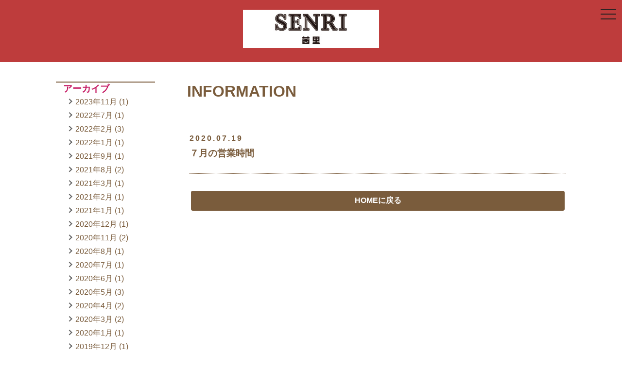

--- FILE ---
content_type: text/html; charset=UTF-8
request_url: https://minoriya-ice.com/archives/date/2020/07
body_size: 15736
content:
<!doctype html>
<html lang="ja">
<head>
	<meta charset="utf-8">
	<meta name="viewport" content="width=device-width,initial-scale=1.0" />
	<meta content="IE=edge" http-equiv="X-UA-Compatible">
		<title>7月, 2020 | Cafe SENRI｜軽井沢ミノリヤ｜長野県松本市中町のロイヤルスウィートバニラソフトクリームのお店</title>
	
<!-- All in One SEO Pack 2.3.11.4 by Michael Torbert of Semper Fi Web Design[194,263] -->
<meta name="robots" content="noindex,follow" />

<link rel="canonical" href="https://minoriya-ice.com/archives/date/2020/07" />
<!-- /all in one seo pack -->
<link rel='dns-prefetch' href='//cdnjs.cloudflare.com' />
<link rel='dns-prefetch' href='//www.googletagmanager.com' />
<link rel='dns-prefetch' href='//s.w.org' />
		<script type="text/javascript">
			window._wpemojiSettings = {"baseUrl":"https:\/\/s.w.org\/images\/core\/emoji\/2.2.1\/72x72\/","ext":".png","svgUrl":"https:\/\/s.w.org\/images\/core\/emoji\/2.2.1\/svg\/","svgExt":".svg","source":{"concatemoji":"https:\/\/minoriya-ice.com\/wp-includes\/js\/wp-emoji-release.min.js?ver=4.7.29"}};
			!function(t,a,e){var r,n,i,o=a.createElement("canvas"),l=o.getContext&&o.getContext("2d");function c(t){var e=a.createElement("script");e.src=t,e.defer=e.type="text/javascript",a.getElementsByTagName("head")[0].appendChild(e)}for(i=Array("flag","emoji4"),e.supports={everything:!0,everythingExceptFlag:!0},n=0;n<i.length;n++)e.supports[i[n]]=function(t){var e,a=String.fromCharCode;if(!l||!l.fillText)return!1;switch(l.clearRect(0,0,o.width,o.height),l.textBaseline="top",l.font="600 32px Arial",t){case"flag":return(l.fillText(a(55356,56826,55356,56819),0,0),o.toDataURL().length<3e3)?!1:(l.clearRect(0,0,o.width,o.height),l.fillText(a(55356,57331,65039,8205,55356,57096),0,0),e=o.toDataURL(),l.clearRect(0,0,o.width,o.height),l.fillText(a(55356,57331,55356,57096),0,0),e!==o.toDataURL());case"emoji4":return l.fillText(a(55357,56425,55356,57341,8205,55357,56507),0,0),e=o.toDataURL(),l.clearRect(0,0,o.width,o.height),l.fillText(a(55357,56425,55356,57341,55357,56507),0,0),e!==o.toDataURL()}return!1}(i[n]),e.supports.everything=e.supports.everything&&e.supports[i[n]],"flag"!==i[n]&&(e.supports.everythingExceptFlag=e.supports.everythingExceptFlag&&e.supports[i[n]]);e.supports.everythingExceptFlag=e.supports.everythingExceptFlag&&!e.supports.flag,e.DOMReady=!1,e.readyCallback=function(){e.DOMReady=!0},e.supports.everything||(r=function(){e.readyCallback()},a.addEventListener?(a.addEventListener("DOMContentLoaded",r,!1),t.addEventListener("load",r,!1)):(t.attachEvent("onload",r),a.attachEvent("onreadystatechange",function(){"complete"===a.readyState&&e.readyCallback()})),(r=e.source||{}).concatemoji?c(r.concatemoji):r.wpemoji&&r.twemoji&&(c(r.twemoji),c(r.wpemoji)))}(window,document,window._wpemojiSettings);
		</script>
		<style type="text/css">
img.wp-smiley,
img.emoji {
	display: inline !important;
	border: none !important;
	box-shadow: none !important;
	height: 1em !important;
	width: 1em !important;
	margin: 0 .07em !important;
	vertical-align: -0.1em !important;
	background: none !important;
	padding: 0 !important;
}
</style>
<link rel='stylesheet' id='contact-form-7-css'  href='https://minoriya-ice.com/wp-content/plugins/contact-form-7/includes/css/styles.css?ver=4.4.2' type='text/css' media='all' />
<link rel='stylesheet' id='swiper-css'  href='https://cdnjs.cloudflare.com/ajax/libs/Swiper/3.3.1/css/swiper.css?ver=4.7.29' type='text/css' media='all' />
<link rel='stylesheet' id='drawer-css'  href='https://cdnjs.cloudflare.com/ajax/libs/drawer/3.1.0/css/drawer.css?ver=4.7.29' type='text/css' media='all' />
<link rel='stylesheet' id='style-css'  href='https://minoriya-ice.com/wp-content/themes/senri/assets/dist/styles/style.css?ver=4.7.29' type='text/css' media='all' />
<script type='text/javascript' src='https://ajax.googleapis.com/ajax/libs/jquery/2.1.4/jquery.min.js?ver=2.1.4'></script>
<script type='text/javascript' src='https://minoriya-ice.com/wp-content/themes/senri/assets/dist/script/scripts.js?ver=1'></script>

<!-- Google アナリティクス スニペット (Site Kit が追加) -->
<script type='text/javascript' src='https://www.googletagmanager.com/gtag/js?id=UA-91393644-1' async></script>
<script type='text/javascript'>
window.dataLayer = window.dataLayer || [];function gtag(){dataLayer.push(arguments);}
gtag('set', 'linker', {"domains":["minoriya-ice.com"]} );
gtag("js", new Date());
gtag("set", "developer_id.dZTNiMT", true);
gtag("config", "UA-91393644-1", {"anonymize_ip":true});
gtag("config", "G-84P66H8H72");
</script>

<!-- (ここまで) Google アナリティクス スニペット (Site Kit が追加) -->
<link rel='https://api.w.org/' href='https://minoriya-ice.com/wp-json/' />
<meta name="generator" content="Site Kit by Google 1.74.0" />		<style type="text/css">.recentcomments a{display:inline !important;padding:0 !important;margin:0 !important;}</style>
		</head>

<body class="drawer drawer--right">
	<header role="banner">
<!--ショップロゴ-->
		<div class="l-header">
            <p class="l-header__logo"><a href="https://minoriya-ice.com/"><img src="https://minoriya-ice.com/wp-content/themes/senri/assets/dist/images/shop_name.jpg" alt="cafe茜里ホームページロゴ"></a></p>

<!--ナビボタン-->
			<button type="button" class="drawer-toggle drawer-hamburger m-navigation__btn">
				<span class="sr-only">toggle navigation</span>
				<span class="drawer-hamburger-icon"></span>
			</button>

			<nav class="m-navigation drawer-nav">
				 <ul class="drawer-menu">
					 <a href="https://minoriya-ice.com/"><li class="m-navigation__items">HOME</li></a>
					<a href="https://minoriya-ice.com/menu"><li class="m-navigation__items">MENU</li></a>
					<a href="https://minoriya-ice.com/#shop"><li class="m-navigation__items">SHOP</li></a>
					<a href="https://minoriya-ice.com/news"><li class="m-navigation__items">インフォメーション一覧</li></a>
					<a href="https://minoriya-ice.com/contact"><li class="m-navigation__items">取扱店募集-お問い合わせフォーム-</li></a>
				</ul>
				 <ul class="drawer-menu m-navigation__sns">
					<li>
						<div class="l-grid">
							<div class="l-grid__u l-grid__u_1of2 m-navigation__sns__right">
								<a href="https://www.facebook.com/Cafe-%E8%8C%9C%E9%87%8C-senri-916161871777460/" target="_blank"><img class="m-navigation__sns__icon m-navigation__sns__icon_fb" src="https://minoriya-ice.com/wp-content/themes/senri/assets/dist/images/facebook_icon.png"></a>
							</div>

 							<div class="l-grid__u l-grid__u_1of2 m-navigation__sns__left">
								<a href="#" target="_blank"><img class="m-navigation__sns__icon m-navigation__sns__icon_fb" src="https://minoriya-ice.com/wp-content/themes/senri/assets/dist/images/instagram_icon.png"></a>
							</div>
						<div>
					</li>
				</ul>
			</nav>

		</div><!--l-header-->
	</header>

<div class="l-container l-container_first">
	<div class="l-row">
		<div class="l-grid l-grid_reverse">
			<div class="l-grid__u l-grid__u_1of1 l-grid__u_small_3of4">
				<h1 class="m-heading__primary">INFORMATION</h1>
				<div class="m-news">
												<article class="m-news__border">
								<time datetime="2016-xx-xx" class="m-news__title-date">2020.07.19</time>
								<h1 class="m-news__header"><a href="https://minoriya-ice.com/archives/401">７月の営業時間</a></h1>
							</article>
					
						<nav class="m-news__nav"></nav>
				</div><!-- m-news -->
<!-- home button -->
				<div class="m-entry__btn">
					<a href="https://minoriya-ice.com/">
						<div class="m-heading__center">
							<p class="m-button m-button_tertiary">HOMEに戻る</p>
						</div>
					</a>
				</div>
			</div>

			<div class="l-grid__u l-grid__u_1of1 l-grid__u_small_1of4">
					<div class="m-sidebar">
			<div class="m-sidebar__item"><h2 class="m-sidebar__title">アーカイブ</h2>		<ul>
			<li><a href='https://minoriya-ice.com/archives/date/2023/11'>2023年11月</a>&nbsp;(1)</li>
	<li><a href='https://minoriya-ice.com/archives/date/2022/07'>2022年7月</a>&nbsp;(1)</li>
	<li><a href='https://minoriya-ice.com/archives/date/2022/02'>2022年2月</a>&nbsp;(3)</li>
	<li><a href='https://minoriya-ice.com/archives/date/2022/01'>2022年1月</a>&nbsp;(1)</li>
	<li><a href='https://minoriya-ice.com/archives/date/2021/09'>2021年9月</a>&nbsp;(1)</li>
	<li><a href='https://minoriya-ice.com/archives/date/2021/08'>2021年8月</a>&nbsp;(2)</li>
	<li><a href='https://minoriya-ice.com/archives/date/2021/03'>2021年3月</a>&nbsp;(1)</li>
	<li><a href='https://minoriya-ice.com/archives/date/2021/02'>2021年2月</a>&nbsp;(1)</li>
	<li><a href='https://minoriya-ice.com/archives/date/2021/01'>2021年1月</a>&nbsp;(1)</li>
	<li><a href='https://minoriya-ice.com/archives/date/2020/12'>2020年12月</a>&nbsp;(1)</li>
	<li><a href='https://minoriya-ice.com/archives/date/2020/11'>2020年11月</a>&nbsp;(2)</li>
	<li><a href='https://minoriya-ice.com/archives/date/2020/08'>2020年8月</a>&nbsp;(1)</li>
	<li><a href='https://minoriya-ice.com/archives/date/2020/07'>2020年7月</a>&nbsp;(1)</li>
	<li><a href='https://minoriya-ice.com/archives/date/2020/06'>2020年6月</a>&nbsp;(1)</li>
	<li><a href='https://minoriya-ice.com/archives/date/2020/05'>2020年5月</a>&nbsp;(3)</li>
	<li><a href='https://minoriya-ice.com/archives/date/2020/04'>2020年4月</a>&nbsp;(2)</li>
	<li><a href='https://minoriya-ice.com/archives/date/2020/03'>2020年3月</a>&nbsp;(2)</li>
	<li><a href='https://minoriya-ice.com/archives/date/2020/01'>2020年1月</a>&nbsp;(1)</li>
	<li><a href='https://minoriya-ice.com/archives/date/2019/12'>2019年12月</a>&nbsp;(1)</li>
	<li><a href='https://minoriya-ice.com/archives/date/2018/06'>2018年6月</a>&nbsp;(1)</li>
	<li><a href='https://minoriya-ice.com/archives/date/2018/05'>2018年5月</a>&nbsp;(1)</li>
	<li><a href='https://minoriya-ice.com/archives/date/2018/01'>2018年1月</a>&nbsp;(1)</li>
	<li><a href='https://minoriya-ice.com/archives/date/2017/07'>2017年7月</a>&nbsp;(1)</li>
	<li><a href='https://minoriya-ice.com/archives/date/2017/02'>2017年2月</a>&nbsp;(1)</li>
	<li><a href='https://minoriya-ice.com/archives/date/2016/11'>2016年11月</a>&nbsp;(2)</li>
	<li><a href='https://minoriya-ice.com/archives/date/2016/03'>2016年3月</a>&nbsp;(1)</li>
	<li><a href='https://minoriya-ice.com/archives/date/2015/12'>2015年12月</a>&nbsp;(1)</li>
	<li><a href='https://minoriya-ice.com/archives/date/2015/07'>2015年7月</a>&nbsp;(1)</li>
	<li><a href='https://minoriya-ice.com/archives/date/2015/05'>2015年5月</a>&nbsp;(1)</li>
	<li><a href='https://minoriya-ice.com/archives/date/2015/03'>2015年3月</a>&nbsp;(2)</li>
	<li><a href='https://minoriya-ice.com/archives/date/2015/01'>2015年1月</a>&nbsp;(3)</li>
	<li><a href='https://minoriya-ice.com/archives/date/2014/12'>2014年12月</a>&nbsp;(1)</li>
	<li><a href='https://minoriya-ice.com/archives/date/2014/11'>2014年11月</a>&nbsp;(1)</li>
	<li><a href='https://minoriya-ice.com/archives/date/2014/09'>2014年9月</a>&nbsp;(1)</li>
	<li><a href='https://minoriya-ice.com/archives/date/2014/08'>2014年8月</a>&nbsp;(1)</li>
	<li><a href='https://minoriya-ice.com/archives/date/2014/06'>2014年6月</a>&nbsp;(1)</li>
	<li><a href='https://minoriya-ice.com/archives/date/2014/04'>2014年4月</a>&nbsp;(4)</li>
	<li><a href='https://minoriya-ice.com/archives/date/2014/02'>2014年2月</a>&nbsp;(1)</li>
	<li><a href='https://minoriya-ice.com/archives/date/2014/01'>2014年1月</a>&nbsp;(4)</li>
	<li><a href='https://minoriya-ice.com/archives/date/2013/12'>2013年12月</a>&nbsp;(2)</li>
	<li><a href='https://minoriya-ice.com/archives/date/2013/11'>2013年11月</a>&nbsp;(3)</li>
	<li><a href='https://minoriya-ice.com/archives/date/2013/10'>2013年10月</a>&nbsp;(1)</li>
	<li><a href='https://minoriya-ice.com/archives/date/2013/09'>2013年9月</a>&nbsp;(1)</li>
	<li><a href='https://minoriya-ice.com/archives/date/2013/08'>2013年8月</a>&nbsp;(1)</li>
	<li><a href='https://minoriya-ice.com/archives/date/2013/07'>2013年7月</a>&nbsp;(2)</li>
	<li><a href='https://minoriya-ice.com/archives/date/2013/06'>2013年6月</a>&nbsp;(2)</li>
	<li><a href='https://minoriya-ice.com/archives/date/2013/05'>2013年5月</a>&nbsp;(4)</li>
	<li><a href='https://minoriya-ice.com/archives/date/2013/04'>2013年4月</a>&nbsp;(9)</li>
	<li><a href='https://minoriya-ice.com/archives/date/2013/03'>2013年3月</a>&nbsp;(2)</li>
	<li><a href='https://minoriya-ice.com/archives/date/2012/07'>2012年7月</a>&nbsp;(2)</li>
		</ul>
		</div>	</div>
			</div>
		</div><!-- l-grid -->
	</dev><!-- l-row -->
</div><!-- l-container -->
<footer class="l-footer" id="footer">
	<div class="l-row">
		<div class="l-footer__link-list">
			<div class="l-footer__link-title l-footer__left">
				<img src="https://minoriya-ice.com/wp-content/themes/senri/assets/dist/images/link_01_company.png" width="240" height="48" alt="株式会社薬師寺平リゾート">
			</div>

			<div class="l-footer__left">
				<div class="l-footer__arrow l-footer__left">
					<a href="http://www.akanejyuku.com/" target="_blank"><img src="https://minoriya-ice.com/wp-content/themes/senri/assets/dist/images/link_02_senrijuku___.png" width="157" height="48" alt="薬師平茜宿"></a>
				</div>

<!--
				<div class="l-footer__arrow l-footer__left">
					<a href="http://www.ekiichi.com/" target="_blank"><img class="l-footer_link-03" src="https://minoriya-ice.com/wp-content/themes/senri/assets/dist/images/link_03_michinoeki.png" width="256" height="48" alt="道の駅小坂田公園"></a>
				</div>
-->
                <div class="l-footer__arrow l-footer__left">
                    <a href="http://www.littys.co.jp" target="_blank"><img class="l-footer_link-03" src="https://minoriya-ice.com/wp-content/themes/senri/assets/dist/images/link_littys.png" width="91" height="48" alt="道の駅小坂田公園"></a>
                </div>
			</div>
		</div>

		<div class="l-grid">
			<!-- <div class="l-grid__u l-grid__u_1of1 l-grid__u_small_1of2">
				<div class="l-footer__link-form">
					<a href="https://minoriya-ice.com/contact"><img src="https://minoriya-ice.com/wp-content/themes/senri/assets/dist/images/link_04_minoriya.jpg" width="280" alt="MINORIYA取扱店募集ぺージへのボタン"></a>
				</div>
			</div> -->
			<div class="l-grid__u l-grid__u_1of1 l-grid__u_small_1of2">
				<p class="l-footer__copyright">Copyright &copy; CAFE SENRI All Rights Reserved.<br />
				<a href="http://www.matsumoto-web.jp/" target="_blank">powerd by e-office</a></p>
			</div>
		</div><!--l-grid-->
	</div><!-- l-row -->
</footer>
<script type='text/javascript' src='https://minoriya-ice.com/wp-content/plugins/contact-form-7/includes/js/jquery.form.min.js?ver=3.51.0-2014.06.20'></script>
<script type='text/javascript'>
/* <![CDATA[ */
var _wpcf7 = {"loaderUrl":"https:\/\/minoriya-ice.com\/wp-content\/plugins\/contact-form-7\/images\/ajax-loader.gif","recaptchaEmpty":"\u3042\u306a\u305f\u304c\u30ed\u30dc\u30c3\u30c8\u3067\u306f\u306a\u3044\u3053\u3068\u3092\u8a3c\u660e\u3057\u3066\u304f\u3060\u3055\u3044\u3002","sending":"\u9001\u4fe1\u4e2d ..."};
/* ]]> */
</script>
<script type='text/javascript' src='https://minoriya-ice.com/wp-content/plugins/contact-form-7/includes/js/scripts.js?ver=4.4.2'></script>
<script type='text/javascript' src='https://cdnjs.cloudflare.com/ajax/libs/Swiper/3.3.1/js/swiper.js?ver=3.3.1'></script>
<script type='text/javascript' src='https://cdnjs.cloudflare.com/ajax/libs/iScroll/5.1.3/iscroll.min.js?ver=5.1.3'></script>
<script type='text/javascript' src='https://cdnjs.cloudflare.com/ajax/libs/drawer/3.1.0/js/drawer.min.js?ver=3.1.0'></script>
<script type='text/javascript' src='https://minoriya-ice.com/wp-includes/js/wp-embed.min.js?ver=4.7.29'></script>
</body>
</html>




--- FILE ---
content_type: text/css
request_url: https://minoriya-ice.com/wp-content/themes/senri/assets/dist/styles/style.css?ver=4.7.29
body_size: 185150
content:
@charset "UTF-8";
/*
 -------------------------------------------------
 *
 * font-size setting
 *
 -------------------------------------------------
*/
/*
 -------------------------------------------------
 *
 * Color setting
 *
 -------------------------------------------------
*/
/*
 -------------------------------------------------
 *
 * page size setting
 *
 -------------------------------------------------
*/
/*
 -------------------------------------------------
 *
 * grid setting
 *
 -------------------------------------------------
*/
/*! normalize.css v3.0.3 | MIT License | github.com/necolas/normalize.css */
/**
 * 1. Set default font family to sans-serif.
 * 2. Prevent iOS and IE text size adjust after device orientation change,
 *    without disabling user zoom.
 */
html {
  font-family: sans-serif;
  /* 1 */
  -ms-text-size-adjust: 100%;
  /* 2 */
  -webkit-text-size-adjust: 100%;
  /* 2 */ }

/**
 * Remove default margin.
 */
body {
  margin: 0; }

/* HTML5 display definitions
   ========================================================================== */
/**
 * Correct `block` display not defined for any HTML5 element in IE 8/9.
 * Correct `block` display not defined for `details` or `summary` in IE 10/11
 * and Firefox.
 * Correct `block` display not defined for `main` in IE 11.
 */
article,
aside,
details,
figcaption,
figure,
footer,
header,
hgroup,
main,
menu,
nav,
section,
summary {
  display: block; }

/**
 * 1. Correct `inline-block` display not defined in IE 8/9.
 * 2. Normalize vertical alignment of `progress` in Chrome, Firefox, and Opera.
 */
audio,
canvas,
progress,
video {
  display: inline-block;
  /* 1 */
  vertical-align: baseline;
  /* 2 */ }

/**
 * Prevent modern browsers from displaying `audio` without controls.
 * Remove excess height in iOS 5 devices.
 */
audio:not([controls]) {
  display: none;
  height: 0; }

/**
 * Address `[hidden]` styling not present in IE 8/9/10.
 * Hide the `template` element in IE 8/9/10/11, Safari, and Firefox < 22.
 */
[hidden],
template {
  display: none; }

/* Links
   ========================================================================== */
/**
 * Remove the gray background color from active links in IE 10.
 */
a {
  background-color: transparent; }

/**
 * Improve readability of focused elements when they are also in an
 * active/hover state.
 */
a:active,
a:hover {
  outline: 0; }

/* Text-level semantics
   ========================================================================== */
/**
 * Address styling not present in IE 8/9/10/11, Safari, and Chrome.
 */
abbr[title] {
  border-bottom: 1px dotted; }

/**
 * Address style set to `bolder` in Firefox 4+, Safari, and Chrome.
 */
b,
strong {
  font-weight: bold; }

/**
 * Address styling not present in Safari and Chrome.
 */
dfn {
  font-style: italic; }

/**
 * Address variable `h1` font-size and margin within `section` and `article`
 * contexts in Firefox 4+, Safari, and Chrome.
 */
h1 {
  font-size: 2em;
  margin: 0.67em 0; }

/**
 * Address styling not present in IE 8/9.
 */
mark {
  background: #ff0;
  color: #000; }

/**
 * Address inconsistent and variable font size in all browsers.
 */
small {
  font-size: 80%; }

/**
 * Prevent `sub` and `sup` affecting `line-height` in all browsers.
 */
sub,
sup {
  font-size: 75%;
  line-height: 0;
  position: relative;
  vertical-align: baseline; }

sup {
  top: -0.5em; }

sub {
  bottom: -0.25em; }

/* Embedded content
   ========================================================================== */
/**
 * Remove border when inside `a` element in IE 8/9/10.
 */
img {
  border: 0; }

/**
 * Correct overflow not hidden in IE 9/10/11.
 */
svg:not(:root) {
  overflow: hidden; }

/* Grouping content
   ========================================================================== */
/**
 * Address margin not present in IE 8/9 and Safari.
 */
figure {
  margin: 1em 40px; }

/**
 * Address differences between Firefox and other browsers.
 */
hr {
  box-sizing: content-box;
  height: 0; }

/**
 * Contain overflow in all browsers.
 */
pre {
  overflow: auto; }

/**
 * Address odd `em`-unit font size rendering in all browsers.
 */
code,
kbd,
pre,
samp {
  font-family: monospace, monospace;
  font-size: 1em; }

/* Forms
   ========================================================================== */
/**
 * Known limitation: by default, Chrome and Safari on OS X allow very limited
 * styling of `select`, unless a `border` property is set.
 */
/**
 * 1. Correct color not being inherited.
 *    Known issue: affects color of disabled elements.
 * 2. Correct font properties not being inherited.
 * 3. Address margins set differently in Firefox 4+, Safari, and Chrome.
 */
button,
input,
optgroup,
select,
textarea {
  color: inherit;
  /* 1 */
  font: inherit;
  /* 2 */
  margin: 0;
  /* 3 */ }

/**
 * Address `overflow` set to `hidden` in IE 8/9/10/11.
 */
button {
  overflow: visible; }

/**
 * Address inconsistent `text-transform` inheritance for `button` and `select`.
 * All other form control elements do not inherit `text-transform` values.
 * Correct `button` style inheritance in Firefox, IE 8/9/10/11, and Opera.
 * Correct `select` style inheritance in Firefox.
 */
button,
select {
  text-transform: none; }

/**
 * 1. Avoid the WebKit bug in Android 4.0.* where (2) destroys native `audio`
 *    and `video` controls.
 * 2. Correct inability to style clickable `input` types in iOS.
 * 3. Improve usability and consistency of cursor style between image-type
 *    `input` and others.
 */
button,
html input[type="button"],
input[type="reset"],
input[type="submit"] {
  -webkit-appearance: button;
  /* 2 */
  cursor: pointer;
  /* 3 */ }

/**
 * Re-set default cursor for disabled elements.
 */
button[disabled],
html input[disabled] {
  cursor: default; }

/**
 * Remove inner padding and border in Firefox 4+.
 */
button::-moz-focus-inner,
input::-moz-focus-inner {
  border: 0;
  padding: 0; }

/**
 * Address Firefox 4+ setting `line-height` on `input` using `!important` in
 * the UA stylesheet.
 */
input {
  line-height: normal; }

/**
 * It's recommended that you don't attempt to style these elements.
 * Firefox's implementation doesn't respect box-sizing, padding, or width.
 *
 * 1. Address box sizing set to `content-box` in IE 8/9/10.
 * 2. Remove excess padding in IE 8/9/10.
 */
input[type="checkbox"],
input[type="radio"] {
  box-sizing: border-box;
  /* 1 */
  padding: 0;
  /* 2 */ }

/**
 * Fix the cursor style for Chrome's increment/decrement buttons. For certain
 * `font-size` values of the `input`, it causes the cursor style of the
 * decrement button to change from `default` to `text`.
 */
input[type="number"]::-webkit-inner-spin-button,
input[type="number"]::-webkit-outer-spin-button {
  height: auto; }

/**
 * 1. Address `appearance` set to `searchfield` in Safari and Chrome.
 * 2. Address `box-sizing` set to `border-box` in Safari and Chrome.
 */
input[type="search"] {
  -webkit-appearance: textfield;
  /* 1 */
  box-sizing: content-box;
  /* 2 */ }

/**
 * Remove inner padding and search cancel button in Safari and Chrome on OS X.
 * Safari (but not Chrome) clips the cancel button when the search input has
 * padding (and `textfield` appearance).
 */
input[type="search"]::-webkit-search-cancel-button,
input[type="search"]::-webkit-search-decoration {
  -webkit-appearance: none; }

/**
 * Define consistent border, margin, and padding.
 */
fieldset {
  border: 1px solid #c0c0c0;
  margin: 0 2px;
  padding: 0.35em 0.625em 0.75em; }

/**
 * 1. Correct `color` not being inherited in IE 8/9/10/11.
 * 2. Remove padding so people aren't caught out if they zero out fieldsets.
 */
legend {
  border: 0;
  /* 1 */
  padding: 0;
  /* 2 */ }

/**
 * Remove default vertical scrollbar in IE 8/9/10/11.
 */
textarea {
  overflow: auto; }

/**
 * Don't inherit the `font-weight` (applied by a rule above).
 * NOTE: the default cannot safely be changed in Chrome and Safari on OS X.
 */
optgroup {
  font-weight: bold; }

/* Tables
   ========================================================================== */
/**
 * Remove most spacing between table cells.
 */
table {
  border-collapse: collapse;
  border-spacing: 0; }

td,
th {
  padding: 0; }

/* ================================================
 *
 *  Base
 *
 *==================================================*/
body {
  font-family: "Helvetica Neue" , Helvetica , Arial , "Open Sans" , Verdana , Roboto , "游ゴシック" , "Yu Gothic" , "游ゴシック体" , "YuGothic" , "ヒラギノ角ゴ Pro W3" , "Hiragino Kaku Gothic Pro" , "Meiryo UI" , "メイリオ" , Meiryo , "ＭＳ Ｐゴシック" , "MS PGothic" , sans-serif;
  line-height: 1.8;
  margin: 0;
  overflow-x: hidden;
  font-size: 15px;
  transition: all 0.2s;
  width: 100%; }
  @media only screen and (min-width: 768px) {
    body {
      font-size: 16px; } }
  body.is-open {
    overflow: hidden;
    margin: 0 85% 0 -85%; }

h1 {
  font-size: 18px;
  font-size: 28.8px;
  font-size: 1.8rem;
  margin: 0em 0  1em;
  padding-bottom: 4px; }

h2 {
  font-size: 16px;
  font-size: 25.6px;
  font-size: 1.6rem;
  color: #7A5C3C;
  margin: 2em 0 0;
  padding: 0 0 0 0.8em;
  line-height: 1.4;
  border-left: 8px solid #7A5C3C; }

h3 {
  font-size: 16px;
  font-size: 25.6px;
  font-size: 1.6rem;
  color: #7A5C3C;
  margin: 1em 0 0.2em;
  padding: 0.3em 0 0.3em 0.3em;
  line-height: 1.4;
  border-left: 5px solid #c41660; }

h4 {
  font-size: 16px;
  font-size: 25.6px;
  font-size: 1.6rem;
  color: #c41660;
  margin: 0em 0 0.2em;
  padding: 0.3em 0 0.3em 0.3em;
  line-height: 1.2;
  border-left: 5px solid #c41660; }

h5 {
  font-size: 15px;
  font-size: 24px;
  font-size: 1.5rem;
  color: #c41660;
  margin: 1.5em 0 1em;
  padding: 0.3em;
  line-height: 1.4;
  border-left: 5px solid #c41660;
  border-bottom: 1px solid #c41660; }

h6 {
  font-size: 15px;
  font-size: 24px;
  font-size: 1.5rem;
  color: #c41660;
  font-weight: bold;
  margin: 1.5em 0;
  line-height: 1.4; }
  h6 em {
    font-size: 15px;
    font-size: 24px;
    font-size: 1.5rem;
    font-style: normal;
    font-weight: normal;
    vertical-align: text-bottom; }

strong {
  font-size: 15px;
  color: #c41660; }

article {
  overflow-x: hidden; }
  article:after {
    content: "";
    display: table;
    clear: both; }
  article section:after {
    content: "";
    display: table;
    clear: both; }

hr {
  border-width: 2px 0 0;
  border-style: solid;
  border-color: #ddd;
  margin: 20px 0; }

a {
  text-decoration: none;
  transition: 200ms ease; }
  a:hover img {
    opacity: .6;
    -ms-filter: "progid:DXImageTransform.Microsoft.Alpha(Opacity=60)"; }

figure {
  margin: 0 auto;
  text-align: center; }

figcaption.center {
  text-align: center; }

figcaption.right {
  text-align: right; }

img {
  max-width: 100%;
  height: auto; }
  img.__center {
    margin: 0 auto;
    display: block; }

i {
  font-style: normal; }

ul, ol {
  margin: 0; }

ol {
  margin-bottom: 10px; }

dl:after {
  content: "";
  display: table;
  clear: both; }

dl dd {
  margin-left: 10px;
  display: inline-block; }
  dl dd ul {
    padding: 0; }

table {
  width: 90%;
  margin-bottom: 1em; }
  table tbody th, table tbody td {
    display: block;
    text-align: left; }
    @media only screen and (min-width: 567px) {
      table tbody th, table tbody td {
        display: table-cell;
        vertical-align: sub; } }
  table tbody td {
    padding-left: .5em;
    margin-bottom: 1em; }
    @media only screen and (min-width: 567px) {
      table tbody td {
        padding: 15px 0 5px; } }

/**********************************
 align
 **********************************/
.alignleft {
  display: block;
  margin: 0 auto; }
  @media only screen and (min-width: 567px) {
    .alignleft {
      float: left;
      margin: 7px 28px 28px 0; } }

.alignright {
  display: block;
  margin: 0 auto; }
  @media only screen and (min-width: 567px) {
    .alignright {
      float: right;
      margin: 7px 0 28px 28px; } }

.aligncenter {
  clear: both;
  display: block;
  margin: 7px auto; }

/**********************************
others
 **********************************/
body#tinymce {
  padding: 10px !important; }

.l-grid {
  clear: both;
  margin-left: -10px;
  margin-right: -10px; }
  .l-grid:after {
    content: "";
    display: table;
    clear: both; }
  .l-grid__u {
    box-sizing: border-box;
    width: 100%;
    position: relative;
    padding: 0 10px;
    float: left; }
    .l-grid__u_1of1 {
      width: 100%;
      max-width: 100%;
      min-width: 100%;
      -webkit-flex-basis: 100%;
          -ms-flex-preferred-size: 100%;
              flex-basis: 100%; }
    .l-grid__u_offset_1of1 {
      margin-left: 100%; }
    .l-grid_reverse .l-grid__u_offset_1of1 {
      margin-left: 0;
      margin-right: 100%; }
    .l-grid__u_1of2 {
      width: 50%;
      max-width: 50%;
      min-width: 50%;
      -webkit-flex-basis: 50%;
          -ms-flex-preferred-size: 50%;
              flex-basis: 50%; }
    .l-grid__u_offset_1of2 {
      margin-left: 50%; }
    .l-grid_reverse .l-grid__u_offset_1of2 {
      margin-left: 0;
      margin-right: 50%; }
    .l-grid__u_2of2 {
      width: 100%;
      max-width: 100%;
      min-width: 100%;
      -webkit-flex-basis: 100%;
          -ms-flex-preferred-size: 100%;
              flex-basis: 100%; }
    .l-grid__u_offset_2of2 {
      margin-left: 100%; }
    .l-grid_reverse .l-grid__u_offset_2of2 {
      margin-left: 0;
      margin-right: 100%; }
    .l-grid__u_1of3 {
      width: 33.33333%;
      max-width: 33.33333%;
      min-width: 33.33333%;
      -webkit-flex-basis: 33.33333%;
          -ms-flex-preferred-size: 33.33333%;
              flex-basis: 33.33333%; }
    .l-grid__u_offset_1of3 {
      margin-left: 33.33333%; }
    .l-grid_reverse .l-grid__u_offset_1of3 {
      margin-left: 0;
      margin-right: 33.33333%; }
    .l-grid__u_2of3 {
      width: 66.66667%;
      max-width: 66.66667%;
      min-width: 66.66667%;
      -webkit-flex-basis: 66.66667%;
          -ms-flex-preferred-size: 66.66667%;
              flex-basis: 66.66667%; }
    .l-grid__u_offset_2of3 {
      margin-left: 66.66667%; }
    .l-grid_reverse .l-grid__u_offset_2of3 {
      margin-left: 0;
      margin-right: 66.66667%; }
    .l-grid__u_3of3 {
      width: 100%;
      max-width: 100%;
      min-width: 100%;
      -webkit-flex-basis: 100%;
          -ms-flex-preferred-size: 100%;
              flex-basis: 100%; }
    .l-grid__u_offset_3of3 {
      margin-left: 100%; }
    .l-grid_reverse .l-grid__u_offset_3of3 {
      margin-left: 0;
      margin-right: 100%; }
    .l-grid__u_1of4 {
      width: 25%;
      max-width: 25%;
      min-width: 25%;
      -webkit-flex-basis: 25%;
          -ms-flex-preferred-size: 25%;
              flex-basis: 25%; }
    .l-grid__u_offset_1of4 {
      margin-left: 25%; }
    .l-grid_reverse .l-grid__u_offset_1of4 {
      margin-left: 0;
      margin-right: 25%; }
    .l-grid__u_2of4 {
      width: 50%;
      max-width: 50%;
      min-width: 50%;
      -webkit-flex-basis: 50%;
          -ms-flex-preferred-size: 50%;
              flex-basis: 50%; }
    .l-grid__u_offset_2of4 {
      margin-left: 50%; }
    .l-grid_reverse .l-grid__u_offset_2of4 {
      margin-left: 0;
      margin-right: 50%; }
    .l-grid__u_3of4 {
      width: 75%;
      max-width: 75%;
      min-width: 75%;
      -webkit-flex-basis: 75%;
          -ms-flex-preferred-size: 75%;
              flex-basis: 75%; }
    .l-grid__u_offset_3of4 {
      margin-left: 75%; }
    .l-grid_reverse .l-grid__u_offset_3of4 {
      margin-left: 0;
      margin-right: 75%; }
    .l-grid__u_4of4 {
      width: 100%;
      max-width: 100%;
      min-width: 100%;
      -webkit-flex-basis: 100%;
          -ms-flex-preferred-size: 100%;
              flex-basis: 100%; }
    .l-grid__u_offset_4of4 {
      margin-left: 100%; }
    .l-grid_reverse .l-grid__u_offset_4of4 {
      margin-left: 0;
      margin-right: 100%; }
    .l-grid__u_1of5 {
      width: 20%;
      max-width: 20%;
      min-width: 20%;
      -webkit-flex-basis: 20%;
          -ms-flex-preferred-size: 20%;
              flex-basis: 20%; }
    .l-grid__u_offset_1of5 {
      margin-left: 20%; }
    .l-grid_reverse .l-grid__u_offset_1of5 {
      margin-left: 0;
      margin-right: 20%; }
    .l-grid__u_2of5 {
      width: 40%;
      max-width: 40%;
      min-width: 40%;
      -webkit-flex-basis: 40%;
          -ms-flex-preferred-size: 40%;
              flex-basis: 40%; }
    .l-grid__u_offset_2of5 {
      margin-left: 40%; }
    .l-grid_reverse .l-grid__u_offset_2of5 {
      margin-left: 0;
      margin-right: 40%; }
    .l-grid__u_3of5 {
      width: 60%;
      max-width: 60%;
      min-width: 60%;
      -webkit-flex-basis: 60%;
          -ms-flex-preferred-size: 60%;
              flex-basis: 60%; }
    .l-grid__u_offset_3of5 {
      margin-left: 60%; }
    .l-grid_reverse .l-grid__u_offset_3of5 {
      margin-left: 0;
      margin-right: 60%; }
    .l-grid__u_4of5 {
      width: 80%;
      max-width: 80%;
      min-width: 80%;
      -webkit-flex-basis: 80%;
          -ms-flex-preferred-size: 80%;
              flex-basis: 80%; }
    .l-grid__u_offset_4of5 {
      margin-left: 80%; }
    .l-grid_reverse .l-grid__u_offset_4of5 {
      margin-left: 0;
      margin-right: 80%; }
    .l-grid__u_5of5 {
      width: 100%;
      max-width: 100%;
      min-width: 100%;
      -webkit-flex-basis: 100%;
          -ms-flex-preferred-size: 100%;
              flex-basis: 100%; }
    .l-grid__u_offset_5of5 {
      margin-left: 100%; }
    .l-grid_reverse .l-grid__u_offset_5of5 {
      margin-left: 0;
      margin-right: 100%; }
    .l-grid__u_1of6 {
      width: 16.66667%;
      max-width: 16.66667%;
      min-width: 16.66667%;
      -webkit-flex-basis: 16.66667%;
          -ms-flex-preferred-size: 16.66667%;
              flex-basis: 16.66667%; }
    .l-grid__u_offset_1of6 {
      margin-left: 16.66667%; }
    .l-grid_reverse .l-grid__u_offset_1of6 {
      margin-left: 0;
      margin-right: 16.66667%; }
    .l-grid__u_2of6 {
      width: 33.33333%;
      max-width: 33.33333%;
      min-width: 33.33333%;
      -webkit-flex-basis: 33.33333%;
          -ms-flex-preferred-size: 33.33333%;
              flex-basis: 33.33333%; }
    .l-grid__u_offset_2of6 {
      margin-left: 33.33333%; }
    .l-grid_reverse .l-grid__u_offset_2of6 {
      margin-left: 0;
      margin-right: 33.33333%; }
    .l-grid__u_3of6 {
      width: 50%;
      max-width: 50%;
      min-width: 50%;
      -webkit-flex-basis: 50%;
          -ms-flex-preferred-size: 50%;
              flex-basis: 50%; }
    .l-grid__u_offset_3of6 {
      margin-left: 50%; }
    .l-grid_reverse .l-grid__u_offset_3of6 {
      margin-left: 0;
      margin-right: 50%; }
    .l-grid__u_4of6 {
      width: 66.66667%;
      max-width: 66.66667%;
      min-width: 66.66667%;
      -webkit-flex-basis: 66.66667%;
          -ms-flex-preferred-size: 66.66667%;
              flex-basis: 66.66667%; }
    .l-grid__u_offset_4of6 {
      margin-left: 66.66667%; }
    .l-grid_reverse .l-grid__u_offset_4of6 {
      margin-left: 0;
      margin-right: 66.66667%; }
    .l-grid__u_5of6 {
      width: 83.33333%;
      max-width: 83.33333%;
      min-width: 83.33333%;
      -webkit-flex-basis: 83.33333%;
          -ms-flex-preferred-size: 83.33333%;
              flex-basis: 83.33333%; }
    .l-grid__u_offset_5of6 {
      margin-left: 83.33333%; }
    .l-grid_reverse .l-grid__u_offset_5of6 {
      margin-left: 0;
      margin-right: 83.33333%; }
    .l-grid__u_6of6 {
      width: 100%;
      max-width: 100%;
      min-width: 100%;
      -webkit-flex-basis: 100%;
          -ms-flex-preferred-size: 100%;
              flex-basis: 100%; }
    .l-grid__u_offset_6of6 {
      margin-left: 100%; }
    .l-grid_reverse .l-grid__u_offset_6of6 {
      margin-left: 0;
      margin-right: 100%; }
    .l-grid__u_1of7 {
      width: 14.28571%;
      max-width: 14.28571%;
      min-width: 14.28571%;
      -webkit-flex-basis: 14.28571%;
          -ms-flex-preferred-size: 14.28571%;
              flex-basis: 14.28571%; }
    .l-grid__u_offset_1of7 {
      margin-left: 14.28571%; }
    .l-grid_reverse .l-grid__u_offset_1of7 {
      margin-left: 0;
      margin-right: 14.28571%; }
    .l-grid__u_2of7 {
      width: 28.57143%;
      max-width: 28.57143%;
      min-width: 28.57143%;
      -webkit-flex-basis: 28.57143%;
          -ms-flex-preferred-size: 28.57143%;
              flex-basis: 28.57143%; }
    .l-grid__u_offset_2of7 {
      margin-left: 28.57143%; }
    .l-grid_reverse .l-grid__u_offset_2of7 {
      margin-left: 0;
      margin-right: 28.57143%; }
    .l-grid__u_3of7 {
      width: 42.85714%;
      max-width: 42.85714%;
      min-width: 42.85714%;
      -webkit-flex-basis: 42.85714%;
          -ms-flex-preferred-size: 42.85714%;
              flex-basis: 42.85714%; }
    .l-grid__u_offset_3of7 {
      margin-left: 42.85714%; }
    .l-grid_reverse .l-grid__u_offset_3of7 {
      margin-left: 0;
      margin-right: 42.85714%; }
    .l-grid__u_4of7 {
      width: 57.14286%;
      max-width: 57.14286%;
      min-width: 57.14286%;
      -webkit-flex-basis: 57.14286%;
          -ms-flex-preferred-size: 57.14286%;
              flex-basis: 57.14286%; }
    .l-grid__u_offset_4of7 {
      margin-left: 57.14286%; }
    .l-grid_reverse .l-grid__u_offset_4of7 {
      margin-left: 0;
      margin-right: 57.14286%; }
    .l-grid__u_5of7 {
      width: 71.42857%;
      max-width: 71.42857%;
      min-width: 71.42857%;
      -webkit-flex-basis: 71.42857%;
          -ms-flex-preferred-size: 71.42857%;
              flex-basis: 71.42857%; }
    .l-grid__u_offset_5of7 {
      margin-left: 71.42857%; }
    .l-grid_reverse .l-grid__u_offset_5of7 {
      margin-left: 0;
      margin-right: 71.42857%; }
    .l-grid__u_6of7 {
      width: 85.71429%;
      max-width: 85.71429%;
      min-width: 85.71429%;
      -webkit-flex-basis: 85.71429%;
          -ms-flex-preferred-size: 85.71429%;
              flex-basis: 85.71429%; }
    .l-grid__u_offset_6of7 {
      margin-left: 85.71429%; }
    .l-grid_reverse .l-grid__u_offset_6of7 {
      margin-left: 0;
      margin-right: 85.71429%; }
    .l-grid__u_7of7 {
      width: 100%;
      max-width: 100%;
      min-width: 100%;
      -webkit-flex-basis: 100%;
          -ms-flex-preferred-size: 100%;
              flex-basis: 100%; }
    .l-grid__u_offset_7of7 {
      margin-left: 100%; }
    .l-grid_reverse .l-grid__u_offset_7of7 {
      margin-left: 0;
      margin-right: 100%; }
    .l-grid__u_1of8 {
      width: 12.5%;
      max-width: 12.5%;
      min-width: 12.5%;
      -webkit-flex-basis: 12.5%;
          -ms-flex-preferred-size: 12.5%;
              flex-basis: 12.5%; }
    .l-grid__u_offset_1of8 {
      margin-left: 12.5%; }
    .l-grid_reverse .l-grid__u_offset_1of8 {
      margin-left: 0;
      margin-right: 12.5%; }
    .l-grid__u_2of8 {
      width: 25%;
      max-width: 25%;
      min-width: 25%;
      -webkit-flex-basis: 25%;
          -ms-flex-preferred-size: 25%;
              flex-basis: 25%; }
    .l-grid__u_offset_2of8 {
      margin-left: 25%; }
    .l-grid_reverse .l-grid__u_offset_2of8 {
      margin-left: 0;
      margin-right: 25%; }
    .l-grid__u_3of8 {
      width: 37.5%;
      max-width: 37.5%;
      min-width: 37.5%;
      -webkit-flex-basis: 37.5%;
          -ms-flex-preferred-size: 37.5%;
              flex-basis: 37.5%; }
    .l-grid__u_offset_3of8 {
      margin-left: 37.5%; }
    .l-grid_reverse .l-grid__u_offset_3of8 {
      margin-left: 0;
      margin-right: 37.5%; }
    .l-grid__u_4of8 {
      width: 50%;
      max-width: 50%;
      min-width: 50%;
      -webkit-flex-basis: 50%;
          -ms-flex-preferred-size: 50%;
              flex-basis: 50%; }
    .l-grid__u_offset_4of8 {
      margin-left: 50%; }
    .l-grid_reverse .l-grid__u_offset_4of8 {
      margin-left: 0;
      margin-right: 50%; }
    .l-grid__u_5of8 {
      width: 62.5%;
      max-width: 62.5%;
      min-width: 62.5%;
      -webkit-flex-basis: 62.5%;
          -ms-flex-preferred-size: 62.5%;
              flex-basis: 62.5%; }
    .l-grid__u_offset_5of8 {
      margin-left: 62.5%; }
    .l-grid_reverse .l-grid__u_offset_5of8 {
      margin-left: 0;
      margin-right: 62.5%; }
    .l-grid__u_6of8 {
      width: 75%;
      max-width: 75%;
      min-width: 75%;
      -webkit-flex-basis: 75%;
          -ms-flex-preferred-size: 75%;
              flex-basis: 75%; }
    .l-grid__u_offset_6of8 {
      margin-left: 75%; }
    .l-grid_reverse .l-grid__u_offset_6of8 {
      margin-left: 0;
      margin-right: 75%; }
    .l-grid__u_7of8 {
      width: 87.5%;
      max-width: 87.5%;
      min-width: 87.5%;
      -webkit-flex-basis: 87.5%;
          -ms-flex-preferred-size: 87.5%;
              flex-basis: 87.5%; }
    .l-grid__u_offset_7of8 {
      margin-left: 87.5%; }
    .l-grid_reverse .l-grid__u_offset_7of8 {
      margin-left: 0;
      margin-right: 87.5%; }
    .l-grid__u_8of8 {
      width: 100%;
      max-width: 100%;
      min-width: 100%;
      -webkit-flex-basis: 100%;
          -ms-flex-preferred-size: 100%;
              flex-basis: 100%; }
    .l-grid__u_offset_8of8 {
      margin-left: 100%; }
    .l-grid_reverse .l-grid__u_offset_8of8 {
      margin-left: 0;
      margin-right: 100%; }
    .l-grid__u_1of9 {
      width: 11.11111%;
      max-width: 11.11111%;
      min-width: 11.11111%;
      -webkit-flex-basis: 11.11111%;
          -ms-flex-preferred-size: 11.11111%;
              flex-basis: 11.11111%; }
    .l-grid__u_offset_1of9 {
      margin-left: 11.11111%; }
    .l-grid_reverse .l-grid__u_offset_1of9 {
      margin-left: 0;
      margin-right: 11.11111%; }
    .l-grid__u_2of9 {
      width: 22.22222%;
      max-width: 22.22222%;
      min-width: 22.22222%;
      -webkit-flex-basis: 22.22222%;
          -ms-flex-preferred-size: 22.22222%;
              flex-basis: 22.22222%; }
    .l-grid__u_offset_2of9 {
      margin-left: 22.22222%; }
    .l-grid_reverse .l-grid__u_offset_2of9 {
      margin-left: 0;
      margin-right: 22.22222%; }
    .l-grid__u_3of9 {
      width: 33.33333%;
      max-width: 33.33333%;
      min-width: 33.33333%;
      -webkit-flex-basis: 33.33333%;
          -ms-flex-preferred-size: 33.33333%;
              flex-basis: 33.33333%; }
    .l-grid__u_offset_3of9 {
      margin-left: 33.33333%; }
    .l-grid_reverse .l-grid__u_offset_3of9 {
      margin-left: 0;
      margin-right: 33.33333%; }
    .l-grid__u_4of9 {
      width: 44.44444%;
      max-width: 44.44444%;
      min-width: 44.44444%;
      -webkit-flex-basis: 44.44444%;
          -ms-flex-preferred-size: 44.44444%;
              flex-basis: 44.44444%; }
    .l-grid__u_offset_4of9 {
      margin-left: 44.44444%; }
    .l-grid_reverse .l-grid__u_offset_4of9 {
      margin-left: 0;
      margin-right: 44.44444%; }
    .l-grid__u_5of9 {
      width: 55.55556%;
      max-width: 55.55556%;
      min-width: 55.55556%;
      -webkit-flex-basis: 55.55556%;
          -ms-flex-preferred-size: 55.55556%;
              flex-basis: 55.55556%; }
    .l-grid__u_offset_5of9 {
      margin-left: 55.55556%; }
    .l-grid_reverse .l-grid__u_offset_5of9 {
      margin-left: 0;
      margin-right: 55.55556%; }
    .l-grid__u_6of9 {
      width: 66.66667%;
      max-width: 66.66667%;
      min-width: 66.66667%;
      -webkit-flex-basis: 66.66667%;
          -ms-flex-preferred-size: 66.66667%;
              flex-basis: 66.66667%; }
    .l-grid__u_offset_6of9 {
      margin-left: 66.66667%; }
    .l-grid_reverse .l-grid__u_offset_6of9 {
      margin-left: 0;
      margin-right: 66.66667%; }
    .l-grid__u_7of9 {
      width: 77.77778%;
      max-width: 77.77778%;
      min-width: 77.77778%;
      -webkit-flex-basis: 77.77778%;
          -ms-flex-preferred-size: 77.77778%;
              flex-basis: 77.77778%; }
    .l-grid__u_offset_7of9 {
      margin-left: 77.77778%; }
    .l-grid_reverse .l-grid__u_offset_7of9 {
      margin-left: 0;
      margin-right: 77.77778%; }
    .l-grid__u_8of9 {
      width: 88.88889%;
      max-width: 88.88889%;
      min-width: 88.88889%;
      -webkit-flex-basis: 88.88889%;
          -ms-flex-preferred-size: 88.88889%;
              flex-basis: 88.88889%; }
    .l-grid__u_offset_8of9 {
      margin-left: 88.88889%; }
    .l-grid_reverse .l-grid__u_offset_8of9 {
      margin-left: 0;
      margin-right: 88.88889%; }
    .l-grid__u_9of9 {
      width: 100%;
      max-width: 100%;
      min-width: 100%;
      -webkit-flex-basis: 100%;
          -ms-flex-preferred-size: 100%;
              flex-basis: 100%; }
    .l-grid__u_offset_9of9 {
      margin-left: 100%; }
    .l-grid_reverse .l-grid__u_offset_9of9 {
      margin-left: 0;
      margin-right: 100%; }
    .l-grid__u_1of10 {
      width: 10%;
      max-width: 10%;
      min-width: 10%;
      -webkit-flex-basis: 10%;
          -ms-flex-preferred-size: 10%;
              flex-basis: 10%; }
    .l-grid__u_offset_1of10 {
      margin-left: 10%; }
    .l-grid_reverse .l-grid__u_offset_1of10 {
      margin-left: 0;
      margin-right: 10%; }
    .l-grid__u_2of10 {
      width: 20%;
      max-width: 20%;
      min-width: 20%;
      -webkit-flex-basis: 20%;
          -ms-flex-preferred-size: 20%;
              flex-basis: 20%; }
    .l-grid__u_offset_2of10 {
      margin-left: 20%; }
    .l-grid_reverse .l-grid__u_offset_2of10 {
      margin-left: 0;
      margin-right: 20%; }
    .l-grid__u_3of10 {
      width: 30%;
      max-width: 30%;
      min-width: 30%;
      -webkit-flex-basis: 30%;
          -ms-flex-preferred-size: 30%;
              flex-basis: 30%; }
    .l-grid__u_offset_3of10 {
      margin-left: 30%; }
    .l-grid_reverse .l-grid__u_offset_3of10 {
      margin-left: 0;
      margin-right: 30%; }
    .l-grid__u_4of10 {
      width: 40%;
      max-width: 40%;
      min-width: 40%;
      -webkit-flex-basis: 40%;
          -ms-flex-preferred-size: 40%;
              flex-basis: 40%; }
    .l-grid__u_offset_4of10 {
      margin-left: 40%; }
    .l-grid_reverse .l-grid__u_offset_4of10 {
      margin-left: 0;
      margin-right: 40%; }
    .l-grid__u_5of10 {
      width: 50%;
      max-width: 50%;
      min-width: 50%;
      -webkit-flex-basis: 50%;
          -ms-flex-preferred-size: 50%;
              flex-basis: 50%; }
    .l-grid__u_offset_5of10 {
      margin-left: 50%; }
    .l-grid_reverse .l-grid__u_offset_5of10 {
      margin-left: 0;
      margin-right: 50%; }
    .l-grid__u_6of10 {
      width: 60%;
      max-width: 60%;
      min-width: 60%;
      -webkit-flex-basis: 60%;
          -ms-flex-preferred-size: 60%;
              flex-basis: 60%; }
    .l-grid__u_offset_6of10 {
      margin-left: 60%; }
    .l-grid_reverse .l-grid__u_offset_6of10 {
      margin-left: 0;
      margin-right: 60%; }
    .l-grid__u_7of10 {
      width: 70%;
      max-width: 70%;
      min-width: 70%;
      -webkit-flex-basis: 70%;
          -ms-flex-preferred-size: 70%;
              flex-basis: 70%; }
    .l-grid__u_offset_7of10 {
      margin-left: 70%; }
    .l-grid_reverse .l-grid__u_offset_7of10 {
      margin-left: 0;
      margin-right: 70%; }
    .l-grid__u_8of10 {
      width: 80%;
      max-width: 80%;
      min-width: 80%;
      -webkit-flex-basis: 80%;
          -ms-flex-preferred-size: 80%;
              flex-basis: 80%; }
    .l-grid__u_offset_8of10 {
      margin-left: 80%; }
    .l-grid_reverse .l-grid__u_offset_8of10 {
      margin-left: 0;
      margin-right: 80%; }
    .l-grid__u_9of10 {
      width: 90%;
      max-width: 90%;
      min-width: 90%;
      -webkit-flex-basis: 90%;
          -ms-flex-preferred-size: 90%;
              flex-basis: 90%; }
    .l-grid__u_offset_9of10 {
      margin-left: 90%; }
    .l-grid_reverse .l-grid__u_offset_9of10 {
      margin-left: 0;
      margin-right: 90%; }
    .l-grid__u_10of10 {
      width: 100%;
      max-width: 100%;
      min-width: 100%;
      -webkit-flex-basis: 100%;
          -ms-flex-preferred-size: 100%;
              flex-basis: 100%; }
    .l-grid__u_offset_10of10 {
      margin-left: 100%; }
    .l-grid_reverse .l-grid__u_offset_10of10 {
      margin-left: 0;
      margin-right: 100%; }
    .l-grid__u_1of11 {
      width: 9.09091%;
      max-width: 9.09091%;
      min-width: 9.09091%;
      -webkit-flex-basis: 9.09091%;
          -ms-flex-preferred-size: 9.09091%;
              flex-basis: 9.09091%; }
    .l-grid__u_offset_1of11 {
      margin-left: 9.09091%; }
    .l-grid_reverse .l-grid__u_offset_1of11 {
      margin-left: 0;
      margin-right: 9.09091%; }
    .l-grid__u_2of11 {
      width: 18.18182%;
      max-width: 18.18182%;
      min-width: 18.18182%;
      -webkit-flex-basis: 18.18182%;
          -ms-flex-preferred-size: 18.18182%;
              flex-basis: 18.18182%; }
    .l-grid__u_offset_2of11 {
      margin-left: 18.18182%; }
    .l-grid_reverse .l-grid__u_offset_2of11 {
      margin-left: 0;
      margin-right: 18.18182%; }
    .l-grid__u_3of11 {
      width: 27.27273%;
      max-width: 27.27273%;
      min-width: 27.27273%;
      -webkit-flex-basis: 27.27273%;
          -ms-flex-preferred-size: 27.27273%;
              flex-basis: 27.27273%; }
    .l-grid__u_offset_3of11 {
      margin-left: 27.27273%; }
    .l-grid_reverse .l-grid__u_offset_3of11 {
      margin-left: 0;
      margin-right: 27.27273%; }
    .l-grid__u_4of11 {
      width: 36.36364%;
      max-width: 36.36364%;
      min-width: 36.36364%;
      -webkit-flex-basis: 36.36364%;
          -ms-flex-preferred-size: 36.36364%;
              flex-basis: 36.36364%; }
    .l-grid__u_offset_4of11 {
      margin-left: 36.36364%; }
    .l-grid_reverse .l-grid__u_offset_4of11 {
      margin-left: 0;
      margin-right: 36.36364%; }
    .l-grid__u_5of11 {
      width: 45.45455%;
      max-width: 45.45455%;
      min-width: 45.45455%;
      -webkit-flex-basis: 45.45455%;
          -ms-flex-preferred-size: 45.45455%;
              flex-basis: 45.45455%; }
    .l-grid__u_offset_5of11 {
      margin-left: 45.45455%; }
    .l-grid_reverse .l-grid__u_offset_5of11 {
      margin-left: 0;
      margin-right: 45.45455%; }
    .l-grid__u_6of11 {
      width: 54.54545%;
      max-width: 54.54545%;
      min-width: 54.54545%;
      -webkit-flex-basis: 54.54545%;
          -ms-flex-preferred-size: 54.54545%;
              flex-basis: 54.54545%; }
    .l-grid__u_offset_6of11 {
      margin-left: 54.54545%; }
    .l-grid_reverse .l-grid__u_offset_6of11 {
      margin-left: 0;
      margin-right: 54.54545%; }
    .l-grid__u_7of11 {
      width: 63.63636%;
      max-width: 63.63636%;
      min-width: 63.63636%;
      -webkit-flex-basis: 63.63636%;
          -ms-flex-preferred-size: 63.63636%;
              flex-basis: 63.63636%; }
    .l-grid__u_offset_7of11 {
      margin-left: 63.63636%; }
    .l-grid_reverse .l-grid__u_offset_7of11 {
      margin-left: 0;
      margin-right: 63.63636%; }
    .l-grid__u_8of11 {
      width: 72.72727%;
      max-width: 72.72727%;
      min-width: 72.72727%;
      -webkit-flex-basis: 72.72727%;
          -ms-flex-preferred-size: 72.72727%;
              flex-basis: 72.72727%; }
    .l-grid__u_offset_8of11 {
      margin-left: 72.72727%; }
    .l-grid_reverse .l-grid__u_offset_8of11 {
      margin-left: 0;
      margin-right: 72.72727%; }
    .l-grid__u_9of11 {
      width: 81.81818%;
      max-width: 81.81818%;
      min-width: 81.81818%;
      -webkit-flex-basis: 81.81818%;
          -ms-flex-preferred-size: 81.81818%;
              flex-basis: 81.81818%; }
    .l-grid__u_offset_9of11 {
      margin-left: 81.81818%; }
    .l-grid_reverse .l-grid__u_offset_9of11 {
      margin-left: 0;
      margin-right: 81.81818%; }
    .l-grid__u_10of11 {
      width: 90.90909%;
      max-width: 90.90909%;
      min-width: 90.90909%;
      -webkit-flex-basis: 90.90909%;
          -ms-flex-preferred-size: 90.90909%;
              flex-basis: 90.90909%; }
    .l-grid__u_offset_10of11 {
      margin-left: 90.90909%; }
    .l-grid_reverse .l-grid__u_offset_10of11 {
      margin-left: 0;
      margin-right: 90.90909%; }
    .l-grid__u_11of11 {
      width: 100%;
      max-width: 100%;
      min-width: 100%;
      -webkit-flex-basis: 100%;
          -ms-flex-preferred-size: 100%;
              flex-basis: 100%; }
    .l-grid__u_offset_11of11 {
      margin-left: 100%; }
    .l-grid_reverse .l-grid__u_offset_11of11 {
      margin-left: 0;
      margin-right: 100%; }
    .l-grid__u_1of12 {
      width: 8.33333%;
      max-width: 8.33333%;
      min-width: 8.33333%;
      -webkit-flex-basis: 8.33333%;
          -ms-flex-preferred-size: 8.33333%;
              flex-basis: 8.33333%; }
    .l-grid__u_offset_1of12 {
      margin-left: 8.33333%; }
    .l-grid_reverse .l-grid__u_offset_1of12 {
      margin-left: 0;
      margin-right: 8.33333%; }
    .l-grid__u_2of12 {
      width: 16.66667%;
      max-width: 16.66667%;
      min-width: 16.66667%;
      -webkit-flex-basis: 16.66667%;
          -ms-flex-preferred-size: 16.66667%;
              flex-basis: 16.66667%; }
    .l-grid__u_offset_2of12 {
      margin-left: 16.66667%; }
    .l-grid_reverse .l-grid__u_offset_2of12 {
      margin-left: 0;
      margin-right: 16.66667%; }
    .l-grid__u_3of12 {
      width: 25%;
      max-width: 25%;
      min-width: 25%;
      -webkit-flex-basis: 25%;
          -ms-flex-preferred-size: 25%;
              flex-basis: 25%; }
    .l-grid__u_offset_3of12 {
      margin-left: 25%; }
    .l-grid_reverse .l-grid__u_offset_3of12 {
      margin-left: 0;
      margin-right: 25%; }
    .l-grid__u_4of12 {
      width: 33.33333%;
      max-width: 33.33333%;
      min-width: 33.33333%;
      -webkit-flex-basis: 33.33333%;
          -ms-flex-preferred-size: 33.33333%;
              flex-basis: 33.33333%; }
    .l-grid__u_offset_4of12 {
      margin-left: 33.33333%; }
    .l-grid_reverse .l-grid__u_offset_4of12 {
      margin-left: 0;
      margin-right: 33.33333%; }
    .l-grid__u_5of12 {
      width: 41.66667%;
      max-width: 41.66667%;
      min-width: 41.66667%;
      -webkit-flex-basis: 41.66667%;
          -ms-flex-preferred-size: 41.66667%;
              flex-basis: 41.66667%; }
    .l-grid__u_offset_5of12 {
      margin-left: 41.66667%; }
    .l-grid_reverse .l-grid__u_offset_5of12 {
      margin-left: 0;
      margin-right: 41.66667%; }
    .l-grid__u_6of12 {
      width: 50%;
      max-width: 50%;
      min-width: 50%;
      -webkit-flex-basis: 50%;
          -ms-flex-preferred-size: 50%;
              flex-basis: 50%; }
    .l-grid__u_offset_6of12 {
      margin-left: 50%; }
    .l-grid_reverse .l-grid__u_offset_6of12 {
      margin-left: 0;
      margin-right: 50%; }
    .l-grid__u_7of12 {
      width: 58.33333%;
      max-width: 58.33333%;
      min-width: 58.33333%;
      -webkit-flex-basis: 58.33333%;
          -ms-flex-preferred-size: 58.33333%;
              flex-basis: 58.33333%; }
    .l-grid__u_offset_7of12 {
      margin-left: 58.33333%; }
    .l-grid_reverse .l-grid__u_offset_7of12 {
      margin-left: 0;
      margin-right: 58.33333%; }
    .l-grid__u_8of12 {
      width: 66.66667%;
      max-width: 66.66667%;
      min-width: 66.66667%;
      -webkit-flex-basis: 66.66667%;
          -ms-flex-preferred-size: 66.66667%;
              flex-basis: 66.66667%; }
    .l-grid__u_offset_8of12 {
      margin-left: 66.66667%; }
    .l-grid_reverse .l-grid__u_offset_8of12 {
      margin-left: 0;
      margin-right: 66.66667%; }
    .l-grid__u_9of12 {
      width: 75%;
      max-width: 75%;
      min-width: 75%;
      -webkit-flex-basis: 75%;
          -ms-flex-preferred-size: 75%;
              flex-basis: 75%; }
    .l-grid__u_offset_9of12 {
      margin-left: 75%; }
    .l-grid_reverse .l-grid__u_offset_9of12 {
      margin-left: 0;
      margin-right: 75%; }
    .l-grid__u_10of12 {
      width: 83.33333%;
      max-width: 83.33333%;
      min-width: 83.33333%;
      -webkit-flex-basis: 83.33333%;
          -ms-flex-preferred-size: 83.33333%;
              flex-basis: 83.33333%; }
    .l-grid__u_offset_10of12 {
      margin-left: 83.33333%; }
    .l-grid_reverse .l-grid__u_offset_10of12 {
      margin-left: 0;
      margin-right: 83.33333%; }
    .l-grid__u_11of12 {
      width: 91.66667%;
      max-width: 91.66667%;
      min-width: 91.66667%;
      -webkit-flex-basis: 91.66667%;
          -ms-flex-preferred-size: 91.66667%;
              flex-basis: 91.66667%; }
    .l-grid__u_offset_11of12 {
      margin-left: 91.66667%; }
    .l-grid_reverse .l-grid__u_offset_11of12 {
      margin-left: 0;
      margin-right: 91.66667%; }
    .l-grid__u_12of12 {
      width: 100%;
      max-width: 100%;
      min-width: 100%;
      -webkit-flex-basis: 100%;
          -ms-flex-preferred-size: 100%;
              flex-basis: 100%; }
    .l-grid__u_offset_12of12 {
      margin-left: 100%; }
    .l-grid_reverse .l-grid__u_offset_12of12 {
      margin-left: 0;
      margin-right: 100%; }
    @media only screen and (min-width: 567px) {
      .l-grid__u_small_1of1 {
        width: 100%;
        max-width: 100%;
        min-width: 100%;
        -webkit-flex-basis: 100%;
            -ms-flex-preferred-size: 100%;
                flex-basis: 100%; }
      .l-grid__u_small_offset_1of1 {
        margin-left: 100%; }
      .l-grid_reverse .l-grid__u_small_offset_1of1 {
        margin-left: 0;
        margin-right: 100%; }
      .l-grid__u_small_1of2 {
        width: 50%;
        max-width: 50%;
        min-width: 50%;
        -webkit-flex-basis: 50%;
            -ms-flex-preferred-size: 50%;
                flex-basis: 50%; }
      .l-grid__u_small_offset_1of2 {
        margin-left: 50%; }
      .l-grid_reverse .l-grid__u_small_offset_1of2 {
        margin-left: 0;
        margin-right: 50%; }
      .l-grid__u_small_2of2 {
        width: 100%;
        max-width: 100%;
        min-width: 100%;
        -webkit-flex-basis: 100%;
            -ms-flex-preferred-size: 100%;
                flex-basis: 100%; }
      .l-grid__u_small_offset_2of2 {
        margin-left: 100%; }
      .l-grid_reverse .l-grid__u_small_offset_2of2 {
        margin-left: 0;
        margin-right: 100%; }
      .l-grid__u_small_1of3 {
        width: 33.33333%;
        max-width: 33.33333%;
        min-width: 33.33333%;
        -webkit-flex-basis: 33.33333%;
            -ms-flex-preferred-size: 33.33333%;
                flex-basis: 33.33333%; }
      .l-grid__u_small_offset_1of3 {
        margin-left: 33.33333%; }
      .l-grid_reverse .l-grid__u_small_offset_1of3 {
        margin-left: 0;
        margin-right: 33.33333%; }
      .l-grid__u_small_2of3 {
        width: 66.66667%;
        max-width: 66.66667%;
        min-width: 66.66667%;
        -webkit-flex-basis: 66.66667%;
            -ms-flex-preferred-size: 66.66667%;
                flex-basis: 66.66667%; }
      .l-grid__u_small_offset_2of3 {
        margin-left: 66.66667%; }
      .l-grid_reverse .l-grid__u_small_offset_2of3 {
        margin-left: 0;
        margin-right: 66.66667%; }
      .l-grid__u_small_3of3 {
        width: 100%;
        max-width: 100%;
        min-width: 100%;
        -webkit-flex-basis: 100%;
            -ms-flex-preferred-size: 100%;
                flex-basis: 100%; }
      .l-grid__u_small_offset_3of3 {
        margin-left: 100%; }
      .l-grid_reverse .l-grid__u_small_offset_3of3 {
        margin-left: 0;
        margin-right: 100%; }
      .l-grid__u_small_1of4 {
        width: 25%;
        max-width: 25%;
        min-width: 25%;
        -webkit-flex-basis: 25%;
            -ms-flex-preferred-size: 25%;
                flex-basis: 25%; }
      .l-grid__u_small_offset_1of4 {
        margin-left: 25%; }
      .l-grid_reverse .l-grid__u_small_offset_1of4 {
        margin-left: 0;
        margin-right: 25%; }
      .l-grid__u_small_2of4 {
        width: 50%;
        max-width: 50%;
        min-width: 50%;
        -webkit-flex-basis: 50%;
            -ms-flex-preferred-size: 50%;
                flex-basis: 50%; }
      .l-grid__u_small_offset_2of4 {
        margin-left: 50%; }
      .l-grid_reverse .l-grid__u_small_offset_2of4 {
        margin-left: 0;
        margin-right: 50%; }
      .l-grid__u_small_3of4 {
        width: 75%;
        max-width: 75%;
        min-width: 75%;
        -webkit-flex-basis: 75%;
            -ms-flex-preferred-size: 75%;
                flex-basis: 75%; }
      .l-grid__u_small_offset_3of4 {
        margin-left: 75%; }
      .l-grid_reverse .l-grid__u_small_offset_3of4 {
        margin-left: 0;
        margin-right: 75%; }
      .l-grid__u_small_4of4 {
        width: 100%;
        max-width: 100%;
        min-width: 100%;
        -webkit-flex-basis: 100%;
            -ms-flex-preferred-size: 100%;
                flex-basis: 100%; }
      .l-grid__u_small_offset_4of4 {
        margin-left: 100%; }
      .l-grid_reverse .l-grid__u_small_offset_4of4 {
        margin-left: 0;
        margin-right: 100%; }
      .l-grid__u_small_1of5 {
        width: 20%;
        max-width: 20%;
        min-width: 20%;
        -webkit-flex-basis: 20%;
            -ms-flex-preferred-size: 20%;
                flex-basis: 20%; }
      .l-grid__u_small_offset_1of5 {
        margin-left: 20%; }
      .l-grid_reverse .l-grid__u_small_offset_1of5 {
        margin-left: 0;
        margin-right: 20%; }
      .l-grid__u_small_2of5 {
        width: 40%;
        max-width: 40%;
        min-width: 40%;
        -webkit-flex-basis: 40%;
            -ms-flex-preferred-size: 40%;
                flex-basis: 40%; }
      .l-grid__u_small_offset_2of5 {
        margin-left: 40%; }
      .l-grid_reverse .l-grid__u_small_offset_2of5 {
        margin-left: 0;
        margin-right: 40%; }
      .l-grid__u_small_3of5 {
        width: 60%;
        max-width: 60%;
        min-width: 60%;
        -webkit-flex-basis: 60%;
            -ms-flex-preferred-size: 60%;
                flex-basis: 60%; }
      .l-grid__u_small_offset_3of5 {
        margin-left: 60%; }
      .l-grid_reverse .l-grid__u_small_offset_3of5 {
        margin-left: 0;
        margin-right: 60%; }
      .l-grid__u_small_4of5 {
        width: 80%;
        max-width: 80%;
        min-width: 80%;
        -webkit-flex-basis: 80%;
            -ms-flex-preferred-size: 80%;
                flex-basis: 80%; }
      .l-grid__u_small_offset_4of5 {
        margin-left: 80%; }
      .l-grid_reverse .l-grid__u_small_offset_4of5 {
        margin-left: 0;
        margin-right: 80%; }
      .l-grid__u_small_5of5 {
        width: 100%;
        max-width: 100%;
        min-width: 100%;
        -webkit-flex-basis: 100%;
            -ms-flex-preferred-size: 100%;
                flex-basis: 100%; }
      .l-grid__u_small_offset_5of5 {
        margin-left: 100%; }
      .l-grid_reverse .l-grid__u_small_offset_5of5 {
        margin-left: 0;
        margin-right: 100%; }
      .l-grid__u_small_1of6 {
        width: 16.66667%;
        max-width: 16.66667%;
        min-width: 16.66667%;
        -webkit-flex-basis: 16.66667%;
            -ms-flex-preferred-size: 16.66667%;
                flex-basis: 16.66667%; }
      .l-grid__u_small_offset_1of6 {
        margin-left: 16.66667%; }
      .l-grid_reverse .l-grid__u_small_offset_1of6 {
        margin-left: 0;
        margin-right: 16.66667%; }
      .l-grid__u_small_2of6 {
        width: 33.33333%;
        max-width: 33.33333%;
        min-width: 33.33333%;
        -webkit-flex-basis: 33.33333%;
            -ms-flex-preferred-size: 33.33333%;
                flex-basis: 33.33333%; }
      .l-grid__u_small_offset_2of6 {
        margin-left: 33.33333%; }
      .l-grid_reverse .l-grid__u_small_offset_2of6 {
        margin-left: 0;
        margin-right: 33.33333%; }
      .l-grid__u_small_3of6 {
        width: 50%;
        max-width: 50%;
        min-width: 50%;
        -webkit-flex-basis: 50%;
            -ms-flex-preferred-size: 50%;
                flex-basis: 50%; }
      .l-grid__u_small_offset_3of6 {
        margin-left: 50%; }
      .l-grid_reverse .l-grid__u_small_offset_3of6 {
        margin-left: 0;
        margin-right: 50%; }
      .l-grid__u_small_4of6 {
        width: 66.66667%;
        max-width: 66.66667%;
        min-width: 66.66667%;
        -webkit-flex-basis: 66.66667%;
            -ms-flex-preferred-size: 66.66667%;
                flex-basis: 66.66667%; }
      .l-grid__u_small_offset_4of6 {
        margin-left: 66.66667%; }
      .l-grid_reverse .l-grid__u_small_offset_4of6 {
        margin-left: 0;
        margin-right: 66.66667%; }
      .l-grid__u_small_5of6 {
        width: 83.33333%;
        max-width: 83.33333%;
        min-width: 83.33333%;
        -webkit-flex-basis: 83.33333%;
            -ms-flex-preferred-size: 83.33333%;
                flex-basis: 83.33333%; }
      .l-grid__u_small_offset_5of6 {
        margin-left: 83.33333%; }
      .l-grid_reverse .l-grid__u_small_offset_5of6 {
        margin-left: 0;
        margin-right: 83.33333%; }
      .l-grid__u_small_6of6 {
        width: 100%;
        max-width: 100%;
        min-width: 100%;
        -webkit-flex-basis: 100%;
            -ms-flex-preferred-size: 100%;
                flex-basis: 100%; }
      .l-grid__u_small_offset_6of6 {
        margin-left: 100%; }
      .l-grid_reverse .l-grid__u_small_offset_6of6 {
        margin-left: 0;
        margin-right: 100%; }
      .l-grid__u_small_1of7 {
        width: 14.28571%;
        max-width: 14.28571%;
        min-width: 14.28571%;
        -webkit-flex-basis: 14.28571%;
            -ms-flex-preferred-size: 14.28571%;
                flex-basis: 14.28571%; }
      .l-grid__u_small_offset_1of7 {
        margin-left: 14.28571%; }
      .l-grid_reverse .l-grid__u_small_offset_1of7 {
        margin-left: 0;
        margin-right: 14.28571%; }
      .l-grid__u_small_2of7 {
        width: 28.57143%;
        max-width: 28.57143%;
        min-width: 28.57143%;
        -webkit-flex-basis: 28.57143%;
            -ms-flex-preferred-size: 28.57143%;
                flex-basis: 28.57143%; }
      .l-grid__u_small_offset_2of7 {
        margin-left: 28.57143%; }
      .l-grid_reverse .l-grid__u_small_offset_2of7 {
        margin-left: 0;
        margin-right: 28.57143%; }
      .l-grid__u_small_3of7 {
        width: 42.85714%;
        max-width: 42.85714%;
        min-width: 42.85714%;
        -webkit-flex-basis: 42.85714%;
            -ms-flex-preferred-size: 42.85714%;
                flex-basis: 42.85714%; }
      .l-grid__u_small_offset_3of7 {
        margin-left: 42.85714%; }
      .l-grid_reverse .l-grid__u_small_offset_3of7 {
        margin-left: 0;
        margin-right: 42.85714%; }
      .l-grid__u_small_4of7 {
        width: 57.14286%;
        max-width: 57.14286%;
        min-width: 57.14286%;
        -webkit-flex-basis: 57.14286%;
            -ms-flex-preferred-size: 57.14286%;
                flex-basis: 57.14286%; }
      .l-grid__u_small_offset_4of7 {
        margin-left: 57.14286%; }
      .l-grid_reverse .l-grid__u_small_offset_4of7 {
        margin-left: 0;
        margin-right: 57.14286%; }
      .l-grid__u_small_5of7 {
        width: 71.42857%;
        max-width: 71.42857%;
        min-width: 71.42857%;
        -webkit-flex-basis: 71.42857%;
            -ms-flex-preferred-size: 71.42857%;
                flex-basis: 71.42857%; }
      .l-grid__u_small_offset_5of7 {
        margin-left: 71.42857%; }
      .l-grid_reverse .l-grid__u_small_offset_5of7 {
        margin-left: 0;
        margin-right: 71.42857%; }
      .l-grid__u_small_6of7 {
        width: 85.71429%;
        max-width: 85.71429%;
        min-width: 85.71429%;
        -webkit-flex-basis: 85.71429%;
            -ms-flex-preferred-size: 85.71429%;
                flex-basis: 85.71429%; }
      .l-grid__u_small_offset_6of7 {
        margin-left: 85.71429%; }
      .l-grid_reverse .l-grid__u_small_offset_6of7 {
        margin-left: 0;
        margin-right: 85.71429%; }
      .l-grid__u_small_7of7 {
        width: 100%;
        max-width: 100%;
        min-width: 100%;
        -webkit-flex-basis: 100%;
            -ms-flex-preferred-size: 100%;
                flex-basis: 100%; }
      .l-grid__u_small_offset_7of7 {
        margin-left: 100%; }
      .l-grid_reverse .l-grid__u_small_offset_7of7 {
        margin-left: 0;
        margin-right: 100%; }
      .l-grid__u_small_1of8 {
        width: 12.5%;
        max-width: 12.5%;
        min-width: 12.5%;
        -webkit-flex-basis: 12.5%;
            -ms-flex-preferred-size: 12.5%;
                flex-basis: 12.5%; }
      .l-grid__u_small_offset_1of8 {
        margin-left: 12.5%; }
      .l-grid_reverse .l-grid__u_small_offset_1of8 {
        margin-left: 0;
        margin-right: 12.5%; }
      .l-grid__u_small_2of8 {
        width: 25%;
        max-width: 25%;
        min-width: 25%;
        -webkit-flex-basis: 25%;
            -ms-flex-preferred-size: 25%;
                flex-basis: 25%; }
      .l-grid__u_small_offset_2of8 {
        margin-left: 25%; }
      .l-grid_reverse .l-grid__u_small_offset_2of8 {
        margin-left: 0;
        margin-right: 25%; }
      .l-grid__u_small_3of8 {
        width: 37.5%;
        max-width: 37.5%;
        min-width: 37.5%;
        -webkit-flex-basis: 37.5%;
            -ms-flex-preferred-size: 37.5%;
                flex-basis: 37.5%; }
      .l-grid__u_small_offset_3of8 {
        margin-left: 37.5%; }
      .l-grid_reverse .l-grid__u_small_offset_3of8 {
        margin-left: 0;
        margin-right: 37.5%; }
      .l-grid__u_small_4of8 {
        width: 50%;
        max-width: 50%;
        min-width: 50%;
        -webkit-flex-basis: 50%;
            -ms-flex-preferred-size: 50%;
                flex-basis: 50%; }
      .l-grid__u_small_offset_4of8 {
        margin-left: 50%; }
      .l-grid_reverse .l-grid__u_small_offset_4of8 {
        margin-left: 0;
        margin-right: 50%; }
      .l-grid__u_small_5of8 {
        width: 62.5%;
        max-width: 62.5%;
        min-width: 62.5%;
        -webkit-flex-basis: 62.5%;
            -ms-flex-preferred-size: 62.5%;
                flex-basis: 62.5%; }
      .l-grid__u_small_offset_5of8 {
        margin-left: 62.5%; }
      .l-grid_reverse .l-grid__u_small_offset_5of8 {
        margin-left: 0;
        margin-right: 62.5%; }
      .l-grid__u_small_6of8 {
        width: 75%;
        max-width: 75%;
        min-width: 75%;
        -webkit-flex-basis: 75%;
            -ms-flex-preferred-size: 75%;
                flex-basis: 75%; }
      .l-grid__u_small_offset_6of8 {
        margin-left: 75%; }
      .l-grid_reverse .l-grid__u_small_offset_6of8 {
        margin-left: 0;
        margin-right: 75%; }
      .l-grid__u_small_7of8 {
        width: 87.5%;
        max-width: 87.5%;
        min-width: 87.5%;
        -webkit-flex-basis: 87.5%;
            -ms-flex-preferred-size: 87.5%;
                flex-basis: 87.5%; }
      .l-grid__u_small_offset_7of8 {
        margin-left: 87.5%; }
      .l-grid_reverse .l-grid__u_small_offset_7of8 {
        margin-left: 0;
        margin-right: 87.5%; }
      .l-grid__u_small_8of8 {
        width: 100%;
        max-width: 100%;
        min-width: 100%;
        -webkit-flex-basis: 100%;
            -ms-flex-preferred-size: 100%;
                flex-basis: 100%; }
      .l-grid__u_small_offset_8of8 {
        margin-left: 100%; }
      .l-grid_reverse .l-grid__u_small_offset_8of8 {
        margin-left: 0;
        margin-right: 100%; }
      .l-grid__u_small_1of9 {
        width: 11.11111%;
        max-width: 11.11111%;
        min-width: 11.11111%;
        -webkit-flex-basis: 11.11111%;
            -ms-flex-preferred-size: 11.11111%;
                flex-basis: 11.11111%; }
      .l-grid__u_small_offset_1of9 {
        margin-left: 11.11111%; }
      .l-grid_reverse .l-grid__u_small_offset_1of9 {
        margin-left: 0;
        margin-right: 11.11111%; }
      .l-grid__u_small_2of9 {
        width: 22.22222%;
        max-width: 22.22222%;
        min-width: 22.22222%;
        -webkit-flex-basis: 22.22222%;
            -ms-flex-preferred-size: 22.22222%;
                flex-basis: 22.22222%; }
      .l-grid__u_small_offset_2of9 {
        margin-left: 22.22222%; }
      .l-grid_reverse .l-grid__u_small_offset_2of9 {
        margin-left: 0;
        margin-right: 22.22222%; }
      .l-grid__u_small_3of9 {
        width: 33.33333%;
        max-width: 33.33333%;
        min-width: 33.33333%;
        -webkit-flex-basis: 33.33333%;
            -ms-flex-preferred-size: 33.33333%;
                flex-basis: 33.33333%; }
      .l-grid__u_small_offset_3of9 {
        margin-left: 33.33333%; }
      .l-grid_reverse .l-grid__u_small_offset_3of9 {
        margin-left: 0;
        margin-right: 33.33333%; }
      .l-grid__u_small_4of9 {
        width: 44.44444%;
        max-width: 44.44444%;
        min-width: 44.44444%;
        -webkit-flex-basis: 44.44444%;
            -ms-flex-preferred-size: 44.44444%;
                flex-basis: 44.44444%; }
      .l-grid__u_small_offset_4of9 {
        margin-left: 44.44444%; }
      .l-grid_reverse .l-grid__u_small_offset_4of9 {
        margin-left: 0;
        margin-right: 44.44444%; }
      .l-grid__u_small_5of9 {
        width: 55.55556%;
        max-width: 55.55556%;
        min-width: 55.55556%;
        -webkit-flex-basis: 55.55556%;
            -ms-flex-preferred-size: 55.55556%;
                flex-basis: 55.55556%; }
      .l-grid__u_small_offset_5of9 {
        margin-left: 55.55556%; }
      .l-grid_reverse .l-grid__u_small_offset_5of9 {
        margin-left: 0;
        margin-right: 55.55556%; }
      .l-grid__u_small_6of9 {
        width: 66.66667%;
        max-width: 66.66667%;
        min-width: 66.66667%;
        -webkit-flex-basis: 66.66667%;
            -ms-flex-preferred-size: 66.66667%;
                flex-basis: 66.66667%; }
      .l-grid__u_small_offset_6of9 {
        margin-left: 66.66667%; }
      .l-grid_reverse .l-grid__u_small_offset_6of9 {
        margin-left: 0;
        margin-right: 66.66667%; }
      .l-grid__u_small_7of9 {
        width: 77.77778%;
        max-width: 77.77778%;
        min-width: 77.77778%;
        -webkit-flex-basis: 77.77778%;
            -ms-flex-preferred-size: 77.77778%;
                flex-basis: 77.77778%; }
      .l-grid__u_small_offset_7of9 {
        margin-left: 77.77778%; }
      .l-grid_reverse .l-grid__u_small_offset_7of9 {
        margin-left: 0;
        margin-right: 77.77778%; }
      .l-grid__u_small_8of9 {
        width: 88.88889%;
        max-width: 88.88889%;
        min-width: 88.88889%;
        -webkit-flex-basis: 88.88889%;
            -ms-flex-preferred-size: 88.88889%;
                flex-basis: 88.88889%; }
      .l-grid__u_small_offset_8of9 {
        margin-left: 88.88889%; }
      .l-grid_reverse .l-grid__u_small_offset_8of9 {
        margin-left: 0;
        margin-right: 88.88889%; }
      .l-grid__u_small_9of9 {
        width: 100%;
        max-width: 100%;
        min-width: 100%;
        -webkit-flex-basis: 100%;
            -ms-flex-preferred-size: 100%;
                flex-basis: 100%; }
      .l-grid__u_small_offset_9of9 {
        margin-left: 100%; }
      .l-grid_reverse .l-grid__u_small_offset_9of9 {
        margin-left: 0;
        margin-right: 100%; }
      .l-grid__u_small_1of10 {
        width: 10%;
        max-width: 10%;
        min-width: 10%;
        -webkit-flex-basis: 10%;
            -ms-flex-preferred-size: 10%;
                flex-basis: 10%; }
      .l-grid__u_small_offset_1of10 {
        margin-left: 10%; }
      .l-grid_reverse .l-grid__u_small_offset_1of10 {
        margin-left: 0;
        margin-right: 10%; }
      .l-grid__u_small_2of10 {
        width: 20%;
        max-width: 20%;
        min-width: 20%;
        -webkit-flex-basis: 20%;
            -ms-flex-preferred-size: 20%;
                flex-basis: 20%; }
      .l-grid__u_small_offset_2of10 {
        margin-left: 20%; }
      .l-grid_reverse .l-grid__u_small_offset_2of10 {
        margin-left: 0;
        margin-right: 20%; }
      .l-grid__u_small_3of10 {
        width: 30%;
        max-width: 30%;
        min-width: 30%;
        -webkit-flex-basis: 30%;
            -ms-flex-preferred-size: 30%;
                flex-basis: 30%; }
      .l-grid__u_small_offset_3of10 {
        margin-left: 30%; }
      .l-grid_reverse .l-grid__u_small_offset_3of10 {
        margin-left: 0;
        margin-right: 30%; }
      .l-grid__u_small_4of10 {
        width: 40%;
        max-width: 40%;
        min-width: 40%;
        -webkit-flex-basis: 40%;
            -ms-flex-preferred-size: 40%;
                flex-basis: 40%; }
      .l-grid__u_small_offset_4of10 {
        margin-left: 40%; }
      .l-grid_reverse .l-grid__u_small_offset_4of10 {
        margin-left: 0;
        margin-right: 40%; }
      .l-grid__u_small_5of10 {
        width: 50%;
        max-width: 50%;
        min-width: 50%;
        -webkit-flex-basis: 50%;
            -ms-flex-preferred-size: 50%;
                flex-basis: 50%; }
      .l-grid__u_small_offset_5of10 {
        margin-left: 50%; }
      .l-grid_reverse .l-grid__u_small_offset_5of10 {
        margin-left: 0;
        margin-right: 50%; }
      .l-grid__u_small_6of10 {
        width: 60%;
        max-width: 60%;
        min-width: 60%;
        -webkit-flex-basis: 60%;
            -ms-flex-preferred-size: 60%;
                flex-basis: 60%; }
      .l-grid__u_small_offset_6of10 {
        margin-left: 60%; }
      .l-grid_reverse .l-grid__u_small_offset_6of10 {
        margin-left: 0;
        margin-right: 60%; }
      .l-grid__u_small_7of10 {
        width: 70%;
        max-width: 70%;
        min-width: 70%;
        -webkit-flex-basis: 70%;
            -ms-flex-preferred-size: 70%;
                flex-basis: 70%; }
      .l-grid__u_small_offset_7of10 {
        margin-left: 70%; }
      .l-grid_reverse .l-grid__u_small_offset_7of10 {
        margin-left: 0;
        margin-right: 70%; }
      .l-grid__u_small_8of10 {
        width: 80%;
        max-width: 80%;
        min-width: 80%;
        -webkit-flex-basis: 80%;
            -ms-flex-preferred-size: 80%;
                flex-basis: 80%; }
      .l-grid__u_small_offset_8of10 {
        margin-left: 80%; }
      .l-grid_reverse .l-grid__u_small_offset_8of10 {
        margin-left: 0;
        margin-right: 80%; }
      .l-grid__u_small_9of10 {
        width: 90%;
        max-width: 90%;
        min-width: 90%;
        -webkit-flex-basis: 90%;
            -ms-flex-preferred-size: 90%;
                flex-basis: 90%; }
      .l-grid__u_small_offset_9of10 {
        margin-left: 90%; }
      .l-grid_reverse .l-grid__u_small_offset_9of10 {
        margin-left: 0;
        margin-right: 90%; }
      .l-grid__u_small_10of10 {
        width: 100%;
        max-width: 100%;
        min-width: 100%;
        -webkit-flex-basis: 100%;
            -ms-flex-preferred-size: 100%;
                flex-basis: 100%; }
      .l-grid__u_small_offset_10of10 {
        margin-left: 100%; }
      .l-grid_reverse .l-grid__u_small_offset_10of10 {
        margin-left: 0;
        margin-right: 100%; }
      .l-grid__u_small_1of11 {
        width: 9.09091%;
        max-width: 9.09091%;
        min-width: 9.09091%;
        -webkit-flex-basis: 9.09091%;
            -ms-flex-preferred-size: 9.09091%;
                flex-basis: 9.09091%; }
      .l-grid__u_small_offset_1of11 {
        margin-left: 9.09091%; }
      .l-grid_reverse .l-grid__u_small_offset_1of11 {
        margin-left: 0;
        margin-right: 9.09091%; }
      .l-grid__u_small_2of11 {
        width: 18.18182%;
        max-width: 18.18182%;
        min-width: 18.18182%;
        -webkit-flex-basis: 18.18182%;
            -ms-flex-preferred-size: 18.18182%;
                flex-basis: 18.18182%; }
      .l-grid__u_small_offset_2of11 {
        margin-left: 18.18182%; }
      .l-grid_reverse .l-grid__u_small_offset_2of11 {
        margin-left: 0;
        margin-right: 18.18182%; }
      .l-grid__u_small_3of11 {
        width: 27.27273%;
        max-width: 27.27273%;
        min-width: 27.27273%;
        -webkit-flex-basis: 27.27273%;
            -ms-flex-preferred-size: 27.27273%;
                flex-basis: 27.27273%; }
      .l-grid__u_small_offset_3of11 {
        margin-left: 27.27273%; }
      .l-grid_reverse .l-grid__u_small_offset_3of11 {
        margin-left: 0;
        margin-right: 27.27273%; }
      .l-grid__u_small_4of11 {
        width: 36.36364%;
        max-width: 36.36364%;
        min-width: 36.36364%;
        -webkit-flex-basis: 36.36364%;
            -ms-flex-preferred-size: 36.36364%;
                flex-basis: 36.36364%; }
      .l-grid__u_small_offset_4of11 {
        margin-left: 36.36364%; }
      .l-grid_reverse .l-grid__u_small_offset_4of11 {
        margin-left: 0;
        margin-right: 36.36364%; }
      .l-grid__u_small_5of11 {
        width: 45.45455%;
        max-width: 45.45455%;
        min-width: 45.45455%;
        -webkit-flex-basis: 45.45455%;
            -ms-flex-preferred-size: 45.45455%;
                flex-basis: 45.45455%; }
      .l-grid__u_small_offset_5of11 {
        margin-left: 45.45455%; }
      .l-grid_reverse .l-grid__u_small_offset_5of11 {
        margin-left: 0;
        margin-right: 45.45455%; }
      .l-grid__u_small_6of11 {
        width: 54.54545%;
        max-width: 54.54545%;
        min-width: 54.54545%;
        -webkit-flex-basis: 54.54545%;
            -ms-flex-preferred-size: 54.54545%;
                flex-basis: 54.54545%; }
      .l-grid__u_small_offset_6of11 {
        margin-left: 54.54545%; }
      .l-grid_reverse .l-grid__u_small_offset_6of11 {
        margin-left: 0;
        margin-right: 54.54545%; }
      .l-grid__u_small_7of11 {
        width: 63.63636%;
        max-width: 63.63636%;
        min-width: 63.63636%;
        -webkit-flex-basis: 63.63636%;
            -ms-flex-preferred-size: 63.63636%;
                flex-basis: 63.63636%; }
      .l-grid__u_small_offset_7of11 {
        margin-left: 63.63636%; }
      .l-grid_reverse .l-grid__u_small_offset_7of11 {
        margin-left: 0;
        margin-right: 63.63636%; }
      .l-grid__u_small_8of11 {
        width: 72.72727%;
        max-width: 72.72727%;
        min-width: 72.72727%;
        -webkit-flex-basis: 72.72727%;
            -ms-flex-preferred-size: 72.72727%;
                flex-basis: 72.72727%; }
      .l-grid__u_small_offset_8of11 {
        margin-left: 72.72727%; }
      .l-grid_reverse .l-grid__u_small_offset_8of11 {
        margin-left: 0;
        margin-right: 72.72727%; }
      .l-grid__u_small_9of11 {
        width: 81.81818%;
        max-width: 81.81818%;
        min-width: 81.81818%;
        -webkit-flex-basis: 81.81818%;
            -ms-flex-preferred-size: 81.81818%;
                flex-basis: 81.81818%; }
      .l-grid__u_small_offset_9of11 {
        margin-left: 81.81818%; }
      .l-grid_reverse .l-grid__u_small_offset_9of11 {
        margin-left: 0;
        margin-right: 81.81818%; }
      .l-grid__u_small_10of11 {
        width: 90.90909%;
        max-width: 90.90909%;
        min-width: 90.90909%;
        -webkit-flex-basis: 90.90909%;
            -ms-flex-preferred-size: 90.90909%;
                flex-basis: 90.90909%; }
      .l-grid__u_small_offset_10of11 {
        margin-left: 90.90909%; }
      .l-grid_reverse .l-grid__u_small_offset_10of11 {
        margin-left: 0;
        margin-right: 90.90909%; }
      .l-grid__u_small_11of11 {
        width: 100%;
        max-width: 100%;
        min-width: 100%;
        -webkit-flex-basis: 100%;
            -ms-flex-preferred-size: 100%;
                flex-basis: 100%; }
      .l-grid__u_small_offset_11of11 {
        margin-left: 100%; }
      .l-grid_reverse .l-grid__u_small_offset_11of11 {
        margin-left: 0;
        margin-right: 100%; }
      .l-grid__u_small_1of12 {
        width: 8.33333%;
        max-width: 8.33333%;
        min-width: 8.33333%;
        -webkit-flex-basis: 8.33333%;
            -ms-flex-preferred-size: 8.33333%;
                flex-basis: 8.33333%; }
      .l-grid__u_small_offset_1of12 {
        margin-left: 8.33333%; }
      .l-grid_reverse .l-grid__u_small_offset_1of12 {
        margin-left: 0;
        margin-right: 8.33333%; }
      .l-grid__u_small_2of12 {
        width: 16.66667%;
        max-width: 16.66667%;
        min-width: 16.66667%;
        -webkit-flex-basis: 16.66667%;
            -ms-flex-preferred-size: 16.66667%;
                flex-basis: 16.66667%; }
      .l-grid__u_small_offset_2of12 {
        margin-left: 16.66667%; }
      .l-grid_reverse .l-grid__u_small_offset_2of12 {
        margin-left: 0;
        margin-right: 16.66667%; }
      .l-grid__u_small_3of12 {
        width: 25%;
        max-width: 25%;
        min-width: 25%;
        -webkit-flex-basis: 25%;
            -ms-flex-preferred-size: 25%;
                flex-basis: 25%; }
      .l-grid__u_small_offset_3of12 {
        margin-left: 25%; }
      .l-grid_reverse .l-grid__u_small_offset_3of12 {
        margin-left: 0;
        margin-right: 25%; }
      .l-grid__u_small_4of12 {
        width: 33.33333%;
        max-width: 33.33333%;
        min-width: 33.33333%;
        -webkit-flex-basis: 33.33333%;
            -ms-flex-preferred-size: 33.33333%;
                flex-basis: 33.33333%; }
      .l-grid__u_small_offset_4of12 {
        margin-left: 33.33333%; }
      .l-grid_reverse .l-grid__u_small_offset_4of12 {
        margin-left: 0;
        margin-right: 33.33333%; }
      .l-grid__u_small_5of12 {
        width: 41.66667%;
        max-width: 41.66667%;
        min-width: 41.66667%;
        -webkit-flex-basis: 41.66667%;
            -ms-flex-preferred-size: 41.66667%;
                flex-basis: 41.66667%; }
      .l-grid__u_small_offset_5of12 {
        margin-left: 41.66667%; }
      .l-grid_reverse .l-grid__u_small_offset_5of12 {
        margin-left: 0;
        margin-right: 41.66667%; }
      .l-grid__u_small_6of12 {
        width: 50%;
        max-width: 50%;
        min-width: 50%;
        -webkit-flex-basis: 50%;
            -ms-flex-preferred-size: 50%;
                flex-basis: 50%; }
      .l-grid__u_small_offset_6of12 {
        margin-left: 50%; }
      .l-grid_reverse .l-grid__u_small_offset_6of12 {
        margin-left: 0;
        margin-right: 50%; }
      .l-grid__u_small_7of12 {
        width: 58.33333%;
        max-width: 58.33333%;
        min-width: 58.33333%;
        -webkit-flex-basis: 58.33333%;
            -ms-flex-preferred-size: 58.33333%;
                flex-basis: 58.33333%; }
      .l-grid__u_small_offset_7of12 {
        margin-left: 58.33333%; }
      .l-grid_reverse .l-grid__u_small_offset_7of12 {
        margin-left: 0;
        margin-right: 58.33333%; }
      .l-grid__u_small_8of12 {
        width: 66.66667%;
        max-width: 66.66667%;
        min-width: 66.66667%;
        -webkit-flex-basis: 66.66667%;
            -ms-flex-preferred-size: 66.66667%;
                flex-basis: 66.66667%; }
      .l-grid__u_small_offset_8of12 {
        margin-left: 66.66667%; }
      .l-grid_reverse .l-grid__u_small_offset_8of12 {
        margin-left: 0;
        margin-right: 66.66667%; }
      .l-grid__u_small_9of12 {
        width: 75%;
        max-width: 75%;
        min-width: 75%;
        -webkit-flex-basis: 75%;
            -ms-flex-preferred-size: 75%;
                flex-basis: 75%; }
      .l-grid__u_small_offset_9of12 {
        margin-left: 75%; }
      .l-grid_reverse .l-grid__u_small_offset_9of12 {
        margin-left: 0;
        margin-right: 75%; }
      .l-grid__u_small_10of12 {
        width: 83.33333%;
        max-width: 83.33333%;
        min-width: 83.33333%;
        -webkit-flex-basis: 83.33333%;
            -ms-flex-preferred-size: 83.33333%;
                flex-basis: 83.33333%; }
      .l-grid__u_small_offset_10of12 {
        margin-left: 83.33333%; }
      .l-grid_reverse .l-grid__u_small_offset_10of12 {
        margin-left: 0;
        margin-right: 83.33333%; }
      .l-grid__u_small_11of12 {
        width: 91.66667%;
        max-width: 91.66667%;
        min-width: 91.66667%;
        -webkit-flex-basis: 91.66667%;
            -ms-flex-preferred-size: 91.66667%;
                flex-basis: 91.66667%; }
      .l-grid__u_small_offset_11of12 {
        margin-left: 91.66667%; }
      .l-grid_reverse .l-grid__u_small_offset_11of12 {
        margin-left: 0;
        margin-right: 91.66667%; }
      .l-grid__u_small_12of12 {
        width: 100%;
        max-width: 100%;
        min-width: 100%;
        -webkit-flex-basis: 100%;
            -ms-flex-preferred-size: 100%;
                flex-basis: 100%; }
      .l-grid__u_small_offset_12of12 {
        margin-left: 100%; }
      .l-grid_reverse .l-grid__u_small_offset_12of12 {
        margin-left: 0;
        margin-right: 100%; } }
    @media only screen and (min-width: 768px) {
      .l-grid__u_medium_1of1 {
        width: 100%;
        max-width: 100%;
        min-width: 100%;
        -webkit-flex-basis: 100%;
            -ms-flex-preferred-size: 100%;
                flex-basis: 100%; }
      .l-grid__u_medium_offset_1of1 {
        margin-left: 100%; }
      .l-grid_reverse .l-grid__u_medium_offset_1of1 {
        margin-left: 0;
        margin-right: 100%; }
      .l-grid__u_medium_1of2 {
        width: 50%;
        max-width: 50%;
        min-width: 50%;
        -webkit-flex-basis: 50%;
            -ms-flex-preferred-size: 50%;
                flex-basis: 50%; }
      .l-grid__u_medium_offset_1of2 {
        margin-left: 50%; }
      .l-grid_reverse .l-grid__u_medium_offset_1of2 {
        margin-left: 0;
        margin-right: 50%; }
      .l-grid__u_medium_2of2 {
        width: 100%;
        max-width: 100%;
        min-width: 100%;
        -webkit-flex-basis: 100%;
            -ms-flex-preferred-size: 100%;
                flex-basis: 100%; }
      .l-grid__u_medium_offset_2of2 {
        margin-left: 100%; }
      .l-grid_reverse .l-grid__u_medium_offset_2of2 {
        margin-left: 0;
        margin-right: 100%; }
      .l-grid__u_medium_1of3 {
        width: 33.33333%;
        max-width: 33.33333%;
        min-width: 33.33333%;
        -webkit-flex-basis: 33.33333%;
            -ms-flex-preferred-size: 33.33333%;
                flex-basis: 33.33333%; }
      .l-grid__u_medium_offset_1of3 {
        margin-left: 33.33333%; }
      .l-grid_reverse .l-grid__u_medium_offset_1of3 {
        margin-left: 0;
        margin-right: 33.33333%; }
      .l-grid__u_medium_2of3 {
        width: 66.66667%;
        max-width: 66.66667%;
        min-width: 66.66667%;
        -webkit-flex-basis: 66.66667%;
            -ms-flex-preferred-size: 66.66667%;
                flex-basis: 66.66667%; }
      .l-grid__u_medium_offset_2of3 {
        margin-left: 66.66667%; }
      .l-grid_reverse .l-grid__u_medium_offset_2of3 {
        margin-left: 0;
        margin-right: 66.66667%; }
      .l-grid__u_medium_3of3 {
        width: 100%;
        max-width: 100%;
        min-width: 100%;
        -webkit-flex-basis: 100%;
            -ms-flex-preferred-size: 100%;
                flex-basis: 100%; }
      .l-grid__u_medium_offset_3of3 {
        margin-left: 100%; }
      .l-grid_reverse .l-grid__u_medium_offset_3of3 {
        margin-left: 0;
        margin-right: 100%; }
      .l-grid__u_medium_1of4 {
        width: 25%;
        max-width: 25%;
        min-width: 25%;
        -webkit-flex-basis: 25%;
            -ms-flex-preferred-size: 25%;
                flex-basis: 25%; }
      .l-grid__u_medium_offset_1of4 {
        margin-left: 25%; }
      .l-grid_reverse .l-grid__u_medium_offset_1of4 {
        margin-left: 0;
        margin-right: 25%; }
      .l-grid__u_medium_2of4 {
        width: 50%;
        max-width: 50%;
        min-width: 50%;
        -webkit-flex-basis: 50%;
            -ms-flex-preferred-size: 50%;
                flex-basis: 50%; }
      .l-grid__u_medium_offset_2of4 {
        margin-left: 50%; }
      .l-grid_reverse .l-grid__u_medium_offset_2of4 {
        margin-left: 0;
        margin-right: 50%; }
      .l-grid__u_medium_3of4 {
        width: 75%;
        max-width: 75%;
        min-width: 75%;
        -webkit-flex-basis: 75%;
            -ms-flex-preferred-size: 75%;
                flex-basis: 75%; }
      .l-grid__u_medium_offset_3of4 {
        margin-left: 75%; }
      .l-grid_reverse .l-grid__u_medium_offset_3of4 {
        margin-left: 0;
        margin-right: 75%; }
      .l-grid__u_medium_4of4 {
        width: 100%;
        max-width: 100%;
        min-width: 100%;
        -webkit-flex-basis: 100%;
            -ms-flex-preferred-size: 100%;
                flex-basis: 100%; }
      .l-grid__u_medium_offset_4of4 {
        margin-left: 100%; }
      .l-grid_reverse .l-grid__u_medium_offset_4of4 {
        margin-left: 0;
        margin-right: 100%; }
      .l-grid__u_medium_1of5 {
        width: 20%;
        max-width: 20%;
        min-width: 20%;
        -webkit-flex-basis: 20%;
            -ms-flex-preferred-size: 20%;
                flex-basis: 20%; }
      .l-grid__u_medium_offset_1of5 {
        margin-left: 20%; }
      .l-grid_reverse .l-grid__u_medium_offset_1of5 {
        margin-left: 0;
        margin-right: 20%; }
      .l-grid__u_medium_2of5 {
        width: 40%;
        max-width: 40%;
        min-width: 40%;
        -webkit-flex-basis: 40%;
            -ms-flex-preferred-size: 40%;
                flex-basis: 40%; }
      .l-grid__u_medium_offset_2of5 {
        margin-left: 40%; }
      .l-grid_reverse .l-grid__u_medium_offset_2of5 {
        margin-left: 0;
        margin-right: 40%; }
      .l-grid__u_medium_3of5 {
        width: 60%;
        max-width: 60%;
        min-width: 60%;
        -webkit-flex-basis: 60%;
            -ms-flex-preferred-size: 60%;
                flex-basis: 60%; }
      .l-grid__u_medium_offset_3of5 {
        margin-left: 60%; }
      .l-grid_reverse .l-grid__u_medium_offset_3of5 {
        margin-left: 0;
        margin-right: 60%; }
      .l-grid__u_medium_4of5 {
        width: 80%;
        max-width: 80%;
        min-width: 80%;
        -webkit-flex-basis: 80%;
            -ms-flex-preferred-size: 80%;
                flex-basis: 80%; }
      .l-grid__u_medium_offset_4of5 {
        margin-left: 80%; }
      .l-grid_reverse .l-grid__u_medium_offset_4of5 {
        margin-left: 0;
        margin-right: 80%; }
      .l-grid__u_medium_5of5 {
        width: 100%;
        max-width: 100%;
        min-width: 100%;
        -webkit-flex-basis: 100%;
            -ms-flex-preferred-size: 100%;
                flex-basis: 100%; }
      .l-grid__u_medium_offset_5of5 {
        margin-left: 100%; }
      .l-grid_reverse .l-grid__u_medium_offset_5of5 {
        margin-left: 0;
        margin-right: 100%; }
      .l-grid__u_medium_1of6 {
        width: 16.66667%;
        max-width: 16.66667%;
        min-width: 16.66667%;
        -webkit-flex-basis: 16.66667%;
            -ms-flex-preferred-size: 16.66667%;
                flex-basis: 16.66667%; }
      .l-grid__u_medium_offset_1of6 {
        margin-left: 16.66667%; }
      .l-grid_reverse .l-grid__u_medium_offset_1of6 {
        margin-left: 0;
        margin-right: 16.66667%; }
      .l-grid__u_medium_2of6 {
        width: 33.33333%;
        max-width: 33.33333%;
        min-width: 33.33333%;
        -webkit-flex-basis: 33.33333%;
            -ms-flex-preferred-size: 33.33333%;
                flex-basis: 33.33333%; }
      .l-grid__u_medium_offset_2of6 {
        margin-left: 33.33333%; }
      .l-grid_reverse .l-grid__u_medium_offset_2of6 {
        margin-left: 0;
        margin-right: 33.33333%; }
      .l-grid__u_medium_3of6 {
        width: 50%;
        max-width: 50%;
        min-width: 50%;
        -webkit-flex-basis: 50%;
            -ms-flex-preferred-size: 50%;
                flex-basis: 50%; }
      .l-grid__u_medium_offset_3of6 {
        margin-left: 50%; }
      .l-grid_reverse .l-grid__u_medium_offset_3of6 {
        margin-left: 0;
        margin-right: 50%; }
      .l-grid__u_medium_4of6 {
        width: 66.66667%;
        max-width: 66.66667%;
        min-width: 66.66667%;
        -webkit-flex-basis: 66.66667%;
            -ms-flex-preferred-size: 66.66667%;
                flex-basis: 66.66667%; }
      .l-grid__u_medium_offset_4of6 {
        margin-left: 66.66667%; }
      .l-grid_reverse .l-grid__u_medium_offset_4of6 {
        margin-left: 0;
        margin-right: 66.66667%; }
      .l-grid__u_medium_5of6 {
        width: 83.33333%;
        max-width: 83.33333%;
        min-width: 83.33333%;
        -webkit-flex-basis: 83.33333%;
            -ms-flex-preferred-size: 83.33333%;
                flex-basis: 83.33333%; }
      .l-grid__u_medium_offset_5of6 {
        margin-left: 83.33333%; }
      .l-grid_reverse .l-grid__u_medium_offset_5of6 {
        margin-left: 0;
        margin-right: 83.33333%; }
      .l-grid__u_medium_6of6 {
        width: 100%;
        max-width: 100%;
        min-width: 100%;
        -webkit-flex-basis: 100%;
            -ms-flex-preferred-size: 100%;
                flex-basis: 100%; }
      .l-grid__u_medium_offset_6of6 {
        margin-left: 100%; }
      .l-grid_reverse .l-grid__u_medium_offset_6of6 {
        margin-left: 0;
        margin-right: 100%; }
      .l-grid__u_medium_1of7 {
        width: 14.28571%;
        max-width: 14.28571%;
        min-width: 14.28571%;
        -webkit-flex-basis: 14.28571%;
            -ms-flex-preferred-size: 14.28571%;
                flex-basis: 14.28571%; }
      .l-grid__u_medium_offset_1of7 {
        margin-left: 14.28571%; }
      .l-grid_reverse .l-grid__u_medium_offset_1of7 {
        margin-left: 0;
        margin-right: 14.28571%; }
      .l-grid__u_medium_2of7 {
        width: 28.57143%;
        max-width: 28.57143%;
        min-width: 28.57143%;
        -webkit-flex-basis: 28.57143%;
            -ms-flex-preferred-size: 28.57143%;
                flex-basis: 28.57143%; }
      .l-grid__u_medium_offset_2of7 {
        margin-left: 28.57143%; }
      .l-grid_reverse .l-grid__u_medium_offset_2of7 {
        margin-left: 0;
        margin-right: 28.57143%; }
      .l-grid__u_medium_3of7 {
        width: 42.85714%;
        max-width: 42.85714%;
        min-width: 42.85714%;
        -webkit-flex-basis: 42.85714%;
            -ms-flex-preferred-size: 42.85714%;
                flex-basis: 42.85714%; }
      .l-grid__u_medium_offset_3of7 {
        margin-left: 42.85714%; }
      .l-grid_reverse .l-grid__u_medium_offset_3of7 {
        margin-left: 0;
        margin-right: 42.85714%; }
      .l-grid__u_medium_4of7 {
        width: 57.14286%;
        max-width: 57.14286%;
        min-width: 57.14286%;
        -webkit-flex-basis: 57.14286%;
            -ms-flex-preferred-size: 57.14286%;
                flex-basis: 57.14286%; }
      .l-grid__u_medium_offset_4of7 {
        margin-left: 57.14286%; }
      .l-grid_reverse .l-grid__u_medium_offset_4of7 {
        margin-left: 0;
        margin-right: 57.14286%; }
      .l-grid__u_medium_5of7 {
        width: 71.42857%;
        max-width: 71.42857%;
        min-width: 71.42857%;
        -webkit-flex-basis: 71.42857%;
            -ms-flex-preferred-size: 71.42857%;
                flex-basis: 71.42857%; }
      .l-grid__u_medium_offset_5of7 {
        margin-left: 71.42857%; }
      .l-grid_reverse .l-grid__u_medium_offset_5of7 {
        margin-left: 0;
        margin-right: 71.42857%; }
      .l-grid__u_medium_6of7 {
        width: 85.71429%;
        max-width: 85.71429%;
        min-width: 85.71429%;
        -webkit-flex-basis: 85.71429%;
            -ms-flex-preferred-size: 85.71429%;
                flex-basis: 85.71429%; }
      .l-grid__u_medium_offset_6of7 {
        margin-left: 85.71429%; }
      .l-grid_reverse .l-grid__u_medium_offset_6of7 {
        margin-left: 0;
        margin-right: 85.71429%; }
      .l-grid__u_medium_7of7 {
        width: 100%;
        max-width: 100%;
        min-width: 100%;
        -webkit-flex-basis: 100%;
            -ms-flex-preferred-size: 100%;
                flex-basis: 100%; }
      .l-grid__u_medium_offset_7of7 {
        margin-left: 100%; }
      .l-grid_reverse .l-grid__u_medium_offset_7of7 {
        margin-left: 0;
        margin-right: 100%; }
      .l-grid__u_medium_1of8 {
        width: 12.5%;
        max-width: 12.5%;
        min-width: 12.5%;
        -webkit-flex-basis: 12.5%;
            -ms-flex-preferred-size: 12.5%;
                flex-basis: 12.5%; }
      .l-grid__u_medium_offset_1of8 {
        margin-left: 12.5%; }
      .l-grid_reverse .l-grid__u_medium_offset_1of8 {
        margin-left: 0;
        margin-right: 12.5%; }
      .l-grid__u_medium_2of8 {
        width: 25%;
        max-width: 25%;
        min-width: 25%;
        -webkit-flex-basis: 25%;
            -ms-flex-preferred-size: 25%;
                flex-basis: 25%; }
      .l-grid__u_medium_offset_2of8 {
        margin-left: 25%; }
      .l-grid_reverse .l-grid__u_medium_offset_2of8 {
        margin-left: 0;
        margin-right: 25%; }
      .l-grid__u_medium_3of8 {
        width: 37.5%;
        max-width: 37.5%;
        min-width: 37.5%;
        -webkit-flex-basis: 37.5%;
            -ms-flex-preferred-size: 37.5%;
                flex-basis: 37.5%; }
      .l-grid__u_medium_offset_3of8 {
        margin-left: 37.5%; }
      .l-grid_reverse .l-grid__u_medium_offset_3of8 {
        margin-left: 0;
        margin-right: 37.5%; }
      .l-grid__u_medium_4of8 {
        width: 50%;
        max-width: 50%;
        min-width: 50%;
        -webkit-flex-basis: 50%;
            -ms-flex-preferred-size: 50%;
                flex-basis: 50%; }
      .l-grid__u_medium_offset_4of8 {
        margin-left: 50%; }
      .l-grid_reverse .l-grid__u_medium_offset_4of8 {
        margin-left: 0;
        margin-right: 50%; }
      .l-grid__u_medium_5of8 {
        width: 62.5%;
        max-width: 62.5%;
        min-width: 62.5%;
        -webkit-flex-basis: 62.5%;
            -ms-flex-preferred-size: 62.5%;
                flex-basis: 62.5%; }
      .l-grid__u_medium_offset_5of8 {
        margin-left: 62.5%; }
      .l-grid_reverse .l-grid__u_medium_offset_5of8 {
        margin-left: 0;
        margin-right: 62.5%; }
      .l-grid__u_medium_6of8 {
        width: 75%;
        max-width: 75%;
        min-width: 75%;
        -webkit-flex-basis: 75%;
            -ms-flex-preferred-size: 75%;
                flex-basis: 75%; }
      .l-grid__u_medium_offset_6of8 {
        margin-left: 75%; }
      .l-grid_reverse .l-grid__u_medium_offset_6of8 {
        margin-left: 0;
        margin-right: 75%; }
      .l-grid__u_medium_7of8 {
        width: 87.5%;
        max-width: 87.5%;
        min-width: 87.5%;
        -webkit-flex-basis: 87.5%;
            -ms-flex-preferred-size: 87.5%;
                flex-basis: 87.5%; }
      .l-grid__u_medium_offset_7of8 {
        margin-left: 87.5%; }
      .l-grid_reverse .l-grid__u_medium_offset_7of8 {
        margin-left: 0;
        margin-right: 87.5%; }
      .l-grid__u_medium_8of8 {
        width: 100%;
        max-width: 100%;
        min-width: 100%;
        -webkit-flex-basis: 100%;
            -ms-flex-preferred-size: 100%;
                flex-basis: 100%; }
      .l-grid__u_medium_offset_8of8 {
        margin-left: 100%; }
      .l-grid_reverse .l-grid__u_medium_offset_8of8 {
        margin-left: 0;
        margin-right: 100%; }
      .l-grid__u_medium_1of9 {
        width: 11.11111%;
        max-width: 11.11111%;
        min-width: 11.11111%;
        -webkit-flex-basis: 11.11111%;
            -ms-flex-preferred-size: 11.11111%;
                flex-basis: 11.11111%; }
      .l-grid__u_medium_offset_1of9 {
        margin-left: 11.11111%; }
      .l-grid_reverse .l-grid__u_medium_offset_1of9 {
        margin-left: 0;
        margin-right: 11.11111%; }
      .l-grid__u_medium_2of9 {
        width: 22.22222%;
        max-width: 22.22222%;
        min-width: 22.22222%;
        -webkit-flex-basis: 22.22222%;
            -ms-flex-preferred-size: 22.22222%;
                flex-basis: 22.22222%; }
      .l-grid__u_medium_offset_2of9 {
        margin-left: 22.22222%; }
      .l-grid_reverse .l-grid__u_medium_offset_2of9 {
        margin-left: 0;
        margin-right: 22.22222%; }
      .l-grid__u_medium_3of9 {
        width: 33.33333%;
        max-width: 33.33333%;
        min-width: 33.33333%;
        -webkit-flex-basis: 33.33333%;
            -ms-flex-preferred-size: 33.33333%;
                flex-basis: 33.33333%; }
      .l-grid__u_medium_offset_3of9 {
        margin-left: 33.33333%; }
      .l-grid_reverse .l-grid__u_medium_offset_3of9 {
        margin-left: 0;
        margin-right: 33.33333%; }
      .l-grid__u_medium_4of9 {
        width: 44.44444%;
        max-width: 44.44444%;
        min-width: 44.44444%;
        -webkit-flex-basis: 44.44444%;
            -ms-flex-preferred-size: 44.44444%;
                flex-basis: 44.44444%; }
      .l-grid__u_medium_offset_4of9 {
        margin-left: 44.44444%; }
      .l-grid_reverse .l-grid__u_medium_offset_4of9 {
        margin-left: 0;
        margin-right: 44.44444%; }
      .l-grid__u_medium_5of9 {
        width: 55.55556%;
        max-width: 55.55556%;
        min-width: 55.55556%;
        -webkit-flex-basis: 55.55556%;
            -ms-flex-preferred-size: 55.55556%;
                flex-basis: 55.55556%; }
      .l-grid__u_medium_offset_5of9 {
        margin-left: 55.55556%; }
      .l-grid_reverse .l-grid__u_medium_offset_5of9 {
        margin-left: 0;
        margin-right: 55.55556%; }
      .l-grid__u_medium_6of9 {
        width: 66.66667%;
        max-width: 66.66667%;
        min-width: 66.66667%;
        -webkit-flex-basis: 66.66667%;
            -ms-flex-preferred-size: 66.66667%;
                flex-basis: 66.66667%; }
      .l-grid__u_medium_offset_6of9 {
        margin-left: 66.66667%; }
      .l-grid_reverse .l-grid__u_medium_offset_6of9 {
        margin-left: 0;
        margin-right: 66.66667%; }
      .l-grid__u_medium_7of9 {
        width: 77.77778%;
        max-width: 77.77778%;
        min-width: 77.77778%;
        -webkit-flex-basis: 77.77778%;
            -ms-flex-preferred-size: 77.77778%;
                flex-basis: 77.77778%; }
      .l-grid__u_medium_offset_7of9 {
        margin-left: 77.77778%; }
      .l-grid_reverse .l-grid__u_medium_offset_7of9 {
        margin-left: 0;
        margin-right: 77.77778%; }
      .l-grid__u_medium_8of9 {
        width: 88.88889%;
        max-width: 88.88889%;
        min-width: 88.88889%;
        -webkit-flex-basis: 88.88889%;
            -ms-flex-preferred-size: 88.88889%;
                flex-basis: 88.88889%; }
      .l-grid__u_medium_offset_8of9 {
        margin-left: 88.88889%; }
      .l-grid_reverse .l-grid__u_medium_offset_8of9 {
        margin-left: 0;
        margin-right: 88.88889%; }
      .l-grid__u_medium_9of9 {
        width: 100%;
        max-width: 100%;
        min-width: 100%;
        -webkit-flex-basis: 100%;
            -ms-flex-preferred-size: 100%;
                flex-basis: 100%; }
      .l-grid__u_medium_offset_9of9 {
        margin-left: 100%; }
      .l-grid_reverse .l-grid__u_medium_offset_9of9 {
        margin-left: 0;
        margin-right: 100%; }
      .l-grid__u_medium_1of10 {
        width: 10%;
        max-width: 10%;
        min-width: 10%;
        -webkit-flex-basis: 10%;
            -ms-flex-preferred-size: 10%;
                flex-basis: 10%; }
      .l-grid__u_medium_offset_1of10 {
        margin-left: 10%; }
      .l-grid_reverse .l-grid__u_medium_offset_1of10 {
        margin-left: 0;
        margin-right: 10%; }
      .l-grid__u_medium_2of10 {
        width: 20%;
        max-width: 20%;
        min-width: 20%;
        -webkit-flex-basis: 20%;
            -ms-flex-preferred-size: 20%;
                flex-basis: 20%; }
      .l-grid__u_medium_offset_2of10 {
        margin-left: 20%; }
      .l-grid_reverse .l-grid__u_medium_offset_2of10 {
        margin-left: 0;
        margin-right: 20%; }
      .l-grid__u_medium_3of10 {
        width: 30%;
        max-width: 30%;
        min-width: 30%;
        -webkit-flex-basis: 30%;
            -ms-flex-preferred-size: 30%;
                flex-basis: 30%; }
      .l-grid__u_medium_offset_3of10 {
        margin-left: 30%; }
      .l-grid_reverse .l-grid__u_medium_offset_3of10 {
        margin-left: 0;
        margin-right: 30%; }
      .l-grid__u_medium_4of10 {
        width: 40%;
        max-width: 40%;
        min-width: 40%;
        -webkit-flex-basis: 40%;
            -ms-flex-preferred-size: 40%;
                flex-basis: 40%; }
      .l-grid__u_medium_offset_4of10 {
        margin-left: 40%; }
      .l-grid_reverse .l-grid__u_medium_offset_4of10 {
        margin-left: 0;
        margin-right: 40%; }
      .l-grid__u_medium_5of10 {
        width: 50%;
        max-width: 50%;
        min-width: 50%;
        -webkit-flex-basis: 50%;
            -ms-flex-preferred-size: 50%;
                flex-basis: 50%; }
      .l-grid__u_medium_offset_5of10 {
        margin-left: 50%; }
      .l-grid_reverse .l-grid__u_medium_offset_5of10 {
        margin-left: 0;
        margin-right: 50%; }
      .l-grid__u_medium_6of10 {
        width: 60%;
        max-width: 60%;
        min-width: 60%;
        -webkit-flex-basis: 60%;
            -ms-flex-preferred-size: 60%;
                flex-basis: 60%; }
      .l-grid__u_medium_offset_6of10 {
        margin-left: 60%; }
      .l-grid_reverse .l-grid__u_medium_offset_6of10 {
        margin-left: 0;
        margin-right: 60%; }
      .l-grid__u_medium_7of10 {
        width: 70%;
        max-width: 70%;
        min-width: 70%;
        -webkit-flex-basis: 70%;
            -ms-flex-preferred-size: 70%;
                flex-basis: 70%; }
      .l-grid__u_medium_offset_7of10 {
        margin-left: 70%; }
      .l-grid_reverse .l-grid__u_medium_offset_7of10 {
        margin-left: 0;
        margin-right: 70%; }
      .l-grid__u_medium_8of10 {
        width: 80%;
        max-width: 80%;
        min-width: 80%;
        -webkit-flex-basis: 80%;
            -ms-flex-preferred-size: 80%;
                flex-basis: 80%; }
      .l-grid__u_medium_offset_8of10 {
        margin-left: 80%; }
      .l-grid_reverse .l-grid__u_medium_offset_8of10 {
        margin-left: 0;
        margin-right: 80%; }
      .l-grid__u_medium_9of10 {
        width: 90%;
        max-width: 90%;
        min-width: 90%;
        -webkit-flex-basis: 90%;
            -ms-flex-preferred-size: 90%;
                flex-basis: 90%; }
      .l-grid__u_medium_offset_9of10 {
        margin-left: 90%; }
      .l-grid_reverse .l-grid__u_medium_offset_9of10 {
        margin-left: 0;
        margin-right: 90%; }
      .l-grid__u_medium_10of10 {
        width: 100%;
        max-width: 100%;
        min-width: 100%;
        -webkit-flex-basis: 100%;
            -ms-flex-preferred-size: 100%;
                flex-basis: 100%; }
      .l-grid__u_medium_offset_10of10 {
        margin-left: 100%; }
      .l-grid_reverse .l-grid__u_medium_offset_10of10 {
        margin-left: 0;
        margin-right: 100%; }
      .l-grid__u_medium_1of11 {
        width: 9.09091%;
        max-width: 9.09091%;
        min-width: 9.09091%;
        -webkit-flex-basis: 9.09091%;
            -ms-flex-preferred-size: 9.09091%;
                flex-basis: 9.09091%; }
      .l-grid__u_medium_offset_1of11 {
        margin-left: 9.09091%; }
      .l-grid_reverse .l-grid__u_medium_offset_1of11 {
        margin-left: 0;
        margin-right: 9.09091%; }
      .l-grid__u_medium_2of11 {
        width: 18.18182%;
        max-width: 18.18182%;
        min-width: 18.18182%;
        -webkit-flex-basis: 18.18182%;
            -ms-flex-preferred-size: 18.18182%;
                flex-basis: 18.18182%; }
      .l-grid__u_medium_offset_2of11 {
        margin-left: 18.18182%; }
      .l-grid_reverse .l-grid__u_medium_offset_2of11 {
        margin-left: 0;
        margin-right: 18.18182%; }
      .l-grid__u_medium_3of11 {
        width: 27.27273%;
        max-width: 27.27273%;
        min-width: 27.27273%;
        -webkit-flex-basis: 27.27273%;
            -ms-flex-preferred-size: 27.27273%;
                flex-basis: 27.27273%; }
      .l-grid__u_medium_offset_3of11 {
        margin-left: 27.27273%; }
      .l-grid_reverse .l-grid__u_medium_offset_3of11 {
        margin-left: 0;
        margin-right: 27.27273%; }
      .l-grid__u_medium_4of11 {
        width: 36.36364%;
        max-width: 36.36364%;
        min-width: 36.36364%;
        -webkit-flex-basis: 36.36364%;
            -ms-flex-preferred-size: 36.36364%;
                flex-basis: 36.36364%; }
      .l-grid__u_medium_offset_4of11 {
        margin-left: 36.36364%; }
      .l-grid_reverse .l-grid__u_medium_offset_4of11 {
        margin-left: 0;
        margin-right: 36.36364%; }
      .l-grid__u_medium_5of11 {
        width: 45.45455%;
        max-width: 45.45455%;
        min-width: 45.45455%;
        -webkit-flex-basis: 45.45455%;
            -ms-flex-preferred-size: 45.45455%;
                flex-basis: 45.45455%; }
      .l-grid__u_medium_offset_5of11 {
        margin-left: 45.45455%; }
      .l-grid_reverse .l-grid__u_medium_offset_5of11 {
        margin-left: 0;
        margin-right: 45.45455%; }
      .l-grid__u_medium_6of11 {
        width: 54.54545%;
        max-width: 54.54545%;
        min-width: 54.54545%;
        -webkit-flex-basis: 54.54545%;
            -ms-flex-preferred-size: 54.54545%;
                flex-basis: 54.54545%; }
      .l-grid__u_medium_offset_6of11 {
        margin-left: 54.54545%; }
      .l-grid_reverse .l-grid__u_medium_offset_6of11 {
        margin-left: 0;
        margin-right: 54.54545%; }
      .l-grid__u_medium_7of11 {
        width: 63.63636%;
        max-width: 63.63636%;
        min-width: 63.63636%;
        -webkit-flex-basis: 63.63636%;
            -ms-flex-preferred-size: 63.63636%;
                flex-basis: 63.63636%; }
      .l-grid__u_medium_offset_7of11 {
        margin-left: 63.63636%; }
      .l-grid_reverse .l-grid__u_medium_offset_7of11 {
        margin-left: 0;
        margin-right: 63.63636%; }
      .l-grid__u_medium_8of11 {
        width: 72.72727%;
        max-width: 72.72727%;
        min-width: 72.72727%;
        -webkit-flex-basis: 72.72727%;
            -ms-flex-preferred-size: 72.72727%;
                flex-basis: 72.72727%; }
      .l-grid__u_medium_offset_8of11 {
        margin-left: 72.72727%; }
      .l-grid_reverse .l-grid__u_medium_offset_8of11 {
        margin-left: 0;
        margin-right: 72.72727%; }
      .l-grid__u_medium_9of11 {
        width: 81.81818%;
        max-width: 81.81818%;
        min-width: 81.81818%;
        -webkit-flex-basis: 81.81818%;
            -ms-flex-preferred-size: 81.81818%;
                flex-basis: 81.81818%; }
      .l-grid__u_medium_offset_9of11 {
        margin-left: 81.81818%; }
      .l-grid_reverse .l-grid__u_medium_offset_9of11 {
        margin-left: 0;
        margin-right: 81.81818%; }
      .l-grid__u_medium_10of11 {
        width: 90.90909%;
        max-width: 90.90909%;
        min-width: 90.90909%;
        -webkit-flex-basis: 90.90909%;
            -ms-flex-preferred-size: 90.90909%;
                flex-basis: 90.90909%; }
      .l-grid__u_medium_offset_10of11 {
        margin-left: 90.90909%; }
      .l-grid_reverse .l-grid__u_medium_offset_10of11 {
        margin-left: 0;
        margin-right: 90.90909%; }
      .l-grid__u_medium_11of11 {
        width: 100%;
        max-width: 100%;
        min-width: 100%;
        -webkit-flex-basis: 100%;
            -ms-flex-preferred-size: 100%;
                flex-basis: 100%; }
      .l-grid__u_medium_offset_11of11 {
        margin-left: 100%; }
      .l-grid_reverse .l-grid__u_medium_offset_11of11 {
        margin-left: 0;
        margin-right: 100%; }
      .l-grid__u_medium_1of12 {
        width: 8.33333%;
        max-width: 8.33333%;
        min-width: 8.33333%;
        -webkit-flex-basis: 8.33333%;
            -ms-flex-preferred-size: 8.33333%;
                flex-basis: 8.33333%; }
      .l-grid__u_medium_offset_1of12 {
        margin-left: 8.33333%; }
      .l-grid_reverse .l-grid__u_medium_offset_1of12 {
        margin-left: 0;
        margin-right: 8.33333%; }
      .l-grid__u_medium_2of12 {
        width: 16.66667%;
        max-width: 16.66667%;
        min-width: 16.66667%;
        -webkit-flex-basis: 16.66667%;
            -ms-flex-preferred-size: 16.66667%;
                flex-basis: 16.66667%; }
      .l-grid__u_medium_offset_2of12 {
        margin-left: 16.66667%; }
      .l-grid_reverse .l-grid__u_medium_offset_2of12 {
        margin-left: 0;
        margin-right: 16.66667%; }
      .l-grid__u_medium_3of12 {
        width: 25%;
        max-width: 25%;
        min-width: 25%;
        -webkit-flex-basis: 25%;
            -ms-flex-preferred-size: 25%;
                flex-basis: 25%; }
      .l-grid__u_medium_offset_3of12 {
        margin-left: 25%; }
      .l-grid_reverse .l-grid__u_medium_offset_3of12 {
        margin-left: 0;
        margin-right: 25%; }
      .l-grid__u_medium_4of12 {
        width: 33.33333%;
        max-width: 33.33333%;
        min-width: 33.33333%;
        -webkit-flex-basis: 33.33333%;
            -ms-flex-preferred-size: 33.33333%;
                flex-basis: 33.33333%; }
      .l-grid__u_medium_offset_4of12 {
        margin-left: 33.33333%; }
      .l-grid_reverse .l-grid__u_medium_offset_4of12 {
        margin-left: 0;
        margin-right: 33.33333%; }
      .l-grid__u_medium_5of12 {
        width: 41.66667%;
        max-width: 41.66667%;
        min-width: 41.66667%;
        -webkit-flex-basis: 41.66667%;
            -ms-flex-preferred-size: 41.66667%;
                flex-basis: 41.66667%; }
      .l-grid__u_medium_offset_5of12 {
        margin-left: 41.66667%; }
      .l-grid_reverse .l-grid__u_medium_offset_5of12 {
        margin-left: 0;
        margin-right: 41.66667%; }
      .l-grid__u_medium_6of12 {
        width: 50%;
        max-width: 50%;
        min-width: 50%;
        -webkit-flex-basis: 50%;
            -ms-flex-preferred-size: 50%;
                flex-basis: 50%; }
      .l-grid__u_medium_offset_6of12 {
        margin-left: 50%; }
      .l-grid_reverse .l-grid__u_medium_offset_6of12 {
        margin-left: 0;
        margin-right: 50%; }
      .l-grid__u_medium_7of12 {
        width: 58.33333%;
        max-width: 58.33333%;
        min-width: 58.33333%;
        -webkit-flex-basis: 58.33333%;
            -ms-flex-preferred-size: 58.33333%;
                flex-basis: 58.33333%; }
      .l-grid__u_medium_offset_7of12 {
        margin-left: 58.33333%; }
      .l-grid_reverse .l-grid__u_medium_offset_7of12 {
        margin-left: 0;
        margin-right: 58.33333%; }
      .l-grid__u_medium_8of12 {
        width: 66.66667%;
        max-width: 66.66667%;
        min-width: 66.66667%;
        -webkit-flex-basis: 66.66667%;
            -ms-flex-preferred-size: 66.66667%;
                flex-basis: 66.66667%; }
      .l-grid__u_medium_offset_8of12 {
        margin-left: 66.66667%; }
      .l-grid_reverse .l-grid__u_medium_offset_8of12 {
        margin-left: 0;
        margin-right: 66.66667%; }
      .l-grid__u_medium_9of12 {
        width: 75%;
        max-width: 75%;
        min-width: 75%;
        -webkit-flex-basis: 75%;
            -ms-flex-preferred-size: 75%;
                flex-basis: 75%; }
      .l-grid__u_medium_offset_9of12 {
        margin-left: 75%; }
      .l-grid_reverse .l-grid__u_medium_offset_9of12 {
        margin-left: 0;
        margin-right: 75%; }
      .l-grid__u_medium_10of12 {
        width: 83.33333%;
        max-width: 83.33333%;
        min-width: 83.33333%;
        -webkit-flex-basis: 83.33333%;
            -ms-flex-preferred-size: 83.33333%;
                flex-basis: 83.33333%; }
      .l-grid__u_medium_offset_10of12 {
        margin-left: 83.33333%; }
      .l-grid_reverse .l-grid__u_medium_offset_10of12 {
        margin-left: 0;
        margin-right: 83.33333%; }
      .l-grid__u_medium_11of12 {
        width: 91.66667%;
        max-width: 91.66667%;
        min-width: 91.66667%;
        -webkit-flex-basis: 91.66667%;
            -ms-flex-preferred-size: 91.66667%;
                flex-basis: 91.66667%; }
      .l-grid__u_medium_offset_11of12 {
        margin-left: 91.66667%; }
      .l-grid_reverse .l-grid__u_medium_offset_11of12 {
        margin-left: 0;
        margin-right: 91.66667%; }
      .l-grid__u_medium_12of12 {
        width: 100%;
        max-width: 100%;
        min-width: 100%;
        -webkit-flex-basis: 100%;
            -ms-flex-preferred-size: 100%;
                flex-basis: 100%; }
      .l-grid__u_medium_offset_12of12 {
        margin-left: 100%; }
      .l-grid_reverse .l-grid__u_medium_offset_12of12 {
        margin-left: 0;
        margin-right: 100%; } }
    @media only screen and (min-width: 1110px) {
      .l-grid__u_large_1of1 {
        width: 100%;
        max-width: 100%;
        min-width: 100%;
        -webkit-flex-basis: 100%;
            -ms-flex-preferred-size: 100%;
                flex-basis: 100%; }
      .l-grid__u_large_offset_1of1 {
        margin-left: 100%; }
      .l-grid_reverse .l-grid__u_large_offset_1of1 {
        margin-left: 0;
        margin-right: 100%; }
      .l-grid__u_large_1of2 {
        width: 50%;
        max-width: 50%;
        min-width: 50%;
        -webkit-flex-basis: 50%;
            -ms-flex-preferred-size: 50%;
                flex-basis: 50%; }
      .l-grid__u_large_offset_1of2 {
        margin-left: 50%; }
      .l-grid_reverse .l-grid__u_large_offset_1of2 {
        margin-left: 0;
        margin-right: 50%; }
      .l-grid__u_large_2of2 {
        width: 100%;
        max-width: 100%;
        min-width: 100%;
        -webkit-flex-basis: 100%;
            -ms-flex-preferred-size: 100%;
                flex-basis: 100%; }
      .l-grid__u_large_offset_2of2 {
        margin-left: 100%; }
      .l-grid_reverse .l-grid__u_large_offset_2of2 {
        margin-left: 0;
        margin-right: 100%; }
      .l-grid__u_large_1of3 {
        width: 33.33333%;
        max-width: 33.33333%;
        min-width: 33.33333%;
        -webkit-flex-basis: 33.33333%;
            -ms-flex-preferred-size: 33.33333%;
                flex-basis: 33.33333%; }
      .l-grid__u_large_offset_1of3 {
        margin-left: 33.33333%; }
      .l-grid_reverse .l-grid__u_large_offset_1of3 {
        margin-left: 0;
        margin-right: 33.33333%; }
      .l-grid__u_large_2of3 {
        width: 66.66667%;
        max-width: 66.66667%;
        min-width: 66.66667%;
        -webkit-flex-basis: 66.66667%;
            -ms-flex-preferred-size: 66.66667%;
                flex-basis: 66.66667%; }
      .l-grid__u_large_offset_2of3 {
        margin-left: 66.66667%; }
      .l-grid_reverse .l-grid__u_large_offset_2of3 {
        margin-left: 0;
        margin-right: 66.66667%; }
      .l-grid__u_large_3of3 {
        width: 100%;
        max-width: 100%;
        min-width: 100%;
        -webkit-flex-basis: 100%;
            -ms-flex-preferred-size: 100%;
                flex-basis: 100%; }
      .l-grid__u_large_offset_3of3 {
        margin-left: 100%; }
      .l-grid_reverse .l-grid__u_large_offset_3of3 {
        margin-left: 0;
        margin-right: 100%; }
      .l-grid__u_large_1of4 {
        width: 25%;
        max-width: 25%;
        min-width: 25%;
        -webkit-flex-basis: 25%;
            -ms-flex-preferred-size: 25%;
                flex-basis: 25%; }
      .l-grid__u_large_offset_1of4 {
        margin-left: 25%; }
      .l-grid_reverse .l-grid__u_large_offset_1of4 {
        margin-left: 0;
        margin-right: 25%; }
      .l-grid__u_large_2of4 {
        width: 50%;
        max-width: 50%;
        min-width: 50%;
        -webkit-flex-basis: 50%;
            -ms-flex-preferred-size: 50%;
                flex-basis: 50%; }
      .l-grid__u_large_offset_2of4 {
        margin-left: 50%; }
      .l-grid_reverse .l-grid__u_large_offset_2of4 {
        margin-left: 0;
        margin-right: 50%; }
      .l-grid__u_large_3of4 {
        width: 75%;
        max-width: 75%;
        min-width: 75%;
        -webkit-flex-basis: 75%;
            -ms-flex-preferred-size: 75%;
                flex-basis: 75%; }
      .l-grid__u_large_offset_3of4 {
        margin-left: 75%; }
      .l-grid_reverse .l-grid__u_large_offset_3of4 {
        margin-left: 0;
        margin-right: 75%; }
      .l-grid__u_large_4of4 {
        width: 100%;
        max-width: 100%;
        min-width: 100%;
        -webkit-flex-basis: 100%;
            -ms-flex-preferred-size: 100%;
                flex-basis: 100%; }
      .l-grid__u_large_offset_4of4 {
        margin-left: 100%; }
      .l-grid_reverse .l-grid__u_large_offset_4of4 {
        margin-left: 0;
        margin-right: 100%; }
      .l-grid__u_large_1of5 {
        width: 20%;
        max-width: 20%;
        min-width: 20%;
        -webkit-flex-basis: 20%;
            -ms-flex-preferred-size: 20%;
                flex-basis: 20%; }
      .l-grid__u_large_offset_1of5 {
        margin-left: 20%; }
      .l-grid_reverse .l-grid__u_large_offset_1of5 {
        margin-left: 0;
        margin-right: 20%; }
      .l-grid__u_large_2of5 {
        width: 40%;
        max-width: 40%;
        min-width: 40%;
        -webkit-flex-basis: 40%;
            -ms-flex-preferred-size: 40%;
                flex-basis: 40%; }
      .l-grid__u_large_offset_2of5 {
        margin-left: 40%; }
      .l-grid_reverse .l-grid__u_large_offset_2of5 {
        margin-left: 0;
        margin-right: 40%; }
      .l-grid__u_large_3of5 {
        width: 60%;
        max-width: 60%;
        min-width: 60%;
        -webkit-flex-basis: 60%;
            -ms-flex-preferred-size: 60%;
                flex-basis: 60%; }
      .l-grid__u_large_offset_3of5 {
        margin-left: 60%; }
      .l-grid_reverse .l-grid__u_large_offset_3of5 {
        margin-left: 0;
        margin-right: 60%; }
      .l-grid__u_large_4of5 {
        width: 80%;
        max-width: 80%;
        min-width: 80%;
        -webkit-flex-basis: 80%;
            -ms-flex-preferred-size: 80%;
                flex-basis: 80%; }
      .l-grid__u_large_offset_4of5 {
        margin-left: 80%; }
      .l-grid_reverse .l-grid__u_large_offset_4of5 {
        margin-left: 0;
        margin-right: 80%; }
      .l-grid__u_large_5of5 {
        width: 100%;
        max-width: 100%;
        min-width: 100%;
        -webkit-flex-basis: 100%;
            -ms-flex-preferred-size: 100%;
                flex-basis: 100%; }
      .l-grid__u_large_offset_5of5 {
        margin-left: 100%; }
      .l-grid_reverse .l-grid__u_large_offset_5of5 {
        margin-left: 0;
        margin-right: 100%; }
      .l-grid__u_large_1of6 {
        width: 16.66667%;
        max-width: 16.66667%;
        min-width: 16.66667%;
        -webkit-flex-basis: 16.66667%;
            -ms-flex-preferred-size: 16.66667%;
                flex-basis: 16.66667%; }
      .l-grid__u_large_offset_1of6 {
        margin-left: 16.66667%; }
      .l-grid_reverse .l-grid__u_large_offset_1of6 {
        margin-left: 0;
        margin-right: 16.66667%; }
      .l-grid__u_large_2of6 {
        width: 33.33333%;
        max-width: 33.33333%;
        min-width: 33.33333%;
        -webkit-flex-basis: 33.33333%;
            -ms-flex-preferred-size: 33.33333%;
                flex-basis: 33.33333%; }
      .l-grid__u_large_offset_2of6 {
        margin-left: 33.33333%; }
      .l-grid_reverse .l-grid__u_large_offset_2of6 {
        margin-left: 0;
        margin-right: 33.33333%; }
      .l-grid__u_large_3of6 {
        width: 50%;
        max-width: 50%;
        min-width: 50%;
        -webkit-flex-basis: 50%;
            -ms-flex-preferred-size: 50%;
                flex-basis: 50%; }
      .l-grid__u_large_offset_3of6 {
        margin-left: 50%; }
      .l-grid_reverse .l-grid__u_large_offset_3of6 {
        margin-left: 0;
        margin-right: 50%; }
      .l-grid__u_large_4of6 {
        width: 66.66667%;
        max-width: 66.66667%;
        min-width: 66.66667%;
        -webkit-flex-basis: 66.66667%;
            -ms-flex-preferred-size: 66.66667%;
                flex-basis: 66.66667%; }
      .l-grid__u_large_offset_4of6 {
        margin-left: 66.66667%; }
      .l-grid_reverse .l-grid__u_large_offset_4of6 {
        margin-left: 0;
        margin-right: 66.66667%; }
      .l-grid__u_large_5of6 {
        width: 83.33333%;
        max-width: 83.33333%;
        min-width: 83.33333%;
        -webkit-flex-basis: 83.33333%;
            -ms-flex-preferred-size: 83.33333%;
                flex-basis: 83.33333%; }
      .l-grid__u_large_offset_5of6 {
        margin-left: 83.33333%; }
      .l-grid_reverse .l-grid__u_large_offset_5of6 {
        margin-left: 0;
        margin-right: 83.33333%; }
      .l-grid__u_large_6of6 {
        width: 100%;
        max-width: 100%;
        min-width: 100%;
        -webkit-flex-basis: 100%;
            -ms-flex-preferred-size: 100%;
                flex-basis: 100%; }
      .l-grid__u_large_offset_6of6 {
        margin-left: 100%; }
      .l-grid_reverse .l-grid__u_large_offset_6of6 {
        margin-left: 0;
        margin-right: 100%; }
      .l-grid__u_large_1of7 {
        width: 14.28571%;
        max-width: 14.28571%;
        min-width: 14.28571%;
        -webkit-flex-basis: 14.28571%;
            -ms-flex-preferred-size: 14.28571%;
                flex-basis: 14.28571%; }
      .l-grid__u_large_offset_1of7 {
        margin-left: 14.28571%; }
      .l-grid_reverse .l-grid__u_large_offset_1of7 {
        margin-left: 0;
        margin-right: 14.28571%; }
      .l-grid__u_large_2of7 {
        width: 28.57143%;
        max-width: 28.57143%;
        min-width: 28.57143%;
        -webkit-flex-basis: 28.57143%;
            -ms-flex-preferred-size: 28.57143%;
                flex-basis: 28.57143%; }
      .l-grid__u_large_offset_2of7 {
        margin-left: 28.57143%; }
      .l-grid_reverse .l-grid__u_large_offset_2of7 {
        margin-left: 0;
        margin-right: 28.57143%; }
      .l-grid__u_large_3of7 {
        width: 42.85714%;
        max-width: 42.85714%;
        min-width: 42.85714%;
        -webkit-flex-basis: 42.85714%;
            -ms-flex-preferred-size: 42.85714%;
                flex-basis: 42.85714%; }
      .l-grid__u_large_offset_3of7 {
        margin-left: 42.85714%; }
      .l-grid_reverse .l-grid__u_large_offset_3of7 {
        margin-left: 0;
        margin-right: 42.85714%; }
      .l-grid__u_large_4of7 {
        width: 57.14286%;
        max-width: 57.14286%;
        min-width: 57.14286%;
        -webkit-flex-basis: 57.14286%;
            -ms-flex-preferred-size: 57.14286%;
                flex-basis: 57.14286%; }
      .l-grid__u_large_offset_4of7 {
        margin-left: 57.14286%; }
      .l-grid_reverse .l-grid__u_large_offset_4of7 {
        margin-left: 0;
        margin-right: 57.14286%; }
      .l-grid__u_large_5of7 {
        width: 71.42857%;
        max-width: 71.42857%;
        min-width: 71.42857%;
        -webkit-flex-basis: 71.42857%;
            -ms-flex-preferred-size: 71.42857%;
                flex-basis: 71.42857%; }
      .l-grid__u_large_offset_5of7 {
        margin-left: 71.42857%; }
      .l-grid_reverse .l-grid__u_large_offset_5of7 {
        margin-left: 0;
        margin-right: 71.42857%; }
      .l-grid__u_large_6of7 {
        width: 85.71429%;
        max-width: 85.71429%;
        min-width: 85.71429%;
        -webkit-flex-basis: 85.71429%;
            -ms-flex-preferred-size: 85.71429%;
                flex-basis: 85.71429%; }
      .l-grid__u_large_offset_6of7 {
        margin-left: 85.71429%; }
      .l-grid_reverse .l-grid__u_large_offset_6of7 {
        margin-left: 0;
        margin-right: 85.71429%; }
      .l-grid__u_large_7of7 {
        width: 100%;
        max-width: 100%;
        min-width: 100%;
        -webkit-flex-basis: 100%;
            -ms-flex-preferred-size: 100%;
                flex-basis: 100%; }
      .l-grid__u_large_offset_7of7 {
        margin-left: 100%; }
      .l-grid_reverse .l-grid__u_large_offset_7of7 {
        margin-left: 0;
        margin-right: 100%; }
      .l-grid__u_large_1of8 {
        width: 12.5%;
        max-width: 12.5%;
        min-width: 12.5%;
        -webkit-flex-basis: 12.5%;
            -ms-flex-preferred-size: 12.5%;
                flex-basis: 12.5%; }
      .l-grid__u_large_offset_1of8 {
        margin-left: 12.5%; }
      .l-grid_reverse .l-grid__u_large_offset_1of8 {
        margin-left: 0;
        margin-right: 12.5%; }
      .l-grid__u_large_2of8 {
        width: 25%;
        max-width: 25%;
        min-width: 25%;
        -webkit-flex-basis: 25%;
            -ms-flex-preferred-size: 25%;
                flex-basis: 25%; }
      .l-grid__u_large_offset_2of8 {
        margin-left: 25%; }
      .l-grid_reverse .l-grid__u_large_offset_2of8 {
        margin-left: 0;
        margin-right: 25%; }
      .l-grid__u_large_3of8 {
        width: 37.5%;
        max-width: 37.5%;
        min-width: 37.5%;
        -webkit-flex-basis: 37.5%;
            -ms-flex-preferred-size: 37.5%;
                flex-basis: 37.5%; }
      .l-grid__u_large_offset_3of8 {
        margin-left: 37.5%; }
      .l-grid_reverse .l-grid__u_large_offset_3of8 {
        margin-left: 0;
        margin-right: 37.5%; }
      .l-grid__u_large_4of8 {
        width: 50%;
        max-width: 50%;
        min-width: 50%;
        -webkit-flex-basis: 50%;
            -ms-flex-preferred-size: 50%;
                flex-basis: 50%; }
      .l-grid__u_large_offset_4of8 {
        margin-left: 50%; }
      .l-grid_reverse .l-grid__u_large_offset_4of8 {
        margin-left: 0;
        margin-right: 50%; }
      .l-grid__u_large_5of8 {
        width: 62.5%;
        max-width: 62.5%;
        min-width: 62.5%;
        -webkit-flex-basis: 62.5%;
            -ms-flex-preferred-size: 62.5%;
                flex-basis: 62.5%; }
      .l-grid__u_large_offset_5of8 {
        margin-left: 62.5%; }
      .l-grid_reverse .l-grid__u_large_offset_5of8 {
        margin-left: 0;
        margin-right: 62.5%; }
      .l-grid__u_large_6of8 {
        width: 75%;
        max-width: 75%;
        min-width: 75%;
        -webkit-flex-basis: 75%;
            -ms-flex-preferred-size: 75%;
                flex-basis: 75%; }
      .l-grid__u_large_offset_6of8 {
        margin-left: 75%; }
      .l-grid_reverse .l-grid__u_large_offset_6of8 {
        margin-left: 0;
        margin-right: 75%; }
      .l-grid__u_large_7of8 {
        width: 87.5%;
        max-width: 87.5%;
        min-width: 87.5%;
        -webkit-flex-basis: 87.5%;
            -ms-flex-preferred-size: 87.5%;
                flex-basis: 87.5%; }
      .l-grid__u_large_offset_7of8 {
        margin-left: 87.5%; }
      .l-grid_reverse .l-grid__u_large_offset_7of8 {
        margin-left: 0;
        margin-right: 87.5%; }
      .l-grid__u_large_8of8 {
        width: 100%;
        max-width: 100%;
        min-width: 100%;
        -webkit-flex-basis: 100%;
            -ms-flex-preferred-size: 100%;
                flex-basis: 100%; }
      .l-grid__u_large_offset_8of8 {
        margin-left: 100%; }
      .l-grid_reverse .l-grid__u_large_offset_8of8 {
        margin-left: 0;
        margin-right: 100%; }
      .l-grid__u_large_1of9 {
        width: 11.11111%;
        max-width: 11.11111%;
        min-width: 11.11111%;
        -webkit-flex-basis: 11.11111%;
            -ms-flex-preferred-size: 11.11111%;
                flex-basis: 11.11111%; }
      .l-grid__u_large_offset_1of9 {
        margin-left: 11.11111%; }
      .l-grid_reverse .l-grid__u_large_offset_1of9 {
        margin-left: 0;
        margin-right: 11.11111%; }
      .l-grid__u_large_2of9 {
        width: 22.22222%;
        max-width: 22.22222%;
        min-width: 22.22222%;
        -webkit-flex-basis: 22.22222%;
            -ms-flex-preferred-size: 22.22222%;
                flex-basis: 22.22222%; }
      .l-grid__u_large_offset_2of9 {
        margin-left: 22.22222%; }
      .l-grid_reverse .l-grid__u_large_offset_2of9 {
        margin-left: 0;
        margin-right: 22.22222%; }
      .l-grid__u_large_3of9 {
        width: 33.33333%;
        max-width: 33.33333%;
        min-width: 33.33333%;
        -webkit-flex-basis: 33.33333%;
            -ms-flex-preferred-size: 33.33333%;
                flex-basis: 33.33333%; }
      .l-grid__u_large_offset_3of9 {
        margin-left: 33.33333%; }
      .l-grid_reverse .l-grid__u_large_offset_3of9 {
        margin-left: 0;
        margin-right: 33.33333%; }
      .l-grid__u_large_4of9 {
        width: 44.44444%;
        max-width: 44.44444%;
        min-width: 44.44444%;
        -webkit-flex-basis: 44.44444%;
            -ms-flex-preferred-size: 44.44444%;
                flex-basis: 44.44444%; }
      .l-grid__u_large_offset_4of9 {
        margin-left: 44.44444%; }
      .l-grid_reverse .l-grid__u_large_offset_4of9 {
        margin-left: 0;
        margin-right: 44.44444%; }
      .l-grid__u_large_5of9 {
        width: 55.55556%;
        max-width: 55.55556%;
        min-width: 55.55556%;
        -webkit-flex-basis: 55.55556%;
            -ms-flex-preferred-size: 55.55556%;
                flex-basis: 55.55556%; }
      .l-grid__u_large_offset_5of9 {
        margin-left: 55.55556%; }
      .l-grid_reverse .l-grid__u_large_offset_5of9 {
        margin-left: 0;
        margin-right: 55.55556%; }
      .l-grid__u_large_6of9 {
        width: 66.66667%;
        max-width: 66.66667%;
        min-width: 66.66667%;
        -webkit-flex-basis: 66.66667%;
            -ms-flex-preferred-size: 66.66667%;
                flex-basis: 66.66667%; }
      .l-grid__u_large_offset_6of9 {
        margin-left: 66.66667%; }
      .l-grid_reverse .l-grid__u_large_offset_6of9 {
        margin-left: 0;
        margin-right: 66.66667%; }
      .l-grid__u_large_7of9 {
        width: 77.77778%;
        max-width: 77.77778%;
        min-width: 77.77778%;
        -webkit-flex-basis: 77.77778%;
            -ms-flex-preferred-size: 77.77778%;
                flex-basis: 77.77778%; }
      .l-grid__u_large_offset_7of9 {
        margin-left: 77.77778%; }
      .l-grid_reverse .l-grid__u_large_offset_7of9 {
        margin-left: 0;
        margin-right: 77.77778%; }
      .l-grid__u_large_8of9 {
        width: 88.88889%;
        max-width: 88.88889%;
        min-width: 88.88889%;
        -webkit-flex-basis: 88.88889%;
            -ms-flex-preferred-size: 88.88889%;
                flex-basis: 88.88889%; }
      .l-grid__u_large_offset_8of9 {
        margin-left: 88.88889%; }
      .l-grid_reverse .l-grid__u_large_offset_8of9 {
        margin-left: 0;
        margin-right: 88.88889%; }
      .l-grid__u_large_9of9 {
        width: 100%;
        max-width: 100%;
        min-width: 100%;
        -webkit-flex-basis: 100%;
            -ms-flex-preferred-size: 100%;
                flex-basis: 100%; }
      .l-grid__u_large_offset_9of9 {
        margin-left: 100%; }
      .l-grid_reverse .l-grid__u_large_offset_9of9 {
        margin-left: 0;
        margin-right: 100%; }
      .l-grid__u_large_1of10 {
        width: 10%;
        max-width: 10%;
        min-width: 10%;
        -webkit-flex-basis: 10%;
            -ms-flex-preferred-size: 10%;
                flex-basis: 10%; }
      .l-grid__u_large_offset_1of10 {
        margin-left: 10%; }
      .l-grid_reverse .l-grid__u_large_offset_1of10 {
        margin-left: 0;
        margin-right: 10%; }
      .l-grid__u_large_2of10 {
        width: 20%;
        max-width: 20%;
        min-width: 20%;
        -webkit-flex-basis: 20%;
            -ms-flex-preferred-size: 20%;
                flex-basis: 20%; }
      .l-grid__u_large_offset_2of10 {
        margin-left: 20%; }
      .l-grid_reverse .l-grid__u_large_offset_2of10 {
        margin-left: 0;
        margin-right: 20%; }
      .l-grid__u_large_3of10 {
        width: 30%;
        max-width: 30%;
        min-width: 30%;
        -webkit-flex-basis: 30%;
            -ms-flex-preferred-size: 30%;
                flex-basis: 30%; }
      .l-grid__u_large_offset_3of10 {
        margin-left: 30%; }
      .l-grid_reverse .l-grid__u_large_offset_3of10 {
        margin-left: 0;
        margin-right: 30%; }
      .l-grid__u_large_4of10 {
        width: 40%;
        max-width: 40%;
        min-width: 40%;
        -webkit-flex-basis: 40%;
            -ms-flex-preferred-size: 40%;
                flex-basis: 40%; }
      .l-grid__u_large_offset_4of10 {
        margin-left: 40%; }
      .l-grid_reverse .l-grid__u_large_offset_4of10 {
        margin-left: 0;
        margin-right: 40%; }
      .l-grid__u_large_5of10 {
        width: 50%;
        max-width: 50%;
        min-width: 50%;
        -webkit-flex-basis: 50%;
            -ms-flex-preferred-size: 50%;
                flex-basis: 50%; }
      .l-grid__u_large_offset_5of10 {
        margin-left: 50%; }
      .l-grid_reverse .l-grid__u_large_offset_5of10 {
        margin-left: 0;
        margin-right: 50%; }
      .l-grid__u_large_6of10 {
        width: 60%;
        max-width: 60%;
        min-width: 60%;
        -webkit-flex-basis: 60%;
            -ms-flex-preferred-size: 60%;
                flex-basis: 60%; }
      .l-grid__u_large_offset_6of10 {
        margin-left: 60%; }
      .l-grid_reverse .l-grid__u_large_offset_6of10 {
        margin-left: 0;
        margin-right: 60%; }
      .l-grid__u_large_7of10 {
        width: 70%;
        max-width: 70%;
        min-width: 70%;
        -webkit-flex-basis: 70%;
            -ms-flex-preferred-size: 70%;
                flex-basis: 70%; }
      .l-grid__u_large_offset_7of10 {
        margin-left: 70%; }
      .l-grid_reverse .l-grid__u_large_offset_7of10 {
        margin-left: 0;
        margin-right: 70%; }
      .l-grid__u_large_8of10 {
        width: 80%;
        max-width: 80%;
        min-width: 80%;
        -webkit-flex-basis: 80%;
            -ms-flex-preferred-size: 80%;
                flex-basis: 80%; }
      .l-grid__u_large_offset_8of10 {
        margin-left: 80%; }
      .l-grid_reverse .l-grid__u_large_offset_8of10 {
        margin-left: 0;
        margin-right: 80%; }
      .l-grid__u_large_9of10 {
        width: 90%;
        max-width: 90%;
        min-width: 90%;
        -webkit-flex-basis: 90%;
            -ms-flex-preferred-size: 90%;
                flex-basis: 90%; }
      .l-grid__u_large_offset_9of10 {
        margin-left: 90%; }
      .l-grid_reverse .l-grid__u_large_offset_9of10 {
        margin-left: 0;
        margin-right: 90%; }
      .l-grid__u_large_10of10 {
        width: 100%;
        max-width: 100%;
        min-width: 100%;
        -webkit-flex-basis: 100%;
            -ms-flex-preferred-size: 100%;
                flex-basis: 100%; }
      .l-grid__u_large_offset_10of10 {
        margin-left: 100%; }
      .l-grid_reverse .l-grid__u_large_offset_10of10 {
        margin-left: 0;
        margin-right: 100%; }
      .l-grid__u_large_1of11 {
        width: 9.09091%;
        max-width: 9.09091%;
        min-width: 9.09091%;
        -webkit-flex-basis: 9.09091%;
            -ms-flex-preferred-size: 9.09091%;
                flex-basis: 9.09091%; }
      .l-grid__u_large_offset_1of11 {
        margin-left: 9.09091%; }
      .l-grid_reverse .l-grid__u_large_offset_1of11 {
        margin-left: 0;
        margin-right: 9.09091%; }
      .l-grid__u_large_2of11 {
        width: 18.18182%;
        max-width: 18.18182%;
        min-width: 18.18182%;
        -webkit-flex-basis: 18.18182%;
            -ms-flex-preferred-size: 18.18182%;
                flex-basis: 18.18182%; }
      .l-grid__u_large_offset_2of11 {
        margin-left: 18.18182%; }
      .l-grid_reverse .l-grid__u_large_offset_2of11 {
        margin-left: 0;
        margin-right: 18.18182%; }
      .l-grid__u_large_3of11 {
        width: 27.27273%;
        max-width: 27.27273%;
        min-width: 27.27273%;
        -webkit-flex-basis: 27.27273%;
            -ms-flex-preferred-size: 27.27273%;
                flex-basis: 27.27273%; }
      .l-grid__u_large_offset_3of11 {
        margin-left: 27.27273%; }
      .l-grid_reverse .l-grid__u_large_offset_3of11 {
        margin-left: 0;
        margin-right: 27.27273%; }
      .l-grid__u_large_4of11 {
        width: 36.36364%;
        max-width: 36.36364%;
        min-width: 36.36364%;
        -webkit-flex-basis: 36.36364%;
            -ms-flex-preferred-size: 36.36364%;
                flex-basis: 36.36364%; }
      .l-grid__u_large_offset_4of11 {
        margin-left: 36.36364%; }
      .l-grid_reverse .l-grid__u_large_offset_4of11 {
        margin-left: 0;
        margin-right: 36.36364%; }
      .l-grid__u_large_5of11 {
        width: 45.45455%;
        max-width: 45.45455%;
        min-width: 45.45455%;
        -webkit-flex-basis: 45.45455%;
            -ms-flex-preferred-size: 45.45455%;
                flex-basis: 45.45455%; }
      .l-grid__u_large_offset_5of11 {
        margin-left: 45.45455%; }
      .l-grid_reverse .l-grid__u_large_offset_5of11 {
        margin-left: 0;
        margin-right: 45.45455%; }
      .l-grid__u_large_6of11 {
        width: 54.54545%;
        max-width: 54.54545%;
        min-width: 54.54545%;
        -webkit-flex-basis: 54.54545%;
            -ms-flex-preferred-size: 54.54545%;
                flex-basis: 54.54545%; }
      .l-grid__u_large_offset_6of11 {
        margin-left: 54.54545%; }
      .l-grid_reverse .l-grid__u_large_offset_6of11 {
        margin-left: 0;
        margin-right: 54.54545%; }
      .l-grid__u_large_7of11 {
        width: 63.63636%;
        max-width: 63.63636%;
        min-width: 63.63636%;
        -webkit-flex-basis: 63.63636%;
            -ms-flex-preferred-size: 63.63636%;
                flex-basis: 63.63636%; }
      .l-grid__u_large_offset_7of11 {
        margin-left: 63.63636%; }
      .l-grid_reverse .l-grid__u_large_offset_7of11 {
        margin-left: 0;
        margin-right: 63.63636%; }
      .l-grid__u_large_8of11 {
        width: 72.72727%;
        max-width: 72.72727%;
        min-width: 72.72727%;
        -webkit-flex-basis: 72.72727%;
            -ms-flex-preferred-size: 72.72727%;
                flex-basis: 72.72727%; }
      .l-grid__u_large_offset_8of11 {
        margin-left: 72.72727%; }
      .l-grid_reverse .l-grid__u_large_offset_8of11 {
        margin-left: 0;
        margin-right: 72.72727%; }
      .l-grid__u_large_9of11 {
        width: 81.81818%;
        max-width: 81.81818%;
        min-width: 81.81818%;
        -webkit-flex-basis: 81.81818%;
            -ms-flex-preferred-size: 81.81818%;
                flex-basis: 81.81818%; }
      .l-grid__u_large_offset_9of11 {
        margin-left: 81.81818%; }
      .l-grid_reverse .l-grid__u_large_offset_9of11 {
        margin-left: 0;
        margin-right: 81.81818%; }
      .l-grid__u_large_10of11 {
        width: 90.90909%;
        max-width: 90.90909%;
        min-width: 90.90909%;
        -webkit-flex-basis: 90.90909%;
            -ms-flex-preferred-size: 90.90909%;
                flex-basis: 90.90909%; }
      .l-grid__u_large_offset_10of11 {
        margin-left: 90.90909%; }
      .l-grid_reverse .l-grid__u_large_offset_10of11 {
        margin-left: 0;
        margin-right: 90.90909%; }
      .l-grid__u_large_11of11 {
        width: 100%;
        max-width: 100%;
        min-width: 100%;
        -webkit-flex-basis: 100%;
            -ms-flex-preferred-size: 100%;
                flex-basis: 100%; }
      .l-grid__u_large_offset_11of11 {
        margin-left: 100%; }
      .l-grid_reverse .l-grid__u_large_offset_11of11 {
        margin-left: 0;
        margin-right: 100%; }
      .l-grid__u_large_1of12 {
        width: 8.33333%;
        max-width: 8.33333%;
        min-width: 8.33333%;
        -webkit-flex-basis: 8.33333%;
            -ms-flex-preferred-size: 8.33333%;
                flex-basis: 8.33333%; }
      .l-grid__u_large_offset_1of12 {
        margin-left: 8.33333%; }
      .l-grid_reverse .l-grid__u_large_offset_1of12 {
        margin-left: 0;
        margin-right: 8.33333%; }
      .l-grid__u_large_2of12 {
        width: 16.66667%;
        max-width: 16.66667%;
        min-width: 16.66667%;
        -webkit-flex-basis: 16.66667%;
            -ms-flex-preferred-size: 16.66667%;
                flex-basis: 16.66667%; }
      .l-grid__u_large_offset_2of12 {
        margin-left: 16.66667%; }
      .l-grid_reverse .l-grid__u_large_offset_2of12 {
        margin-left: 0;
        margin-right: 16.66667%; }
      .l-grid__u_large_3of12 {
        width: 25%;
        max-width: 25%;
        min-width: 25%;
        -webkit-flex-basis: 25%;
            -ms-flex-preferred-size: 25%;
                flex-basis: 25%; }
      .l-grid__u_large_offset_3of12 {
        margin-left: 25%; }
      .l-grid_reverse .l-grid__u_large_offset_3of12 {
        margin-left: 0;
        margin-right: 25%; }
      .l-grid__u_large_4of12 {
        width: 33.33333%;
        max-width: 33.33333%;
        min-width: 33.33333%;
        -webkit-flex-basis: 33.33333%;
            -ms-flex-preferred-size: 33.33333%;
                flex-basis: 33.33333%; }
      .l-grid__u_large_offset_4of12 {
        margin-left: 33.33333%; }
      .l-grid_reverse .l-grid__u_large_offset_4of12 {
        margin-left: 0;
        margin-right: 33.33333%; }
      .l-grid__u_large_5of12 {
        width: 41.66667%;
        max-width: 41.66667%;
        min-width: 41.66667%;
        -webkit-flex-basis: 41.66667%;
            -ms-flex-preferred-size: 41.66667%;
                flex-basis: 41.66667%; }
      .l-grid__u_large_offset_5of12 {
        margin-left: 41.66667%; }
      .l-grid_reverse .l-grid__u_large_offset_5of12 {
        margin-left: 0;
        margin-right: 41.66667%; }
      .l-grid__u_large_6of12 {
        width: 50%;
        max-width: 50%;
        min-width: 50%;
        -webkit-flex-basis: 50%;
            -ms-flex-preferred-size: 50%;
                flex-basis: 50%; }
      .l-grid__u_large_offset_6of12 {
        margin-left: 50%; }
      .l-grid_reverse .l-grid__u_large_offset_6of12 {
        margin-left: 0;
        margin-right: 50%; }
      .l-grid__u_large_7of12 {
        width: 58.33333%;
        max-width: 58.33333%;
        min-width: 58.33333%;
        -webkit-flex-basis: 58.33333%;
            -ms-flex-preferred-size: 58.33333%;
                flex-basis: 58.33333%; }
      .l-grid__u_large_offset_7of12 {
        margin-left: 58.33333%; }
      .l-grid_reverse .l-grid__u_large_offset_7of12 {
        margin-left: 0;
        margin-right: 58.33333%; }
      .l-grid__u_large_8of12 {
        width: 66.66667%;
        max-width: 66.66667%;
        min-width: 66.66667%;
        -webkit-flex-basis: 66.66667%;
            -ms-flex-preferred-size: 66.66667%;
                flex-basis: 66.66667%; }
      .l-grid__u_large_offset_8of12 {
        margin-left: 66.66667%; }
      .l-grid_reverse .l-grid__u_large_offset_8of12 {
        margin-left: 0;
        margin-right: 66.66667%; }
      .l-grid__u_large_9of12 {
        width: 75%;
        max-width: 75%;
        min-width: 75%;
        -webkit-flex-basis: 75%;
            -ms-flex-preferred-size: 75%;
                flex-basis: 75%; }
      .l-grid__u_large_offset_9of12 {
        margin-left: 75%; }
      .l-grid_reverse .l-grid__u_large_offset_9of12 {
        margin-left: 0;
        margin-right: 75%; }
      .l-grid__u_large_10of12 {
        width: 83.33333%;
        max-width: 83.33333%;
        min-width: 83.33333%;
        -webkit-flex-basis: 83.33333%;
            -ms-flex-preferred-size: 83.33333%;
                flex-basis: 83.33333%; }
      .l-grid__u_large_offset_10of12 {
        margin-left: 83.33333%; }
      .l-grid_reverse .l-grid__u_large_offset_10of12 {
        margin-left: 0;
        margin-right: 83.33333%; }
      .l-grid__u_large_11of12 {
        width: 91.66667%;
        max-width: 91.66667%;
        min-width: 91.66667%;
        -webkit-flex-basis: 91.66667%;
            -ms-flex-preferred-size: 91.66667%;
                flex-basis: 91.66667%; }
      .l-grid__u_large_offset_11of12 {
        margin-left: 91.66667%; }
      .l-grid_reverse .l-grid__u_large_offset_11of12 {
        margin-left: 0;
        margin-right: 91.66667%; }
      .l-grid__u_large_12of12 {
        width: 100%;
        max-width: 100%;
        min-width: 100%;
        -webkit-flex-basis: 100%;
            -ms-flex-preferred-size: 100%;
                flex-basis: 100%; }
      .l-grid__u_large_offset_12of12 {
        margin-left: 100%; }
      .l-grid_reverse .l-grid__u_large_offset_12of12 {
        margin-left: 0;
        margin-right: 100%; } }
    @media only screen and (min-width: 1500px) {
      .l-grid__u_xlarge_1of1 {
        width: 100%;
        max-width: 100%;
        min-width: 100%;
        -webkit-flex-basis: 100%;
            -ms-flex-preferred-size: 100%;
                flex-basis: 100%; }
      .l-grid__u_xlarge_offset_1of1 {
        margin-left: 100%; }
      .l-grid_reverse .l-grid__u_xlarge_offset_1of1 {
        margin-left: 0;
        margin-right: 100%; }
      .l-grid__u_xlarge_1of2 {
        width: 50%;
        max-width: 50%;
        min-width: 50%;
        -webkit-flex-basis: 50%;
            -ms-flex-preferred-size: 50%;
                flex-basis: 50%; }
      .l-grid__u_xlarge_offset_1of2 {
        margin-left: 50%; }
      .l-grid_reverse .l-grid__u_xlarge_offset_1of2 {
        margin-left: 0;
        margin-right: 50%; }
      .l-grid__u_xlarge_2of2 {
        width: 100%;
        max-width: 100%;
        min-width: 100%;
        -webkit-flex-basis: 100%;
            -ms-flex-preferred-size: 100%;
                flex-basis: 100%; }
      .l-grid__u_xlarge_offset_2of2 {
        margin-left: 100%; }
      .l-grid_reverse .l-grid__u_xlarge_offset_2of2 {
        margin-left: 0;
        margin-right: 100%; }
      .l-grid__u_xlarge_1of3 {
        width: 33.33333%;
        max-width: 33.33333%;
        min-width: 33.33333%;
        -webkit-flex-basis: 33.33333%;
            -ms-flex-preferred-size: 33.33333%;
                flex-basis: 33.33333%; }
      .l-grid__u_xlarge_offset_1of3 {
        margin-left: 33.33333%; }
      .l-grid_reverse .l-grid__u_xlarge_offset_1of3 {
        margin-left: 0;
        margin-right: 33.33333%; }
      .l-grid__u_xlarge_2of3 {
        width: 66.66667%;
        max-width: 66.66667%;
        min-width: 66.66667%;
        -webkit-flex-basis: 66.66667%;
            -ms-flex-preferred-size: 66.66667%;
                flex-basis: 66.66667%; }
      .l-grid__u_xlarge_offset_2of3 {
        margin-left: 66.66667%; }
      .l-grid_reverse .l-grid__u_xlarge_offset_2of3 {
        margin-left: 0;
        margin-right: 66.66667%; }
      .l-grid__u_xlarge_3of3 {
        width: 100%;
        max-width: 100%;
        min-width: 100%;
        -webkit-flex-basis: 100%;
            -ms-flex-preferred-size: 100%;
                flex-basis: 100%; }
      .l-grid__u_xlarge_offset_3of3 {
        margin-left: 100%; }
      .l-grid_reverse .l-grid__u_xlarge_offset_3of3 {
        margin-left: 0;
        margin-right: 100%; }
      .l-grid__u_xlarge_1of4 {
        width: 25%;
        max-width: 25%;
        min-width: 25%;
        -webkit-flex-basis: 25%;
            -ms-flex-preferred-size: 25%;
                flex-basis: 25%; }
      .l-grid__u_xlarge_offset_1of4 {
        margin-left: 25%; }
      .l-grid_reverse .l-grid__u_xlarge_offset_1of4 {
        margin-left: 0;
        margin-right: 25%; }
      .l-grid__u_xlarge_2of4 {
        width: 50%;
        max-width: 50%;
        min-width: 50%;
        -webkit-flex-basis: 50%;
            -ms-flex-preferred-size: 50%;
                flex-basis: 50%; }
      .l-grid__u_xlarge_offset_2of4 {
        margin-left: 50%; }
      .l-grid_reverse .l-grid__u_xlarge_offset_2of4 {
        margin-left: 0;
        margin-right: 50%; }
      .l-grid__u_xlarge_3of4 {
        width: 75%;
        max-width: 75%;
        min-width: 75%;
        -webkit-flex-basis: 75%;
            -ms-flex-preferred-size: 75%;
                flex-basis: 75%; }
      .l-grid__u_xlarge_offset_3of4 {
        margin-left: 75%; }
      .l-grid_reverse .l-grid__u_xlarge_offset_3of4 {
        margin-left: 0;
        margin-right: 75%; }
      .l-grid__u_xlarge_4of4 {
        width: 100%;
        max-width: 100%;
        min-width: 100%;
        -webkit-flex-basis: 100%;
            -ms-flex-preferred-size: 100%;
                flex-basis: 100%; }
      .l-grid__u_xlarge_offset_4of4 {
        margin-left: 100%; }
      .l-grid_reverse .l-grid__u_xlarge_offset_4of4 {
        margin-left: 0;
        margin-right: 100%; }
      .l-grid__u_xlarge_1of5 {
        width: 20%;
        max-width: 20%;
        min-width: 20%;
        -webkit-flex-basis: 20%;
            -ms-flex-preferred-size: 20%;
                flex-basis: 20%; }
      .l-grid__u_xlarge_offset_1of5 {
        margin-left: 20%; }
      .l-grid_reverse .l-grid__u_xlarge_offset_1of5 {
        margin-left: 0;
        margin-right: 20%; }
      .l-grid__u_xlarge_2of5 {
        width: 40%;
        max-width: 40%;
        min-width: 40%;
        -webkit-flex-basis: 40%;
            -ms-flex-preferred-size: 40%;
                flex-basis: 40%; }
      .l-grid__u_xlarge_offset_2of5 {
        margin-left: 40%; }
      .l-grid_reverse .l-grid__u_xlarge_offset_2of5 {
        margin-left: 0;
        margin-right: 40%; }
      .l-grid__u_xlarge_3of5 {
        width: 60%;
        max-width: 60%;
        min-width: 60%;
        -webkit-flex-basis: 60%;
            -ms-flex-preferred-size: 60%;
                flex-basis: 60%; }
      .l-grid__u_xlarge_offset_3of5 {
        margin-left: 60%; }
      .l-grid_reverse .l-grid__u_xlarge_offset_3of5 {
        margin-left: 0;
        margin-right: 60%; }
      .l-grid__u_xlarge_4of5 {
        width: 80%;
        max-width: 80%;
        min-width: 80%;
        -webkit-flex-basis: 80%;
            -ms-flex-preferred-size: 80%;
                flex-basis: 80%; }
      .l-grid__u_xlarge_offset_4of5 {
        margin-left: 80%; }
      .l-grid_reverse .l-grid__u_xlarge_offset_4of5 {
        margin-left: 0;
        margin-right: 80%; }
      .l-grid__u_xlarge_5of5 {
        width: 100%;
        max-width: 100%;
        min-width: 100%;
        -webkit-flex-basis: 100%;
            -ms-flex-preferred-size: 100%;
                flex-basis: 100%; }
      .l-grid__u_xlarge_offset_5of5 {
        margin-left: 100%; }
      .l-grid_reverse .l-grid__u_xlarge_offset_5of5 {
        margin-left: 0;
        margin-right: 100%; }
      .l-grid__u_xlarge_1of6 {
        width: 16.66667%;
        max-width: 16.66667%;
        min-width: 16.66667%;
        -webkit-flex-basis: 16.66667%;
            -ms-flex-preferred-size: 16.66667%;
                flex-basis: 16.66667%; }
      .l-grid__u_xlarge_offset_1of6 {
        margin-left: 16.66667%; }
      .l-grid_reverse .l-grid__u_xlarge_offset_1of6 {
        margin-left: 0;
        margin-right: 16.66667%; }
      .l-grid__u_xlarge_2of6 {
        width: 33.33333%;
        max-width: 33.33333%;
        min-width: 33.33333%;
        -webkit-flex-basis: 33.33333%;
            -ms-flex-preferred-size: 33.33333%;
                flex-basis: 33.33333%; }
      .l-grid__u_xlarge_offset_2of6 {
        margin-left: 33.33333%; }
      .l-grid_reverse .l-grid__u_xlarge_offset_2of6 {
        margin-left: 0;
        margin-right: 33.33333%; }
      .l-grid__u_xlarge_3of6 {
        width: 50%;
        max-width: 50%;
        min-width: 50%;
        -webkit-flex-basis: 50%;
            -ms-flex-preferred-size: 50%;
                flex-basis: 50%; }
      .l-grid__u_xlarge_offset_3of6 {
        margin-left: 50%; }
      .l-grid_reverse .l-grid__u_xlarge_offset_3of6 {
        margin-left: 0;
        margin-right: 50%; }
      .l-grid__u_xlarge_4of6 {
        width: 66.66667%;
        max-width: 66.66667%;
        min-width: 66.66667%;
        -webkit-flex-basis: 66.66667%;
            -ms-flex-preferred-size: 66.66667%;
                flex-basis: 66.66667%; }
      .l-grid__u_xlarge_offset_4of6 {
        margin-left: 66.66667%; }
      .l-grid_reverse .l-grid__u_xlarge_offset_4of6 {
        margin-left: 0;
        margin-right: 66.66667%; }
      .l-grid__u_xlarge_5of6 {
        width: 83.33333%;
        max-width: 83.33333%;
        min-width: 83.33333%;
        -webkit-flex-basis: 83.33333%;
            -ms-flex-preferred-size: 83.33333%;
                flex-basis: 83.33333%; }
      .l-grid__u_xlarge_offset_5of6 {
        margin-left: 83.33333%; }
      .l-grid_reverse .l-grid__u_xlarge_offset_5of6 {
        margin-left: 0;
        margin-right: 83.33333%; }
      .l-grid__u_xlarge_6of6 {
        width: 100%;
        max-width: 100%;
        min-width: 100%;
        -webkit-flex-basis: 100%;
            -ms-flex-preferred-size: 100%;
                flex-basis: 100%; }
      .l-grid__u_xlarge_offset_6of6 {
        margin-left: 100%; }
      .l-grid_reverse .l-grid__u_xlarge_offset_6of6 {
        margin-left: 0;
        margin-right: 100%; }
      .l-grid__u_xlarge_1of7 {
        width: 14.28571%;
        max-width: 14.28571%;
        min-width: 14.28571%;
        -webkit-flex-basis: 14.28571%;
            -ms-flex-preferred-size: 14.28571%;
                flex-basis: 14.28571%; }
      .l-grid__u_xlarge_offset_1of7 {
        margin-left: 14.28571%; }
      .l-grid_reverse .l-grid__u_xlarge_offset_1of7 {
        margin-left: 0;
        margin-right: 14.28571%; }
      .l-grid__u_xlarge_2of7 {
        width: 28.57143%;
        max-width: 28.57143%;
        min-width: 28.57143%;
        -webkit-flex-basis: 28.57143%;
            -ms-flex-preferred-size: 28.57143%;
                flex-basis: 28.57143%; }
      .l-grid__u_xlarge_offset_2of7 {
        margin-left: 28.57143%; }
      .l-grid_reverse .l-grid__u_xlarge_offset_2of7 {
        margin-left: 0;
        margin-right: 28.57143%; }
      .l-grid__u_xlarge_3of7 {
        width: 42.85714%;
        max-width: 42.85714%;
        min-width: 42.85714%;
        -webkit-flex-basis: 42.85714%;
            -ms-flex-preferred-size: 42.85714%;
                flex-basis: 42.85714%; }
      .l-grid__u_xlarge_offset_3of7 {
        margin-left: 42.85714%; }
      .l-grid_reverse .l-grid__u_xlarge_offset_3of7 {
        margin-left: 0;
        margin-right: 42.85714%; }
      .l-grid__u_xlarge_4of7 {
        width: 57.14286%;
        max-width: 57.14286%;
        min-width: 57.14286%;
        -webkit-flex-basis: 57.14286%;
            -ms-flex-preferred-size: 57.14286%;
                flex-basis: 57.14286%; }
      .l-grid__u_xlarge_offset_4of7 {
        margin-left: 57.14286%; }
      .l-grid_reverse .l-grid__u_xlarge_offset_4of7 {
        margin-left: 0;
        margin-right: 57.14286%; }
      .l-grid__u_xlarge_5of7 {
        width: 71.42857%;
        max-width: 71.42857%;
        min-width: 71.42857%;
        -webkit-flex-basis: 71.42857%;
            -ms-flex-preferred-size: 71.42857%;
                flex-basis: 71.42857%; }
      .l-grid__u_xlarge_offset_5of7 {
        margin-left: 71.42857%; }
      .l-grid_reverse .l-grid__u_xlarge_offset_5of7 {
        margin-left: 0;
        margin-right: 71.42857%; }
      .l-grid__u_xlarge_6of7 {
        width: 85.71429%;
        max-width: 85.71429%;
        min-width: 85.71429%;
        -webkit-flex-basis: 85.71429%;
            -ms-flex-preferred-size: 85.71429%;
                flex-basis: 85.71429%; }
      .l-grid__u_xlarge_offset_6of7 {
        margin-left: 85.71429%; }
      .l-grid_reverse .l-grid__u_xlarge_offset_6of7 {
        margin-left: 0;
        margin-right: 85.71429%; }
      .l-grid__u_xlarge_7of7 {
        width: 100%;
        max-width: 100%;
        min-width: 100%;
        -webkit-flex-basis: 100%;
            -ms-flex-preferred-size: 100%;
                flex-basis: 100%; }
      .l-grid__u_xlarge_offset_7of7 {
        margin-left: 100%; }
      .l-grid_reverse .l-grid__u_xlarge_offset_7of7 {
        margin-left: 0;
        margin-right: 100%; }
      .l-grid__u_xlarge_1of8 {
        width: 12.5%;
        max-width: 12.5%;
        min-width: 12.5%;
        -webkit-flex-basis: 12.5%;
            -ms-flex-preferred-size: 12.5%;
                flex-basis: 12.5%; }
      .l-grid__u_xlarge_offset_1of8 {
        margin-left: 12.5%; }
      .l-grid_reverse .l-grid__u_xlarge_offset_1of8 {
        margin-left: 0;
        margin-right: 12.5%; }
      .l-grid__u_xlarge_2of8 {
        width: 25%;
        max-width: 25%;
        min-width: 25%;
        -webkit-flex-basis: 25%;
            -ms-flex-preferred-size: 25%;
                flex-basis: 25%; }
      .l-grid__u_xlarge_offset_2of8 {
        margin-left: 25%; }
      .l-grid_reverse .l-grid__u_xlarge_offset_2of8 {
        margin-left: 0;
        margin-right: 25%; }
      .l-grid__u_xlarge_3of8 {
        width: 37.5%;
        max-width: 37.5%;
        min-width: 37.5%;
        -webkit-flex-basis: 37.5%;
            -ms-flex-preferred-size: 37.5%;
                flex-basis: 37.5%; }
      .l-grid__u_xlarge_offset_3of8 {
        margin-left: 37.5%; }
      .l-grid_reverse .l-grid__u_xlarge_offset_3of8 {
        margin-left: 0;
        margin-right: 37.5%; }
      .l-grid__u_xlarge_4of8 {
        width: 50%;
        max-width: 50%;
        min-width: 50%;
        -webkit-flex-basis: 50%;
            -ms-flex-preferred-size: 50%;
                flex-basis: 50%; }
      .l-grid__u_xlarge_offset_4of8 {
        margin-left: 50%; }
      .l-grid_reverse .l-grid__u_xlarge_offset_4of8 {
        margin-left: 0;
        margin-right: 50%; }
      .l-grid__u_xlarge_5of8 {
        width: 62.5%;
        max-width: 62.5%;
        min-width: 62.5%;
        -webkit-flex-basis: 62.5%;
            -ms-flex-preferred-size: 62.5%;
                flex-basis: 62.5%; }
      .l-grid__u_xlarge_offset_5of8 {
        margin-left: 62.5%; }
      .l-grid_reverse .l-grid__u_xlarge_offset_5of8 {
        margin-left: 0;
        margin-right: 62.5%; }
      .l-grid__u_xlarge_6of8 {
        width: 75%;
        max-width: 75%;
        min-width: 75%;
        -webkit-flex-basis: 75%;
            -ms-flex-preferred-size: 75%;
                flex-basis: 75%; }
      .l-grid__u_xlarge_offset_6of8 {
        margin-left: 75%; }
      .l-grid_reverse .l-grid__u_xlarge_offset_6of8 {
        margin-left: 0;
        margin-right: 75%; }
      .l-grid__u_xlarge_7of8 {
        width: 87.5%;
        max-width: 87.5%;
        min-width: 87.5%;
        -webkit-flex-basis: 87.5%;
            -ms-flex-preferred-size: 87.5%;
                flex-basis: 87.5%; }
      .l-grid__u_xlarge_offset_7of8 {
        margin-left: 87.5%; }
      .l-grid_reverse .l-grid__u_xlarge_offset_7of8 {
        margin-left: 0;
        margin-right: 87.5%; }
      .l-grid__u_xlarge_8of8 {
        width: 100%;
        max-width: 100%;
        min-width: 100%;
        -webkit-flex-basis: 100%;
            -ms-flex-preferred-size: 100%;
                flex-basis: 100%; }
      .l-grid__u_xlarge_offset_8of8 {
        margin-left: 100%; }
      .l-grid_reverse .l-grid__u_xlarge_offset_8of8 {
        margin-left: 0;
        margin-right: 100%; }
      .l-grid__u_xlarge_1of9 {
        width: 11.11111%;
        max-width: 11.11111%;
        min-width: 11.11111%;
        -webkit-flex-basis: 11.11111%;
            -ms-flex-preferred-size: 11.11111%;
                flex-basis: 11.11111%; }
      .l-grid__u_xlarge_offset_1of9 {
        margin-left: 11.11111%; }
      .l-grid_reverse .l-grid__u_xlarge_offset_1of9 {
        margin-left: 0;
        margin-right: 11.11111%; }
      .l-grid__u_xlarge_2of9 {
        width: 22.22222%;
        max-width: 22.22222%;
        min-width: 22.22222%;
        -webkit-flex-basis: 22.22222%;
            -ms-flex-preferred-size: 22.22222%;
                flex-basis: 22.22222%; }
      .l-grid__u_xlarge_offset_2of9 {
        margin-left: 22.22222%; }
      .l-grid_reverse .l-grid__u_xlarge_offset_2of9 {
        margin-left: 0;
        margin-right: 22.22222%; }
      .l-grid__u_xlarge_3of9 {
        width: 33.33333%;
        max-width: 33.33333%;
        min-width: 33.33333%;
        -webkit-flex-basis: 33.33333%;
            -ms-flex-preferred-size: 33.33333%;
                flex-basis: 33.33333%; }
      .l-grid__u_xlarge_offset_3of9 {
        margin-left: 33.33333%; }
      .l-grid_reverse .l-grid__u_xlarge_offset_3of9 {
        margin-left: 0;
        margin-right: 33.33333%; }
      .l-grid__u_xlarge_4of9 {
        width: 44.44444%;
        max-width: 44.44444%;
        min-width: 44.44444%;
        -webkit-flex-basis: 44.44444%;
            -ms-flex-preferred-size: 44.44444%;
                flex-basis: 44.44444%; }
      .l-grid__u_xlarge_offset_4of9 {
        margin-left: 44.44444%; }
      .l-grid_reverse .l-grid__u_xlarge_offset_4of9 {
        margin-left: 0;
        margin-right: 44.44444%; }
      .l-grid__u_xlarge_5of9 {
        width: 55.55556%;
        max-width: 55.55556%;
        min-width: 55.55556%;
        -webkit-flex-basis: 55.55556%;
            -ms-flex-preferred-size: 55.55556%;
                flex-basis: 55.55556%; }
      .l-grid__u_xlarge_offset_5of9 {
        margin-left: 55.55556%; }
      .l-grid_reverse .l-grid__u_xlarge_offset_5of9 {
        margin-left: 0;
        margin-right: 55.55556%; }
      .l-grid__u_xlarge_6of9 {
        width: 66.66667%;
        max-width: 66.66667%;
        min-width: 66.66667%;
        -webkit-flex-basis: 66.66667%;
            -ms-flex-preferred-size: 66.66667%;
                flex-basis: 66.66667%; }
      .l-grid__u_xlarge_offset_6of9 {
        margin-left: 66.66667%; }
      .l-grid_reverse .l-grid__u_xlarge_offset_6of9 {
        margin-left: 0;
        margin-right: 66.66667%; }
      .l-grid__u_xlarge_7of9 {
        width: 77.77778%;
        max-width: 77.77778%;
        min-width: 77.77778%;
        -webkit-flex-basis: 77.77778%;
            -ms-flex-preferred-size: 77.77778%;
                flex-basis: 77.77778%; }
      .l-grid__u_xlarge_offset_7of9 {
        margin-left: 77.77778%; }
      .l-grid_reverse .l-grid__u_xlarge_offset_7of9 {
        margin-left: 0;
        margin-right: 77.77778%; }
      .l-grid__u_xlarge_8of9 {
        width: 88.88889%;
        max-width: 88.88889%;
        min-width: 88.88889%;
        -webkit-flex-basis: 88.88889%;
            -ms-flex-preferred-size: 88.88889%;
                flex-basis: 88.88889%; }
      .l-grid__u_xlarge_offset_8of9 {
        margin-left: 88.88889%; }
      .l-grid_reverse .l-grid__u_xlarge_offset_8of9 {
        margin-left: 0;
        margin-right: 88.88889%; }
      .l-grid__u_xlarge_9of9 {
        width: 100%;
        max-width: 100%;
        min-width: 100%;
        -webkit-flex-basis: 100%;
            -ms-flex-preferred-size: 100%;
                flex-basis: 100%; }
      .l-grid__u_xlarge_offset_9of9 {
        margin-left: 100%; }
      .l-grid_reverse .l-grid__u_xlarge_offset_9of9 {
        margin-left: 0;
        margin-right: 100%; }
      .l-grid__u_xlarge_1of10 {
        width: 10%;
        max-width: 10%;
        min-width: 10%;
        -webkit-flex-basis: 10%;
            -ms-flex-preferred-size: 10%;
                flex-basis: 10%; }
      .l-grid__u_xlarge_offset_1of10 {
        margin-left: 10%; }
      .l-grid_reverse .l-grid__u_xlarge_offset_1of10 {
        margin-left: 0;
        margin-right: 10%; }
      .l-grid__u_xlarge_2of10 {
        width: 20%;
        max-width: 20%;
        min-width: 20%;
        -webkit-flex-basis: 20%;
            -ms-flex-preferred-size: 20%;
                flex-basis: 20%; }
      .l-grid__u_xlarge_offset_2of10 {
        margin-left: 20%; }
      .l-grid_reverse .l-grid__u_xlarge_offset_2of10 {
        margin-left: 0;
        margin-right: 20%; }
      .l-grid__u_xlarge_3of10 {
        width: 30%;
        max-width: 30%;
        min-width: 30%;
        -webkit-flex-basis: 30%;
            -ms-flex-preferred-size: 30%;
                flex-basis: 30%; }
      .l-grid__u_xlarge_offset_3of10 {
        margin-left: 30%; }
      .l-grid_reverse .l-grid__u_xlarge_offset_3of10 {
        margin-left: 0;
        margin-right: 30%; }
      .l-grid__u_xlarge_4of10 {
        width: 40%;
        max-width: 40%;
        min-width: 40%;
        -webkit-flex-basis: 40%;
            -ms-flex-preferred-size: 40%;
                flex-basis: 40%; }
      .l-grid__u_xlarge_offset_4of10 {
        margin-left: 40%; }
      .l-grid_reverse .l-grid__u_xlarge_offset_4of10 {
        margin-left: 0;
        margin-right: 40%; }
      .l-grid__u_xlarge_5of10 {
        width: 50%;
        max-width: 50%;
        min-width: 50%;
        -webkit-flex-basis: 50%;
            -ms-flex-preferred-size: 50%;
                flex-basis: 50%; }
      .l-grid__u_xlarge_offset_5of10 {
        margin-left: 50%; }
      .l-grid_reverse .l-grid__u_xlarge_offset_5of10 {
        margin-left: 0;
        margin-right: 50%; }
      .l-grid__u_xlarge_6of10 {
        width: 60%;
        max-width: 60%;
        min-width: 60%;
        -webkit-flex-basis: 60%;
            -ms-flex-preferred-size: 60%;
                flex-basis: 60%; }
      .l-grid__u_xlarge_offset_6of10 {
        margin-left: 60%; }
      .l-grid_reverse .l-grid__u_xlarge_offset_6of10 {
        margin-left: 0;
        margin-right: 60%; }
      .l-grid__u_xlarge_7of10 {
        width: 70%;
        max-width: 70%;
        min-width: 70%;
        -webkit-flex-basis: 70%;
            -ms-flex-preferred-size: 70%;
                flex-basis: 70%; }
      .l-grid__u_xlarge_offset_7of10 {
        margin-left: 70%; }
      .l-grid_reverse .l-grid__u_xlarge_offset_7of10 {
        margin-left: 0;
        margin-right: 70%; }
      .l-grid__u_xlarge_8of10 {
        width: 80%;
        max-width: 80%;
        min-width: 80%;
        -webkit-flex-basis: 80%;
            -ms-flex-preferred-size: 80%;
                flex-basis: 80%; }
      .l-grid__u_xlarge_offset_8of10 {
        margin-left: 80%; }
      .l-grid_reverse .l-grid__u_xlarge_offset_8of10 {
        margin-left: 0;
        margin-right: 80%; }
      .l-grid__u_xlarge_9of10 {
        width: 90%;
        max-width: 90%;
        min-width: 90%;
        -webkit-flex-basis: 90%;
            -ms-flex-preferred-size: 90%;
                flex-basis: 90%; }
      .l-grid__u_xlarge_offset_9of10 {
        margin-left: 90%; }
      .l-grid_reverse .l-grid__u_xlarge_offset_9of10 {
        margin-left: 0;
        margin-right: 90%; }
      .l-grid__u_xlarge_10of10 {
        width: 100%;
        max-width: 100%;
        min-width: 100%;
        -webkit-flex-basis: 100%;
            -ms-flex-preferred-size: 100%;
                flex-basis: 100%; }
      .l-grid__u_xlarge_offset_10of10 {
        margin-left: 100%; }
      .l-grid_reverse .l-grid__u_xlarge_offset_10of10 {
        margin-left: 0;
        margin-right: 100%; }
      .l-grid__u_xlarge_1of11 {
        width: 9.09091%;
        max-width: 9.09091%;
        min-width: 9.09091%;
        -webkit-flex-basis: 9.09091%;
            -ms-flex-preferred-size: 9.09091%;
                flex-basis: 9.09091%; }
      .l-grid__u_xlarge_offset_1of11 {
        margin-left: 9.09091%; }
      .l-grid_reverse .l-grid__u_xlarge_offset_1of11 {
        margin-left: 0;
        margin-right: 9.09091%; }
      .l-grid__u_xlarge_2of11 {
        width: 18.18182%;
        max-width: 18.18182%;
        min-width: 18.18182%;
        -webkit-flex-basis: 18.18182%;
            -ms-flex-preferred-size: 18.18182%;
                flex-basis: 18.18182%; }
      .l-grid__u_xlarge_offset_2of11 {
        margin-left: 18.18182%; }
      .l-grid_reverse .l-grid__u_xlarge_offset_2of11 {
        margin-left: 0;
        margin-right: 18.18182%; }
      .l-grid__u_xlarge_3of11 {
        width: 27.27273%;
        max-width: 27.27273%;
        min-width: 27.27273%;
        -webkit-flex-basis: 27.27273%;
            -ms-flex-preferred-size: 27.27273%;
                flex-basis: 27.27273%; }
      .l-grid__u_xlarge_offset_3of11 {
        margin-left: 27.27273%; }
      .l-grid_reverse .l-grid__u_xlarge_offset_3of11 {
        margin-left: 0;
        margin-right: 27.27273%; }
      .l-grid__u_xlarge_4of11 {
        width: 36.36364%;
        max-width: 36.36364%;
        min-width: 36.36364%;
        -webkit-flex-basis: 36.36364%;
            -ms-flex-preferred-size: 36.36364%;
                flex-basis: 36.36364%; }
      .l-grid__u_xlarge_offset_4of11 {
        margin-left: 36.36364%; }
      .l-grid_reverse .l-grid__u_xlarge_offset_4of11 {
        margin-left: 0;
        margin-right: 36.36364%; }
      .l-grid__u_xlarge_5of11 {
        width: 45.45455%;
        max-width: 45.45455%;
        min-width: 45.45455%;
        -webkit-flex-basis: 45.45455%;
            -ms-flex-preferred-size: 45.45455%;
                flex-basis: 45.45455%; }
      .l-grid__u_xlarge_offset_5of11 {
        margin-left: 45.45455%; }
      .l-grid_reverse .l-grid__u_xlarge_offset_5of11 {
        margin-left: 0;
        margin-right: 45.45455%; }
      .l-grid__u_xlarge_6of11 {
        width: 54.54545%;
        max-width: 54.54545%;
        min-width: 54.54545%;
        -webkit-flex-basis: 54.54545%;
            -ms-flex-preferred-size: 54.54545%;
                flex-basis: 54.54545%; }
      .l-grid__u_xlarge_offset_6of11 {
        margin-left: 54.54545%; }
      .l-grid_reverse .l-grid__u_xlarge_offset_6of11 {
        margin-left: 0;
        margin-right: 54.54545%; }
      .l-grid__u_xlarge_7of11 {
        width: 63.63636%;
        max-width: 63.63636%;
        min-width: 63.63636%;
        -webkit-flex-basis: 63.63636%;
            -ms-flex-preferred-size: 63.63636%;
                flex-basis: 63.63636%; }
      .l-grid__u_xlarge_offset_7of11 {
        margin-left: 63.63636%; }
      .l-grid_reverse .l-grid__u_xlarge_offset_7of11 {
        margin-left: 0;
        margin-right: 63.63636%; }
      .l-grid__u_xlarge_8of11 {
        width: 72.72727%;
        max-width: 72.72727%;
        min-width: 72.72727%;
        -webkit-flex-basis: 72.72727%;
            -ms-flex-preferred-size: 72.72727%;
                flex-basis: 72.72727%; }
      .l-grid__u_xlarge_offset_8of11 {
        margin-left: 72.72727%; }
      .l-grid_reverse .l-grid__u_xlarge_offset_8of11 {
        margin-left: 0;
        margin-right: 72.72727%; }
      .l-grid__u_xlarge_9of11 {
        width: 81.81818%;
        max-width: 81.81818%;
        min-width: 81.81818%;
        -webkit-flex-basis: 81.81818%;
            -ms-flex-preferred-size: 81.81818%;
                flex-basis: 81.81818%; }
      .l-grid__u_xlarge_offset_9of11 {
        margin-left: 81.81818%; }
      .l-grid_reverse .l-grid__u_xlarge_offset_9of11 {
        margin-left: 0;
        margin-right: 81.81818%; }
      .l-grid__u_xlarge_10of11 {
        width: 90.90909%;
        max-width: 90.90909%;
        min-width: 90.90909%;
        -webkit-flex-basis: 90.90909%;
            -ms-flex-preferred-size: 90.90909%;
                flex-basis: 90.90909%; }
      .l-grid__u_xlarge_offset_10of11 {
        margin-left: 90.90909%; }
      .l-grid_reverse .l-grid__u_xlarge_offset_10of11 {
        margin-left: 0;
        margin-right: 90.90909%; }
      .l-grid__u_xlarge_11of11 {
        width: 100%;
        max-width: 100%;
        min-width: 100%;
        -webkit-flex-basis: 100%;
            -ms-flex-preferred-size: 100%;
                flex-basis: 100%; }
      .l-grid__u_xlarge_offset_11of11 {
        margin-left: 100%; }
      .l-grid_reverse .l-grid__u_xlarge_offset_11of11 {
        margin-left: 0;
        margin-right: 100%; }
      .l-grid__u_xlarge_1of12 {
        width: 8.33333%;
        max-width: 8.33333%;
        min-width: 8.33333%;
        -webkit-flex-basis: 8.33333%;
            -ms-flex-preferred-size: 8.33333%;
                flex-basis: 8.33333%; }
      .l-grid__u_xlarge_offset_1of12 {
        margin-left: 8.33333%; }
      .l-grid_reverse .l-grid__u_xlarge_offset_1of12 {
        margin-left: 0;
        margin-right: 8.33333%; }
      .l-grid__u_xlarge_2of12 {
        width: 16.66667%;
        max-width: 16.66667%;
        min-width: 16.66667%;
        -webkit-flex-basis: 16.66667%;
            -ms-flex-preferred-size: 16.66667%;
                flex-basis: 16.66667%; }
      .l-grid__u_xlarge_offset_2of12 {
        margin-left: 16.66667%; }
      .l-grid_reverse .l-grid__u_xlarge_offset_2of12 {
        margin-left: 0;
        margin-right: 16.66667%; }
      .l-grid__u_xlarge_3of12 {
        width: 25%;
        max-width: 25%;
        min-width: 25%;
        -webkit-flex-basis: 25%;
            -ms-flex-preferred-size: 25%;
                flex-basis: 25%; }
      .l-grid__u_xlarge_offset_3of12 {
        margin-left: 25%; }
      .l-grid_reverse .l-grid__u_xlarge_offset_3of12 {
        margin-left: 0;
        margin-right: 25%; }
      .l-grid__u_xlarge_4of12 {
        width: 33.33333%;
        max-width: 33.33333%;
        min-width: 33.33333%;
        -webkit-flex-basis: 33.33333%;
            -ms-flex-preferred-size: 33.33333%;
                flex-basis: 33.33333%; }
      .l-grid__u_xlarge_offset_4of12 {
        margin-left: 33.33333%; }
      .l-grid_reverse .l-grid__u_xlarge_offset_4of12 {
        margin-left: 0;
        margin-right: 33.33333%; }
      .l-grid__u_xlarge_5of12 {
        width: 41.66667%;
        max-width: 41.66667%;
        min-width: 41.66667%;
        -webkit-flex-basis: 41.66667%;
            -ms-flex-preferred-size: 41.66667%;
                flex-basis: 41.66667%; }
      .l-grid__u_xlarge_offset_5of12 {
        margin-left: 41.66667%; }
      .l-grid_reverse .l-grid__u_xlarge_offset_5of12 {
        margin-left: 0;
        margin-right: 41.66667%; }
      .l-grid__u_xlarge_6of12 {
        width: 50%;
        max-width: 50%;
        min-width: 50%;
        -webkit-flex-basis: 50%;
            -ms-flex-preferred-size: 50%;
                flex-basis: 50%; }
      .l-grid__u_xlarge_offset_6of12 {
        margin-left: 50%; }
      .l-grid_reverse .l-grid__u_xlarge_offset_6of12 {
        margin-left: 0;
        margin-right: 50%; }
      .l-grid__u_xlarge_7of12 {
        width: 58.33333%;
        max-width: 58.33333%;
        min-width: 58.33333%;
        -webkit-flex-basis: 58.33333%;
            -ms-flex-preferred-size: 58.33333%;
                flex-basis: 58.33333%; }
      .l-grid__u_xlarge_offset_7of12 {
        margin-left: 58.33333%; }
      .l-grid_reverse .l-grid__u_xlarge_offset_7of12 {
        margin-left: 0;
        margin-right: 58.33333%; }
      .l-grid__u_xlarge_8of12 {
        width: 66.66667%;
        max-width: 66.66667%;
        min-width: 66.66667%;
        -webkit-flex-basis: 66.66667%;
            -ms-flex-preferred-size: 66.66667%;
                flex-basis: 66.66667%; }
      .l-grid__u_xlarge_offset_8of12 {
        margin-left: 66.66667%; }
      .l-grid_reverse .l-grid__u_xlarge_offset_8of12 {
        margin-left: 0;
        margin-right: 66.66667%; }
      .l-grid__u_xlarge_9of12 {
        width: 75%;
        max-width: 75%;
        min-width: 75%;
        -webkit-flex-basis: 75%;
            -ms-flex-preferred-size: 75%;
                flex-basis: 75%; }
      .l-grid__u_xlarge_offset_9of12 {
        margin-left: 75%; }
      .l-grid_reverse .l-grid__u_xlarge_offset_9of12 {
        margin-left: 0;
        margin-right: 75%; }
      .l-grid__u_xlarge_10of12 {
        width: 83.33333%;
        max-width: 83.33333%;
        min-width: 83.33333%;
        -webkit-flex-basis: 83.33333%;
            -ms-flex-preferred-size: 83.33333%;
                flex-basis: 83.33333%; }
      .l-grid__u_xlarge_offset_10of12 {
        margin-left: 83.33333%; }
      .l-grid_reverse .l-grid__u_xlarge_offset_10of12 {
        margin-left: 0;
        margin-right: 83.33333%; }
      .l-grid__u_xlarge_11of12 {
        width: 91.66667%;
        max-width: 91.66667%;
        min-width: 91.66667%;
        -webkit-flex-basis: 91.66667%;
            -ms-flex-preferred-size: 91.66667%;
                flex-basis: 91.66667%; }
      .l-grid__u_xlarge_offset_11of12 {
        margin-left: 91.66667%; }
      .l-grid_reverse .l-grid__u_xlarge_offset_11of12 {
        margin-left: 0;
        margin-right: 91.66667%; }
      .l-grid__u_xlarge_12of12 {
        width: 100%;
        max-width: 100%;
        min-width: 100%;
        -webkit-flex-basis: 100%;
            -ms-flex-preferred-size: 100%;
                flex-basis: 100%; }
      .l-grid__u_xlarge_offset_12of12 {
        margin-left: 100%; }
      .l-grid_reverse .l-grid__u_xlarge_offset_12of12 {
        margin-left: 0;
        margin-right: 100%; } }
  .l-grid_center {
    -webkit-align-items: center;
        -ms-flex-align: center;
                -ms-grid-row-align: center;
            align-items: center; }
  .l-grid_bottom {
    -webkit-align-items: flex-end;
        -ms-flex-align: end;
                -ms-grid-row-align: flex-end;
            align-items: flex-end; }
  .l-grid_reverse > .l-grid__u {
    float: right; }
  .l-grid_collapse {
    margin-left: 0;
    margin-right: 0; }
  .l-grid_collapse > .l-grid__u {
    padding: 0; }
  .l-grid_tight {
    margin-left: -3px;
    margin-right: -3px; }
  .l-grid_tight > .l-grid__u {
    padding: 0 3px; }
  @media only screen and (min-width: 1110px) {
    .l-grid_loose {
      margin-left: -40px;
      margin-right: -40px; }
    .l-grid_loose > .l-grid__u {
      padding: 0 40px; } }

.l-container {
  padding: 30px 0 0 0;
  box-sizing: border-box; }
  .l-container_first {
    padding-top: 0; }
  .l-container_second {
    background-color: #be3c3c;
    padding: 0 10px 10px 10px; }

.l-header {
  padding-top: 3px;
  margin: 0 auto;
  height: auto;
  background-color: #be3c3c;
  text-align: center;
  box-sizing: border-box; }
  .l-header:after {
    content: "";
    display: table;
    clear: both; }
  @media only screen and (min-width: 567px) {
    .l-header {
      height: auto;
      margin: 0 auto;
      padding: 20px 20px; } }
  .l-header__logo {
    box-sizing: border-box;
    margin: 10px auto;
    height: auto;
    width: 100%;
    max-width: 150px;
    box-sizing: border-box; }
    @media only screen and (min-width: 567px) {
      .l-header__logo {
        max-width: 200px; } }
    @media only screen and (min-width: 768px) {
      .l-header__logo {
        margin: 0 auto;
        max-width: 280px; } }

.l-footer {
  padding-top: 15px;
  background-color: #f3dfcc;
  box-sizing: border-box;
  color: #666;
  overflow-x: hidden; }
  .l-footer:after {
    content: "";
    display: table;
    clear: both; }
  .l-footer a {
    color: #666; }
  .l-footer__link-list {
    width: 70%;
    margin: 0 auto; }
    @media only screen and (min-width: 567px) {
      .l-footer__link-list {
        width: 100%;
        padding-left: 5px; } }
  .l-footer__left {
    float: left; }
  .l-footer__link-title {
    max-width: 260px;
    padding: 15px 20px 0 0; }
  .l-footer__img_link-03 {
    max-width: 256px;
    max-min: 230px; }
  .l-footer__arrow {
    position: relative;
    top: 0;
    left: 0;
    padding: 10px 20px 10px 25px; }
    .l-footer__arrow :before {
      content: "";
      position: absolute;
      top: 25px;
      left: 2px;
      border-top: 5px solid transparent;
      border-bottom: 5px solid transparent;
      border-left: 9px solid #594730; }
      @media only screen and (min-width: 567px) {
        .l-footer__arrow :before {
          top: 26px;
          border-top: 5px solid transparent;
          border-bottom: 5px solid transparent;
          border-left: 9px solid #594730; } }
  .l-footer__link-form {
    box-sizing: border-box;
    margin: 0 auto;
    text-align: center;
    padding: 20px; }
    @media only screen and (min-width: 567px) {
      .l-footer__link-form {
        width: 100%;
        padding-left: 5px;
        text-align: left;
        padding-bottom: 15px; } }
  .l-footer__copyright {
    box-sizing: border-box;
    text-align: center;
    font-size: small; }
    @media only screen and (min-width: 567px) {
      .l-footer__copyright {
        text-align: right; } }

.l-row {
  max-width: 1080px;
  margin: 0 auto;
  box-sizing: border-box; }
  @media only screen and (min-width: 1500px) {
    .l-row {
      width: 1500px; } }
  .l-row_first {
    margin: 0 auto;
    padding-top: 0;
    max-width: 1080px; }
  .l-row_second {
    margin: 0 auto;
    padding-top: 0;
    max-width: 1080px; }
    .l-row_second:after {
      content: "";
      display: table;
      clear: both; }
  .l-row_third {
    max-width: 580px; }
    @media only screen and (min-width: 768px) {
      .l-row_third {
        max-width: 850px; } }
  .l-row_four {
    max-width: 850px; }

.l-page__font {
  color: #7A5C3C; }

.m-info {
  margin: 0 auto;
  box-sizing: border-box;
  width: 100%;
  padding: 20px; }
  .m-info a {
    color: #7A5C3C; }
  .m-info__infoimg {
    max-width: 100px;
    height: auto; }
    @media only screen and (min-width: 567px) {
      .m-info__infoimg {
        width: 140px; } }
  .m-info__text {
    width: 100%;
    color: #7A5C3C;
    letter-spacing: 1px; }
  .m-info__infotitle {
    font-size: 15px;
    font-size: 24px;
    font-size: 1.5rem;
    color: #7A5C3C;
    border-bottom: 3px solid #7A5C3C;
    letter-spacing: 3px;
    border-left: 0px;
    margin-top: 0; }
    @media only screen and (min-width: 567px) {
      .m-info__infotitle {
        margin-top: 1rem; } }
  .m-info__infoborder {
    border-bottom: 1px solid #7A5C3C; }
    .m-info__infoborder p {
      margin: 8px; }
  .m-info__infopage-link {
    text-align: right;
    margin: 5px;
    cursor: pointer; }
  .m-info__snslink {
    box-sizing: border-box;
    padding-top: 10px; }

.m-facebook {
  margin: 0 auto;
  text-align: center;
  box-sizing: border-box;
  float: right;
  width: 100%;
  height: auto;
  padding: 35px 20px; }
  @media only screen and (min-width: 768px) {
    .m-facebook {
      margin: 0 auto; } }

.m-shop {
  background-color: #FFFFFF;
  box-sizing: border-box;
  padding: 20px;
  margin: 1%;
  margin-bottom: 5%; }
  .m-shop__heading {
    font-size: 15px;
    font-size: 24px;
    font-size: 1.5rem;
    color: #be3c3c;
    margin-top: 15px;
    text-align: center;
    border-bottom: 2px solid #be3c3c;
    border-top: 2px solid #be3c3c;
    border-left: 0px; }
  .m-shop__interiorimg {
    width: 100%;
    height: auto;
    padding: 0; }
  .m-shop__map {
    margin-top: 20px; }
    .m-shop__map iframe {
      height: 320px; }

.m-heading__content {
  color: #FFFFFF;
  font-size: 25px;
  font-size: 40px;
  font-size: 2.5rem;
  text-align: center;
  margin: 0;
  padding: 0.7em 0 0.3em 0;
  letter-spacing: 6px;
  border: 0px; }

.m-heading__primary {
  color: #7A5C3C;
  font-size: 20px;
  font-size: 32px;
  font-size: 2rem;
  margin-top: 16px;
  margin-top: 1rem;
  margin-bottom: 0;
  margin-left: 10px; }
  @media only screen and (min-width: 768px) {
    .m-heading__primary {
      text-align: left;
      padding: 0; } }
  @media only screen and (min-width: 1110px) {
    .m-heading__primary {
      padding: 0.5em 0; } }

.m-heading__center {
  text-align: center; }

.m-menu {
  background-color: #333333;
  color: #FFFFFF;
  padding-bottom: 10px; }

.m-swiper__container {
  height: auto;
  width: 100%;
  padding-bottom: 40px; }

.m-swiper__img {
  width: 100%;
  max-width: 250px;
  height: auto; }

/* Bullets */
.swiper-pagination-bullet {
  background-color: #E2E0DB;
  width: 10px;
  height: 10px; }

.m-mainvisual {
  position: static;
  padding: 25px 15px 8px 15px; }
  .m-mainvisual__bg {
    background-image: url(../images/mv_bg.jpg); }
  .m-mainvisual__mv {
    box-sizing: border-box; }
    .m-mainvisual__mv_01 {
      margin: 0 0 20px 0; }
    .m-mainvisual__mv_02 {
      padding: 0;
      box-shadow: 7px 7px 20px -5px rgba(0, 0, 0, 0.8); }
    .m-mainvisual__mv_03 {
      padding: 20px 0 10px 0; }
  .m-mainvisual__target {
    overflow: hidden;
    margin: 0;
    position: relative;
    left: 6%;
    max-width: 33%;
    top: -23px;
    margin-bottom: -26px; }
    @media only screen and (min-width: 567px) {
      .m-mainvisual__target {
        top: -35px;
        margin-bottom: -40px; } }
    @media only screen and (min-width: 768px) {
      .m-mainvisual__target {
        top: -45px;
        margin-bottom: -50px; } }
    @media only screen and (min-width: 1110px) {
      .m-mainvisual__target {
        top: -50px;
        margin-bottom: -55px; } }

/****************************************

          TOPへ戻るボタン（Go to top）

*****************************************/
.m-pagetop {
  position: fixed;
  bottom: 3%;
  right: 20px;
  z-index: 2; }
  .m-pagetop a {
    padding: 10px;
    text-decoration: none;
    display: block;
    cursor: pointer; }
  .m-pagetop a:hover {
    transition: all 0.3s; }

.m-navigation__items {
  color: #a57c51;
  padding: 0;
  margin-top: 5px;
  list-style: none;
  display: table;
  width: 100%;
  border-bottom: 1px solid #a57c51;
  background-color: #ffffff; }

.m-navigation__sns {
  margin-top: 30px; }
  .m-navigation__sns__icon {
    max-width: 30%; }
    .m-navigation__sns__icon_fb {
      text-align: left; }
  .m-navigation__sns__right {
    text-align: right; }
  .m-navigation__sns__left {
    text-align: left; }

.m-contact {
  width: 100%;
  max-width: 580px;
  padding: 0 10px;
  box-sizing: border-box; }
  @media only screen and (min-width: 768px) {
    .m-contact {
      max-width: 850px; } }
  .m-contact__form {
    margin: 0; }
  .m-contact__font {
    color: #7A5C3C;
    margin: 0;
    font-size: 10px;
    font-size: 16px;
    font-size: 1rem; }
  .m-contact__title_primary {
    font-size: 17px;
    font-size: 27.2px;
    font-size: 1.7rem;
    padding-left: 0;
    color: #c41660;
    font-weight: bold;
    margin-bottom: 0;
    border-left: 0px; }
  .m-contact__title_secondary {
    color: #c41660;
    margin-left: 8px;
    padding-top: 20px; }
  .m-contact__inputarea {
    padding: 0px; }
  .m-contact__text {
    width: 100%; }
  .m-contact__textarea {
    height: 100px;
    width: 100%; }
  .m-contact__btn {
    width: 200px;
    border: 1px solid #c41660;
    background: #c41660;
    color: #fff;
    /* Google Chrome・Safari用 */
    /* Firefox用 */
    border-radius: 4px;
    /* 基本形 */
    padding: 5px 10px;
    margin: 10px 0px;
    cursor: pointer;
    display: inline-block; }

.m-entry {
  color: #7A5C3C;
  width: 100%;
  max-width: 780px;
  padding: 15px;
  box-sizing: border-box; }
  @media only screen and (min-width: 768px) {
    .m-entry {
      padding-right: 13%; } }
  .m-entry a {
    text-decoration: none;
    color: #7A5C3C; }
  .m-entry__blogarea {
    margin-bottom: 100px; }
  .m-entry__title-date {
    font-weight: bold;
    letter-spacing: 3px; }
  .m-entry__header {
    color: #7A5C3C;
    font-size: 13px;
    font-size: 20.8px;
    font-size: 1.3rem;
    margin: 0; }
    @media only screen and (min-width: 768px) {
      .m-entry__header {
        text-align: left;
        padding: 0;
        font-size: 15px;
        font-size: 1.5rem; } }
  .m-entry__nextbtn {
    border-top: 2px solid #7A5C3C;
    padding-right: 20px;
    font-weight: bold; }
    .m-entry__nextbtn_left {
      text-align: left; }
    .m-entry__nextbtn_center {
      text-align: center; }
    .m-entry__nextbtn_right {
      text-align: right; }
  .m-entry__btn {
    box-sizing: border-box;
    padding: 20px 10px; }

.m-sidebar {
  width: 80%;
  border-top: 1.5px solid #7A5C3C;
  border-bottom: 1.5px solid #7A5C3C;
  margin: 40px 15px 40px 15px; }
  @media only screen and (min-width: 567px) {
    .m-sidebar_topspace {
      margin-top: 30%; } }
  .m-sidebar__title {
    font-size: 10px;
    font-size: 16px;
    font-size: 1rem;
    color: #c41660;
    margin: 0;
    border-left: 0px; }
    @media only screen and (min-width: 768px) {
      .m-sidebar__title {
        font-size: 12px;
        font-size: 1.2rem; } }
  .m-sidebar__item {
    color: #7A5C3C; }
  .m-sidebar a {
    text-decoration: none;
    color: #7A5C3C; }
  .m-sidebar ul {
    list-style: none; }
  .m-sidebar ul li {
    position: relative; }
  .m-sidebar ul li:after {
    display: block;
    content: '';
    position: absolute;
    top: .6em;
    left: -1em;
    width: 6px;
    height: 6px;
    border-right: 1.5px solid #666;
    border-bottom: 1.5px solid #666;
    -webkit-transform: rotate(-45deg);
    -ms-transform: rotate(-45deg);
        transform: rotate(-45deg); }

.m-button {
  /* Google Chrome・Safari用 */
  /* Firefox用 */
  border-radius: 4px;
  /* 基本形 */
  padding: 5px 10px;
  cursor: pointer;
  display: inline-block; }
  .m-button a {
    text-decoration: none; }
  .m-button_primary {
    width: 200px;
    border: 1px solid #c41660;
    background: #c41660;
    color: #fff; }
  .m-button_secondary {
    width: 95%;
    margin: 20px auto;
    font-weight: bold;
    text-align: center;
    color: #7A5C3C;
    border: 1.5px solid #7A5C3C;
    background-color: #fff; }
  .m-button_tertiary {
    width: 95%;
    margin: 0 auto;
    font-weight: bold;
    text-align: center;
    color: #fff;
    border: 1.5px solid #7A5C3C;
    background-color: #7A5C3C; }

.m-news {
  box-sizing: border-box;
  color: #7A5C3C;
  padding: 15px; }
  .m-news a {
    text-decoration: none;
    color: #7A5C3C; }
  .m-news__newsimg {
    display: none; }
    @media only screen and (min-width: 567px) {
      .m-news__newsimg {
        max-width: 140px;
        margin: 0 auto;
        display: block; } }
  .m-news__title-date {
    font-weight: bold;
    letter-spacing: 3px; }
  .m-news__header {
    font-size: 10px;
    font-size: 16px;
    font-size: 1rem;
    margin: 0; }
    @media only screen and (min-width: 768px) {
      .m-news__header {
        text-align: left;
        padding: 0;
        font-size: 12px;
        font-size: 1.2rem; } }
  .m-news__border {
    border-bottom: dotted 1px #7A5C3C;
    padding: 3% 0; }
  .m-news__nav {
    text-align: center;
    font-weight: bold;
    padding: 0 5px;
    box-sizing: border-box;
    letter-spacing: 0.3em; }

.test_news {
  background-color: #9EBBFF; }

.u-hidden-small {
  display: block; }
  @media only screen and (min-width: 567px) {
    .u-hidden-small {
      display: none !important; } }

.u-hidden-medium {
  display: block; }
  @media only screen and (min-width: 768px) {
    .u-hidden-medium {
      display: none !important; } }

.u-hidden-large {
  display: block; }
  @media only screen and (min-width: 1110px) {
    .u-hidden-large {
      display: none !important; } }

.u-m-none {
  margin: 0; }

.u-mt-none {
  margin-top: 0; }

.u-mt-xsmall {
  margin-top: 15px; }

.u-mt-small {
  margin-top: 20px; }

.u-mt-medium {
  margin-top: 30px; }

.u-mt-large {
  margin-top: 40px; }

.u-mr-none {
  margin-right: 0; }

.u-mr-xsmall {
  margin-right: 15px; }

.u-mr-small {
  margin-right: 20px; }

.u-mr-medium {
  margin-right: 30px; }

.u-mr-large {
  margin-right: 40px; }

.u-mb-none {
  margin-bottom: 0; }

.u-mb-xxsmall {
  margin-bottom: 5px; }

.u-mb-xsmall {
  margin-bottom: 15px; }

.u-mb-small {
  margin-bottom: 20px; }

.u-mb-medium {
  margin-bottom: 30px; }

.u-mb-large {
  margin-bottom: 40px; }

.u-mb-xlarge {
  margin-bottom: 50px; }

.u-p-none {
  padding: 0; }

.u-pt-none {
  padding-top: 0; }

.u-pt-xsmall {
  padding-top: 10px; }

.u-pt-small {
  padding-top: 20px; }

.u-pt-medium {
  padding-top: 30px; }

.u-pt-large {
  padding-top: 40px; }

.u-pr-none {
  padding-right: 0; }

.u-pr-xsmall {
  padding-right: 15px; }

.u-pr-small {
  padding-right: 20px; }

.u-pr-medium {
  padding-right: 30px; }

.u-pr-large {
  padding-right: 40px; }

.u-pb-none {
  padding-bottom: 0; }

.u-pb-xsmall {
  padding-bottom: 5px; }

.u-pb-small {
  padding-bottom: 20px; }

.u-pb-medium {
  padding-bottom: 30px; }

.u-pb-large {
  padding-bottom: 40px; }

.u-pb-xlarge {
  padding-bottom: 50px; }

.u-radius {
  border-radius: 100%; }

.u-text-base {
  font-size: 15px;
  font-size: 24px;
  font-size: 1.5rem; }

.u-text-normal {
  font-weight: normal; }

.u-text-xsmall {
  font-size: 12px;
  font-size: 19.2px;
  font-size: 1.2rem; }

.u-text-small {
  font-size: 13px;
  font-size: 20.8px;
  font-size: 1.3rem; }

.u-text-medium {
  font-size: 18px;
  font-size: 28.8px;
  font-size: 1.8rem; }

.u-text-large {
  font-size: 24px;
  font-size: 38.4px;
  font-size: 2.4rem; }

.u-text-xlarge {
  font-size: 27px;
  font-size: 43.2px;
  font-size: 2.7rem; }

.u-text-right {
  text-align: right; }

.u-text-center {
  text-align: center; }

.u-text-primary {
  color: #c41660; }

.u-text-inlineblock {
  display: inline-block;
  margin: 0 1em; }

.u-text-en {
  font-family: arial; }

.u-text-underline {
  border-bottom: 1px solid; }

/* CSS Document */
.u-alignR {
  text-align: right; }

.u-alignC {
  text-align: center; }

@media screen and (max-width: 767px) {
  .u-sp-center {
    text-align: center; } }

/* margin */
.u-mb0 {
  margin-bottom: 0; }

.u-mb10 {
  margin-bottom: 10px; }

.u-mb15 {
  margin-bottom: 15px; }

.u-hidden-small {
  display: none; }
  @media only screen and (min-width: 567px) {
    .u-hidden-small {
      display: block !important; } }

.u-visible-medium {
  display: none; }
  @media only screen and (min-width: 768px) {
    .u-visible-medium {
      display: block !important; } }

.u-visible-large {
  display: none; }
  @media only screen and (min-width: 1110px) {
    .u-visible-large {
      display: block !important; } }
  @media only screen and (min-width: 1110px) {
    .u-visible-large_inline {
      display: inline-block !important; } }


--- FILE ---
content_type: application/javascript
request_url: https://minoriya-ice.com/wp-content/themes/senri/assets/dist/script/scripts.js?ver=1
body_size: 1615
content:
$(function(){var e=1;e=window.matchMedia("(max-width:567px)").matches?2:window.matchMedia("(max-width:768px)").matches?3:6;new Swiper(".swiper-container",{pagination:".swiper-pagination",slidesPerView:e,paginationClickable:!0,spaceBetween:10,loop:!0,calculateHeight:!0,grabCursor:!0,autoplay:1500})}),$(document).ready(function(){$(".drawer").drawer()}),jQuery(function(){jQuery(window).scroll(function(){}),jQuery(".move-page-top").click(function(){jQuery("body,html").animate({scrollTop:0},800)})}),new function(){function e(){document.getElementsByTagName("body")[0].clientHeight;document.getElementById(o).style.top="0px";var e=document.getElementById(o).offsetTop,t=document.getElementById(o).offsetHeight;if(window.innerHeight)var n=window.innerHeight;else if(document.documentElement&&0!=document.documentElement.clientHeight)var n=document.documentElement.clientHeight;e+t<n&&(document.getElementById(o).style.position="relative",document.getElementById(o).style.top=n-t-e-1+"px")}function t(e){function t(){i!=n.offsetHeight&&(e(),i=n.offsetHeight)}var n=document.createElement("div"),o=document.createTextNode("S");n.appendChild(o),n.style.visibility="hidden",n.style.position="absolute",n.style.top="0",document.body.appendChild(n);var i=n.offsetHeight;setInterval(t,1e3)}function n(e,t,n){try{e.addEventListener(t,n,!1)}catch(o){e.attachEvent("on"+t,n)}}var o="footer";n(window,"load",e),n(window,"load",function(){t(e)}),n(window,"resize",e)}(function(e,t,n){var o,i=e.getElementsByTagName(t)[0];e.getElementById(n)||(o=e.createElement(t),o.id=n,o.src="http://connect.facebook.net/ja_JP/sdk.js#xfbml=1&version=v2.5",i.parentNode.insertBefore(o,i))}(document,"script","facebook-jssdk"));